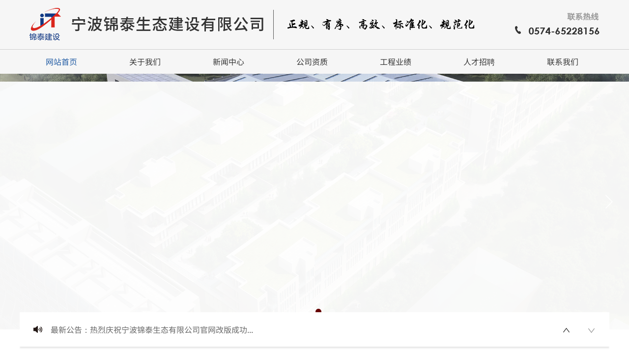

--- FILE ---
content_type: text/html; charset=utf-8
request_url: http://nbjtjs.cn/
body_size: 18607
content:
<!DOCTYPE html PUBLIC "-//W3C//DTD XHTML 1.0 Transitional//EN" "http://www.w3.org/TR/xhtml1/DTD/xhtml1-transitional.dtd">
<html xmlns="http://www.w3.org/1999/xhtml" lang="zh-Hans" >
	<head>
		<meta http-equiv="X-UA-Compatible" content="IE=Edge,chrome=1" />
	<meta name="viewport" content="width=1200" />	<meta http-equiv="Content-Type" content="text/html; charset=utf-8" />
		<meta name="format-detection" content="telephone=no" />
	     <meta http-equiv="Cache-Control" content="no-transform"/> 
     <meta http-equiv="Cache-Control" content="no-siteapp"/>
	<title>宁波锦泰生态建设有限公司丨房屋建筑工程,建筑装饰装修工程,市政公用工程,水利水电工程,公路工程,环保工程</title>
	<meta name="keywords"  content="房屋建筑工程,建筑装饰装修工程,市政公用工程,水利水电工程,公路工程,环保工程,宁波锦泰生态建设有限公司" />
	<meta name="description" content="宁波锦泰生态建设有限公司始建于一九六二年，现为独立核算、自主经营、自负盈亏的壹级资质建筑企业。本公司现有人员2280人，其中固定人员1800人，一级建造师18人，贰级建造师38人，有职称的技术人员300余人，注册资金7180万元，流动资金6亿元，近年平均产值15亿元。并保持每年递增的良好势头。企业的综合施工实力雄厚，拥有房屋建筑总承包壹级、市政公用工程总承包贰级、装修装饰、道路桥梁工程、土石方工程等各类齐全的专业施工、劳务队伍，可承接各类垫资项目。" />
    
                
		<meta property="og:image" content="https://aosspic10001.websiteonline.cn/prod772de/image/bitbug_favicon(5).ico">
		<link rel="shortcut icon" href="https://aosspic10001.websiteonline.cn/prod772de/image/bitbug_favicon(5).ico" type="image/x-icon" />
	<link rel="Bookmark" href="https://aosspic10001.websiteonline.cn/prod772de/image/bitbug_favicon(5).ico" />
		

		<link href="http://static.websiteonline.cn/website/template/default/css/default.css?v=17534100" rel="stylesheet" type="text/css" />
<link href="http://nbjtjs.cn/template/default/css/font/font.css?v=15750090" rel="stylesheet" type="text/css" />
<link href="http://nbjtjs.cn/template/default/css/wpassword/iconfont.css?v=17496248" rel="stylesheet" type="text/css" />
<link href="http://static.websiteonline.cn/website/plugin/media/css/media.css?v=14077216" rel="stylesheet" type="text/css" />
<link href="http://static.websiteonline.cn/website/plugin/title/css/title.css?v=17083134" rel="stylesheet" type="text/css" />
<link href="http://static.websiteonline.cn/website/plugin/unslider/css/unslider.css?v=16086236" rel="stylesheet" type="text/css" />
<link href="http://static.websiteonline.cn/website/plugin/lantern/css/lantern.css?v=17326740" rel="stylesheet" type="text/css" />
<link href="http://static.websiteonline.cn/website/plugin/record/css/record.css?v=15222156" rel="stylesheet" type="text/css" />
<style type="text/css">.prop_rotate_angle sup,.prop_rotate_angle .posblk-deg{font-size:11px; color:#CDCDCD; font-weight:normal; font-style:normal; }ins#qiao-wrap{height:0;} #qiao-wrap{display:block;}
</style> 
</head>
<body  >
<input type="hidden" value="2" name="_user_level_val" />
								<script type="text/javascript" language="javascript" src="http://static.websiteonline.cn/website/script/??libsjq.js,jquery.custom.js,jquery.lazyload.js,jquery.rotateutility.js,lab.js,wopop_all.js,jquery.cookie.js,jquery.simplemodal.js,fullcollumn.js,objectFitPolyfill.min.js,ierotate.js,effects/velocity.js,effects/velocity.ui.js,effects/effects.js,fullpagescroll.js,common.js,heightAdapt.js?v=17573096"></script>
<script type="text/javascript" language="javascript" src="http://static.websiteonline.cn/website/plugin/??media/js/init.js,new_navigation/js/overall.js,new_navigation/styles/hs12/init.js,unslider/js/init.js,picture_hover/js/init.js,article_list/js/init.js?v=17621358"></script>
	<script type="text/javascript" language="javascript">
    			var webmodel = {};
	        
    wp_pages_global_func($.extend({
        'isedit': '0',
        'islogin': '0',
        'domain': 'prod772de',
        'p_rooturl': 'http://nbjtjs.cn',
        'static_rooturl': 'http://static.websiteonline.cn/website',
        'interface_locale': "zh_CN",
        'dev_mode': "0",
        'getsession': ''
    }, {"phpsessionid":"","punyurl":"http:\/\/nbjtjs.cn","curr_locale":"zh_CN","mscript_name":"","converted":false}));
    
	</script>

<link href="http://nbjtjs.cn/ecab6f4fbcd66b3e10289e77484daf74.cssx" rel="stylesheet" /><div id="page_set_css">
</div><input type="hidden" id="page_id" name="page_id" value="1" rpid="1">
<div id="scroll_container" class="scroll_contain" style="">
	    	<div id="scroll_container_bg" style="has_sitebg:0;background-repeat:repeat;background-attachment:scroll;">&nbsp;</div>
<script>
initScrollcontainerHeight();	
</script>
     <div id="overflow_canvas_container">        <div id="canvas" style=" margin: 0 auto;width:1200px;has_pagebg:0;background-repeat:repeat;background-attachment:scroll;height:2114px">
    <div id="layerA92283FEDCB7E3DB6685CC6EAF12EACE" class="full_column"   style="width:1200px;position:absolute;top:0px;height:160px;z-index:100;">
    <div class="full_width " style="position:absolute;height:160px;background-color:transparent;background-image:url('https://aosspic10001.websiteonline.cn/prod772de/image/mdme.png');background-position:center center;background-repeat:no-repeat;">		
    </div>
			<div class="full_content" style="width:1200px; position:absolute;left:0;top:0;margin-left: 0px;;height:160px;">
								<div id='layer10A91CD490C53C42B4DF3B1EC48B2196' type='line'  class='cstlayer' style='left: 493px; top: 20px; position: absolute; z-index: 102; width: 47px; height: 60px; '  mid=""  fatherid='layerA92283FEDCB7E3DB6685CC6EAF12EACE'    deg='0'><div class="wp-line_content" style="padding: 0px; border-color: transparent; border-width: 0px; overflow: hidden; width: 47px; height: 60px;"><div class="wpline-wrapper vertical-solid"></div><script language="javascript">
</script></div></div><script>				 $('#layer10A91CD490C53C42B4DF3B1EC48B2196').triggerHandler('layer_ready');</script><div id='layerCA7667ADA361895982E9469CDA3CA93A' type='media'  class='cstlayer' style='left: 545px; top: 38px; position: absolute; z-index: 103; width: 381px; height: 23px; '  mid=""  fatherid='layerA92283FEDCB7E3DB6685CC6EAF12EACE'    deg='0'><script>
create_pc_media_set_pic('layerCA7667ADA361895982E9469CDA3CA93A',false);
</script>
<div class="wp-media_content"  style="overflow: hidden; width: 381px; height: 23px;" type="0">
<div class="img_over"  style='overflow: hidden; border-color: transparent; border-width: 0px; position: relative; width: 381px; height: 23px;'>

<div class="imgloading" style="z-index:100;"> </div>
<img  id="wp-media-image_layerCA7667ADA361895982E9469CDA3CA93A" onerror="set_thumb_layerCA7667ADA361895982E9469CDA3CA93A(this);" onload="set_thumb_layerCA7667ADA361895982E9469CDA3CA93A(this);" class="paragraph_image"  type="zoom" src="https://aosspic10001.websiteonline.cn/prod772de/image/n709.png" style="width: 381px; height: 23px;;" />
</div>

</div>
<script>
(function(){
		layer_media_init_func('layerCA7667ADA361895982E9469CDA3CA93A',{"isedit":false,"has_effects":false});
})()
</script>
</div><script>				 $('#layerCA7667ADA361895982E9469CDA3CA93A').triggerHandler('layer_ready');</script><div id='layerE260CD79DBC0743F98E81A9C71F6C401' type='media'  class='cstlayer' style='left: 1008px; top: 53px; position: absolute; z-index: 106; width: 12px; height: 16px; '  mid=""  fatherid='layerA92283FEDCB7E3DB6685CC6EAF12EACE'    deg='0'><script>
create_pc_media_set_pic('layerE260CD79DBC0743F98E81A9C71F6C401',false);
</script>
<div class="wp-media_content"  style="overflow: hidden; width: 12px; height: 16px;" type="0">
<div class="img_over"  style='overflow: hidden; border-color: transparent; border-width: 0px; position: relative; width: 12px; height: 16px;'>

<div class="imgloading" style="z-index:100;"> </div>
<img  id="wp-media-image_layerE260CD79DBC0743F98E81A9C71F6C401" onerror="set_thumb_layerE260CD79DBC0743F98E81A9C71F6C401(this);" onload="set_thumb_layerE260CD79DBC0743F98E81A9C71F6C401(this);" class="paragraph_image"  type="zoom" src="https://aosspic10001.websiteonline.cn/prod772de/image/ha24.png" style="width: 12px; height: 16px;;" />
</div>

</div>
<script>
(function(){
		layer_media_init_func('layerE260CD79DBC0743F98E81A9C71F6C401',{"isedit":false,"has_effects":false});
})()
</script>
</div><script>				 $('#layerE260CD79DBC0743F98E81A9C71F6C401').triggerHandler('layer_ready');</script><div id='layerA1C45D752FADCE14E26ACAF8A39C9D8C' type='title'  class='cstlayer' style='left: 1114px; top: 22px; position: absolute; z-index: 107; width: 80px; height: 24px; '  mid=""  fatherid='layerA92283FEDCB7E3DB6685CC6EAF12EACE'    deg='0'><div class="wp-title_content" style="overflow-wrap: break-word; padding: 0px; border-color: transparent; border-width: 0px; height: 24px; width: 80px; display: block;"><span style="font-family: SourceHanSansCN-Regular; font-size: 16px; color: rgb(153, 153, 153);"><strong>联系热线</strong></span></div>
<script type="text/javascript">
$(function(){
	$('.wp-title_content').each(function(){
		if($(this).find('div').attr('align')=='justify'){
			$(this).find('div').css({'text-justify':'inter-ideograph','text-align':'justify'});
		}
	})	
})
</script>

</div><script>				 $('#layerA1C45D752FADCE14E26ACAF8A39C9D8C').triggerHandler('layer_ready');</script><div id='layer9D6DFB1468C6DC8BB54B349434EE8364' type='media'  class='cstlayer' style='left: 1036px; top: 56px; position: absolute; z-index: 105; width: 144px; height: 14px; '  mid=""  fatherid='layerA92283FEDCB7E3DB6685CC6EAF12EACE'    deg='0'><script>
create_pc_media_set_pic('layer9D6DFB1468C6DC8BB54B349434EE8364',false);
</script>
<div class="wp-media_content"  style="overflow: hidden; width: 144px; height: 14px;" type="0">
<div class="img_over"  style='overflow: hidden; border-color: transparent; border-width: 0px; position: relative; width: 144px; height: 14px;'>

<div class="imgloading" style="z-index:100;"> </div>
<img  id="wp-media-image_layer9D6DFB1468C6DC8BB54B349434EE8364" onerror="set_thumb_layer9D6DFB1468C6DC8BB54B349434EE8364(this);" onload="set_thumb_layer9D6DFB1468C6DC8BB54B349434EE8364(this);" class="paragraph_image"  type="zoom" src="https://aosspic10001.websiteonline.cn/prod772de/image/kc85.png" style="width: 144px; height: 14px;;" />
</div>

</div>
<script>
(function(){
		layer_media_init_func('layer9D6DFB1468C6DC8BB54B349434EE8364',{"isedit":false,"has_effects":false});
})()
</script>
</div><script>				 $('#layer9D6DFB1468C6DC8BB54B349434EE8364').triggerHandler('layer_ready');</script><div id='layerE21C96664742E72105029F9A38B7477C' type='media'  class='cstlayer' style='left: 20px; top: 16px; position: absolute; z-index: 101; width: 476px; height: 66px; '  mid=""  fatherid='layerA92283FEDCB7E3DB6685CC6EAF12EACE'    deg='0'><script>
create_pc_media_set_pic('layerE21C96664742E72105029F9A38B7477C',false);
</script>
<div class="wp-media_content"  style="overflow: hidden; width: 476px; height: 66px; border-width: 0px; border-style: solid; padding: 0px;" type="0">
<div class="img_over"  style='overflow: hidden; border-color: transparent; border-width: 0px; position: relative; width: 476px; height: 66px;'>

<div class="imgloading" style="z-index:100;"> </div>
<a class="media_link" style="line-height:normal;" href="http://nbjtjs.cn/page1.html"  >
<img  id="wp-media-image_layerE21C96664742E72105029F9A38B7477C" onerror="set_thumb_layerE21C96664742E72105029F9A38B7477C(this);" onload="set_thumb_layerE21C96664742E72105029F9A38B7477C(this);" class="paragraph_image"  type="zoom" src="https://aosspic10001.websiteonline.cn/prod772de/image/logo.png" style="width: 476px; height: 66px;;" />
</a>
</div>

</div>
<script>
(function(){
		layer_media_init_func('layerE21C96664742E72105029F9A38B7477C',{"isedit":false,"has_effects":false});
})()
</script>
</div><script>				 $('#layerE21C96664742E72105029F9A38B7477C').triggerHandler('layer_ready');</script>                                
                                <div class="fullcontent_opacity" style="width: 100%;height: 100%;position: absolute;left: 0;right: 0;top: 0;display:none;"></div>
			</div>
</div>
<script>
        $(".content_copen").live('click',function(){
        $(this).closest(".full_column").hide();
    });
	var $fullwidth=$('#layerA92283FEDCB7E3DB6685CC6EAF12EACE .full_width');
	$fullwidth.css({left:0-$('#canvas').offset().left+$('#scroll_container').offset().left-$('#scroll_container').scrollLeft()-$.parseInteger($('#canvas').css("borderLeftWidth")),width:$('#scroll_container_bg').width()});
	$(function () {
				var videoParams={"id":"layerA92283FEDCB7E3DB6685CC6EAF12EACE","bgauto":null,"ctauto":null,"bVideouse":null,"cVideouse":null,"bgvHeight":null,"bgvWidth":null};
		fullcolumn_bgvideo_init_func(videoParams);
                var bgHoverParams={"full":{"hover":null,"opacity":null,"bg":"transparent","id":"layerA92283FEDCB7E3DB6685CC6EAF12EACE","bgopacity":null,"zindextopcolorset":""},"full_con":{"hover":null,"opacity":null,"bg":null,"id":"layerA92283FEDCB7E3DB6685CC6EAF12EACE","bgopacity":null}};
		fullcolumn_HoverInit(bgHoverParams);
        });
</script>


<div id='layerDFEDDA0E36D5020383E94C9FB37A1C58' type='new_navigation'  class='cstlayer' style='left: 0px; top: 100px; position: absolute; z-index: 104; width: 1200px; height: 50px; '  mid=""    deg='0'><div class="wp-new_navigation_content" style="border-color: transparent; border-width: 0px; width: 1200px; display: block; overflow: visible; height: 50px;;display:block;overflow:hidden;height:0px;" type="0">
<script type="text/javascript"> 
		
		$("#layerDFEDDA0E36D5020383E94C9FB37A1C58").data("m_show", '');
	</script>
<div skin="hs12" class="nav1 menu_hs12" ishorizon="1" colorstyle="red" direction="0" more="更多" moreshow="0" morecolor="darkorange" hover="1" hover_scr="0" submethod="0" umenu="0" dmenu="0" sethomeurl="http://nbjtjs.cn/page1.html" smcenter="0">
		<ul id="nav_layerDFEDDA0E36D5020383E94C9FB37A1C58" class="navigation"  style="width:auto;"  >
		<li style="z-index:2;"  class="wp_subtop"  pid="1" ><a  class="  "  href="http://nbjtjs.cn">网站首页</a></li><li style="z-index:2;"  class="wp_subtop"  pid="122" ><a  class=" sub "  href="http://nbjtjs.cn/page122.html">关于我们</a><ul style="z-index:2;"><li style="z-index:3;"  class=""  pid=0 ><a  class="  "  href="http://nbjtjs.cn/page128.html">公司简介</a></li><li style="z-index:3;"  class=""  pid=0 ><a  class="  "  href="http://nbjtjs.cn/page129.html">组织架构</a></li><li style="z-index:3;"  class=""  pid=0 ><a  class="  "  href="http://nbjtjs.cn/page130.html">公司荣誉</a></li></ul></li><li style="z-index:2;"  class="wp_subtop"  pid="123" ><a  class=" sub "  href="http://nbjtjs.cn/page123.html">新闻中心</a><ul style="z-index:2;"><li style="z-index:3;"  class=""  pid=0 ><a  class="  "  href="http://nbjtjs.cn/page131.html">新闻资讯</a></li><li style="z-index:3;"  class=""  pid=0 ><a  class="  "  href="http://nbjtjs.cn/page132.html">最新公告</a></li></ul></li><li style="z-index:2;"  class="wp_subtop"  pid="124" ><a  class="  "  href="http://nbjtjs.cn/page124.html">公司资质</a></li><li style="z-index:2;"  class="wp_subtop"  pid="125" ><a  class=" sub "  href="http://nbjtjs.cn/page125.html">工程业绩</a><ul style="z-index:2;"><li style="z-index:3;"  class=""  pid=0 ><a  class="  "  href="http://nbjtjs.cn/page134.html">公共建筑</a></li><li style="z-index:3;"  class=""  pid=0 ><a  class="  "  href="http://nbjtjs.cn/page135.html">住宅工程</a></li><li style="z-index:3;"  class=""  pid=0 ><a  class="  "  href="http://nbjtjs.cn/page136.html">工业建筑</a></li><li style="z-index:3;"  class=""  pid=0 ><a  class="  "  href="http://nbjtjs.cn/page137.html">钢结构工程</a></li><li style="z-index:3;"  class=""  pid=0 ><a  class="  "  href="http://nbjtjs.cn/page138.html">市政工程</a></li><li style="z-index:3;"  class=""  pid=0 ><a  class="  "  href="http://nbjtjs.cn/page139.html">装饰工程</a></li></ul></li><li style="z-index:2;"  class="wp_subtop"  pid="126" ><a  class=" sub "  href="http://nbjtjs.cn/page126.html">人才招聘</a><ul style="z-index:2;"><li style="z-index:3;"  class=""  pid=0 ><a  class="  "  href="http://nbjtjs.cn/page140.html">招聘职位</a></li><li style="z-index:3;"  class=""  pid=0 ><a  class="  "  href="http://nbjtjs.cn/page141.html">在线应聘</a></li></ul></li><li style="z-index:2;"  class="wp_subtop"  pid="145" ><a  class=" sub "  href="http://nbjtjs.cn/page145.html">联系我们</a><ul style="z-index:2;"><li style="z-index:3;"  class=""  pid=0 ><a  class="  "  href="http://nbjtjs.cn/page144.html">在线留言</a></li><li style="z-index:3;"  class=""  pid=0 ><a  class="  "  href="http://nbjtjs.cn/page143.html">联系方式</a></li></ul></li>	</ul>
</div>

<script type="text/javascript"> 
				$("#layerDFEDDA0E36D5020383E94C9FB37A1C58").data("datasty_", '@charset "utf-8";  #nav_layerDFEDDA0E36D5020383E94C9FB37A1C58,#nav_layerDFEDDA0E36D5020383E94C9FB37A1C58 ul,#nav_layerDFEDDA0E36D5020383E94C9FB37A1C58 li{list-style-type:none; margin:0px; padding:0px; border:thin none;}  #nav_layerDFEDDA0E36D5020383E94C9FB37A1C58 {position:relative;padding-left:20px;background-image:url(http://static.websiteonline.cn/website/plugin/new_navigation/styles/hs12/nav_04_01_m0sL.jpg);background-repeat:repeat;background-position:top left;background-color:transparent;height:53px;-moz-border-radius:5px; -webkit-border-radius:5px; border-radius:5px;behavior: url(script/pie.htc);}  #nav_layerDFEDDA0E36D5020383E94C9FB37A1C58 li.wp_subtop{padding-left:5px;padding-right:5px;text-align:center;height:53px;line-height:53px;position:relative;float:left; width:144px;padding-bottom:0px;background-image:none;background-color:transparent;background-repeat:no-repeat;background-position:right top;}  #nav_layerDFEDDA0E36D5020383E94C9FB37A1C58 li.wp_subtop:hover{padding-left:5px;padding-right:5px;height:53px;line-height:53px;width:144px;text-align:center;background-image: url(http://static.websiteonline.cn/website/plugin/new_navigation/styles/hs12/nav_04_02_9XWW.jpg);background-repeat:no-repeat;background-color:transparent;background-position:top center;}  #nav_layerDFEDDA0E36D5020383E94C9FB37A1C58 li.wp_subtop>a{white-space: nowrap;font-style:normal;font-weight:normal;font-family:arial;font-size:14px;display: block; padding: 0px; color:#ffffff; text-align:center; text-decoration: none;overflow:hidden;}  #nav_layerDFEDDA0E36D5020383E94C9FB37A1C58 li.wp_subtop>a:hover{color:#fff; text-decoration: none;font-size:14px;font-style:normal;font-weight:normal;font-family:arial;color:#ffffff;text-align:center;}  #nav_layerDFEDDA0E36D5020383E94C9FB37A1C58 ul {position:absolute;left:0px; display:none; background-color:transparent;margin-left:0px;}  #nav_layerDFEDDA0E36D5020383E94C9FB37A1C58 ul li {padding-left:40px;padding-right:36px;text-align:left;position:relative; float: left;padding-bottom:0px;background-image:url(http://static.websiteonline.cn/website/plugin/new_navigation/styles/hs12/san_13_nnxI.png);background-color:#de3226;height:35px;line-height:35px;background-position:center left;background-repeat:no-repeat;}  #nav_layerDFEDDA0E36D5020383E94C9FB37A1C58 ul li:hover{text-align:left;background-image:url(http://static.websiteonline.cn/website/plugin/new_navigation/styles/hs12/san_13_nnxI.png); background-color:#bf1c13;height:35px;line-height:35px;background-position:center left;background-repeat:no-repeat;}  #nav_layerDFEDDA0E36D5020383E94C9FB37A1C58 ul li a {position:relative;bottom:2px;text-align:left;color:#fff;font-size:12px;font-family:arial;text-align:center;font-style:normal;font-weight:normal;white-space:nowrap;}  #nav_layerDFEDDA0E36D5020383E94C9FB37A1C58 ul li a:hover{text-align:left;color:#fff;font-size:12px;font-family:arial;text-align:center;font-style:normal;font-weight:normal;}  #nav_layerDFEDDA0E36D5020383E94C9FB37A1C58 ul ul {position:absolute;margin-left:120px;margin-top:-25px;display: none;}  #nav_layerDFEDDA0E36D5020383E94C9FB37A1C58  .ddli {display:none;clear:both;position: absolute;border-bottom: 1px solid rgb(224, 224, 224);box-shadow: 0px 3px 4px rgba(0, 0, 0, 0.18);padding:10px; text-align:left;background-color:#ffffff;}');
		$("#layerDFEDDA0E36D5020383E94C9FB37A1C58").data("datastys_", '#nav_layerDFEDDA0E36D5020383E94C9FB37A1C58 li.wp_subtop:hover{background-image:url(http://static.websiteonline.cn/website/plugin/new_navigation/view/images/png_bg.png);} #nav_layerDFEDDA0E36D5020383E94C9FB37A1C58 li.wp_subtop:hover{background-color:transparent;} #nav_layerDFEDDA0E36D5020383E94C9FB37A1C58{background-color:transparent;} #nav_layerDFEDDA0E36D5020383E94C9FB37A1C58{background-image:url(http://static.websiteonline.cn/website/plugin/new_navigation/view/images/png_bg.png);}  #nav_layerDFEDDA0E36D5020383E94C9FB37A1C58 li.wp_subtop>a{color:#333333;} #nav_layerDFEDDA0E36D5020383E94C9FB37A1C58 li.wp_subtop>a{font-size:16px;} #nav_layerDFEDDA0E36D5020383E94C9FB37A1C58 li.wp_subtop>a{font-family:SourceHanSansCN-Regular;} #nav_layerDFEDDA0E36D5020383E94C9FB37A1C58 li.wp_subtop{line-height:50px;} #nav_layerDFEDDA0E36D5020383E94C9FB37A1C58 li.wp_subtop{height:50px;}  #nav_layerDFEDDA0E36D5020383E94C9FB37A1C58 li.wp_subtop>a:hover{font-family:SourceHanSansCN-Regular;}     #nav_layerDFEDDA0E36D5020383E94C9FB37A1C58{height:50px;} #nav_layerDFEDDA0E36D5020383E94C9FB37A1C58 li.wp_subtop>a:hover{color:#1f5aa3;}     #nav_layerDFEDDA0E36D5020383E94C9FB37A1C58 li.wp_subtop:hover{height:50px;}     #nav_layerDFEDDA0E36D5020383E94C9FB37A1C58 li.wp_subtop:hover{line-height:50px;} #nav_layerDFEDDA0E36D5020383E94C9FB37A1C58 li.wp_subtop>a:hover{font-size:16px;}                        #nav_layerDFEDDA0E36D5020383E94C9FB37A1C58 li.wp_subtop{width:161px;}      #nav_layerDFEDDA0E36D5020383E94C9FB37A1C58 li.wp_subtop:hover{width:161px;} #nav_layerDFEDDA0E36D5020383E94C9FB37A1C58 ul li{background:none;} #nav_layerDFEDDA0E36D5020383E94C9FB37A1C58 ul li{background-color:#d9d9d9;}  #nav_layerDFEDDA0E36D5020383E94C9FB37A1C58 ul li a{font-family:SourceHanSansCN-Regular;} #nav_layerDFEDDA0E36D5020383E94C9FB37A1C58 ul li a{font-size:14px;}                                 #nav_layerDFEDDA0E36D5020383E94C9FB37A1C58 ul li:hover{height:46px;} #nav_layerDFEDDA0E36D5020383E94C9FB37A1C58 ul li a:hover{font-family:SourceHanSansCN-Regular;} #nav_layerDFEDDA0E36D5020383E94C9FB37A1C58 ul li a:hover{font-size:14px;}           #nav_layerDFEDDA0E36D5020383E94C9FB37A1C58 ul li:hover{line-height:46px;} #nav_layerDFEDDA0E36D5020383E94C9FB37A1C58 ul li a{color:#666666;}    #nav_layerDFEDDA0E36D5020383E94C9FB37A1C58 ul li{text-align:left;} #nav_layerDFEDDA0E36D5020383E94C9FB37A1C58 ul li a{text-align:left;} #nav_layerDFEDDA0E36D5020383E94C9FB37A1C58 ul li{background-position:center left;}  #nav_layerDFEDDA0E36D5020383E94C9FB37A1C58 ul li{height:46px;}  #nav_layerDFEDDA0E36D5020383E94C9FB37A1C58 ul li{line-height:46px;}   #nav_layerDFEDDA0E36D5020383E94C9FB37A1C58 ul li:hover{background-color:#999999;}');
	
		</script>

<script type="text/javascript">
function wp_get_navstyle(layer_id,key){
		var navStyle = $.trim($("#"+layer_id).data(key));
		return navStyle;	
	
}	
richtxt('layerDFEDDA0E36D5020383E94C9FB37A1C58');
</script><script type="text/javascript">
layer_new_navigation_hs12_func({"isedit":false,"layer_id":"layerDFEDDA0E36D5020383E94C9FB37A1C58","menustyle":"hs12"});

</script></div>
<script type="text/javascript">
 $(function(){
	layer_new_navigation_content_func({"isedit":false,"layer_id":"layerDFEDDA0E36D5020383E94C9FB37A1C58","menustyle":"hs12","addopts":{"padding-left":"0"}});
});
</script>

</div><script>				 $('#layerDFEDDA0E36D5020383E94C9FB37A1C58').triggerHandler('layer_ready');</script><div id='layer4C348728FD2A6B11DD8212C637C0C7FE' type='unslider'  class='cstlayer' style='left: 0px; top: 150px; position: absolute; z-index: 100; width: 1200px; height: 520px; '  mid=""    deg='0'><style>
#layer4C348728FD2A6B11DD8212C637C0C7FEhtml5zoo-1{
	margin:0 auto;
}
</style>
<div id="layer4C348728FD2A6B11DD8212C637C0C7FE_content" class="wp-unslider_content" style="overflow: hidden; border: none; left: -206px; width: 1613px; height: 520px; position: absolute;">
<script type="text/javascript">
	 
</script>

<!-- loop star -->
<div id="layer4C348728FD2A6B11DD8212C637C0C7FEhtml5zoo-1">
    <ul class="html5zoo-slides" style="display:none;">
  
        <li><img alt="" src="https://aosspic10001.websiteonline.cn/prod772de/image/0g1p.jpg" class="html5lightbox" /></a></li>
  
        <li><img alt="" src="https://aosspic10001.websiteonline.cn/prod772de/image/8e5z.jpg" class="html5lightbox" /></a></li>
  
        <li><img alt="" src="https://aosspic10001.websiteonline.cn/prod772de/image/ltnc.jpg" class="html5lightbox" /></a></li>
  
        <li><img alt="" src="https://aosspic10001.websiteonline.cn/prod772de/image/iqvz.jpg" class="html5lightbox" /></a></li>
    </ul>
</div>
<!-- loop end -->

<script language="javascript">
(function(){
		var layerparams={"layerid":"layer4C348728FD2A6B11DD8212C637C0C7FE","pstyle":"none","plborder_size":null,"interval":3000,"autoplays":"true","title_size":40,"title_family":"SimSun","title_color":"#fff","easing":"all","show_title":"1","show_nav":"1","navigation_style":"01","navbg_hover_color":"#660000","nav_margin_bottom_size":"25","nav_arrow":"1","arrow_left":"template\/default\/images\/left_arrow.png","arrow_right":"template\/default\/images\/right_arrow.png","nav_margin_left_size":"25","nav_margin_right_size":"25","skin":"02","default_show":"1","hover_show":"0","pauseonmouseover":"1","nav_arrow_w_size":"32","nav_arrow_h_size":"32","iconstyle":"01","nav_height_size":"2","wsize":null,"editMode":false,"unslideradapt":null};
	layer_unslider_init_func(layerparams);
})()  
</script>
</div>
</div><script>				 $('#layer4C348728FD2A6B11DD8212C637C0C7FE').triggerHandler('layer_ready');</script><div id="layerCF281DD2A68B5717FBB56FFEB79BF461" class="full_column"   style="width:1200px;position:absolute;top:635px;height:508px;z-index:103;">
    <div class="full_width " style="position:absolute;height:508px;background-color:transparent;background-position:center center;background-repeat:no-repeat;">		
    </div>
			<div class="full_content" style="width:1200px; position:absolute;left:0;top:0;margin-left: 0px;;height:508px;">
								<div id='layerC9B113EDBF99A1DD600907C2806DAF43' type='media'  class='cstlayer' style='left: 0px; top: 0px; position: absolute; z-index: 112; width: 1200px; height: 76px; '  mid=""  fatherid='layerCF281DD2A68B5717FBB56FFEB79BF461'    deg='0'><script>
create_pc_media_set_pic('layerC9B113EDBF99A1DD600907C2806DAF43',false);
</script>
<div class="wp-media_content"  style="overflow: hidden; width: 1200px; height: 76px;" type="0">
<div class="img_over"  style='overflow: hidden; border-color: transparent; border-width: 0px; position: relative; width: 1200px; height: 76px;'>

<div class="imgloading" style="z-index:100;"> </div>
<img  id="wp-media-image_layerC9B113EDBF99A1DD600907C2806DAF43" onerror="set_thumb_layerC9B113EDBF99A1DD600907C2806DAF43(this);" onload="set_thumb_layerC9B113EDBF99A1DD600907C2806DAF43(this);" class="paragraph_image"  type="zoom" src="https://aosspic10001.websiteonline.cn/prod772de/image/lg15.png" style="width: 1200px; height: 76px;;" />
</div>

</div>
<script>
(function(){
		layer_media_init_func('layerC9B113EDBF99A1DD600907C2806DAF43',{"isedit":false,"has_effects":false});
})()
</script>
</div><script>				 $('#layerC9B113EDBF99A1DD600907C2806DAF43').triggerHandler('layer_ready');</script><div id='layerE48F564DEDF75905BC5D1E980513CC90' type='media'  class='cstlayer' style='left: 28px; top: 28px; position: absolute; z-index: 116; width: 18px; height: 14px; '  mid=""  fatherid='layerCF281DD2A68B5717FBB56FFEB79BF461'    deg='0'><script>
create_pc_media_set_pic('layerE48F564DEDF75905BC5D1E980513CC90',false);
</script>
<div class="wp-media_content"  style="overflow: hidden; width: 18px; height: 14px;" type="0">
<div class="img_over"  style='overflow: hidden; border-color: transparent; border-width: 0px; position: relative; width: 18px; height: 14px;'>

<div class="imgloading" style="z-index:100;"> </div>
<img  id="wp-media-image_layerE48F564DEDF75905BC5D1E980513CC90" onerror="set_thumb_layerE48F564DEDF75905BC5D1E980513CC90(this);" onload="set_thumb_layerE48F564DEDF75905BC5D1E980513CC90(this);" class="paragraph_image"  type="zoom" src="https://aosspic10001.websiteonline.cn/prod772de/image/axkg.png" style="width: 18px; height: 14px;;" />
</div>

</div>
<script>
(function(){
		layer_media_init_func('layerE48F564DEDF75905BC5D1E980513CC90',{"isedit":false,"has_effects":false});
})()
</script>
</div><script>				 $('#layerE48F564DEDF75905BC5D1E980513CC90').triggerHandler('layer_ready');</script><div id='layer12033F76DD3834813E54959F5B3C1441' type='title'  class='cstlayer' style='left: 63px; top: 24px; position: absolute; z-index: 122; width: 568px; height: 26px; display: block;display:none; '  mid=""  fatherid='layerCF281DD2A68B5717FBB56FFEB79BF461'    deg='0'><div class="wp-title_content" style="overflow-wrap: break-word; padding: 0px; border-color: transparent; border-width: 0px; height: 26px; width: 568px; display: block; overflow: hidden; border-style: solid;"><span style="font-family: SourceHanSansCN-Regular; font-size: 16px; color: rgb(51, 51, 51);"><a href="http://nbjtjs.cn/page133.html?article_id=1"><span style="color:#666666;">最新公告：热烈庆祝宁波锦泰生态有限公司官网改版成功...</span></a></span></div>

<script language="javascript">
(function(){
		
	if(!$('#title_scrollbar_css_link').length){
		var head = document.getElementsByTagName('head').item(0);
		var css = document.createElement('link');
		css.id="title_scrollbar_css_link";
		css.href = 'http://static.websiteonline.cn/website/script/mscrollbars/jquery.mCustomScrollbar.css';
		css.rel = 'stylesheet';
		css.type = 'text/css';
		head.appendChild(css);
	}
	
	function addScrollFunc(scrollopts){
		var options=scrollopts.options;
		var isEditMode=false;
		var baropt={};
		baropt.theme=options.theme||'dark';
		baropt.scrollButtons={enable:!!$.parseInteger(options.scrollbutton)}
		baropt.autoHideScrollbar=!!$.parseInteger(options.autohide)
		baropt.scrollbarPosition="inside";
		$LAB.script('http://static.websiteonline.cn/website/script/mscrollbars/jquery.mCustomScrollbar.js')
			 .script('http://static.websiteonline.cn/website/script/mscrollbars/jquery.mousewheel.js') 
			.wait(function(){
				var isScroll = false;
				if($("#layer12033F76DD3834813E54959F5B3C1441  .wp-title_content").hasClass("mCustomScrollbar")){
					isScroll = true;					
					if(!isEditMode && $('.fullpage_alllist').length>0) 	isScroll = false;			
				}
			$("#layer12033F76DD3834813E54959F5B3C1441  .wp-title_content").mCustomScrollbar(baropt);
			if(isScroll){
				$("#layer12033F76DD3834813E54959F5B3C1441").find("#mCSB_1_scrollbar_vertical").remove();
			}
		});
	}
	
	$(function(){
		addScrollFunc({"options":{"theme":"dark","autohide":"1","scrollbutton":"1","draggerbar":"#666666","draggerrail":"#000000","scrollbuttonstyle":"style1"},"opened":"1"});
	})	
	
})()	
</script>
</div><script>		         $('#layer12033F76DD3834813E54959F5B3C1441').data('wopop_effects',{"effect":"fade","delay":0,"duration":1,"loop":0,"loop_infinite":"0"});				 $('#layer12033F76DD3834813E54959F5B3C1441').triggerHandler('layer_ready');</script><div id='layerAD88BD5BAAEB604FC9073785DB232D7C' type='media'  class='cstlayer' style='left: 1106px; top: 32px; position: absolute; z-index: 128; width: 64px; height: 10px; '  mid=""  fatherid='layerCF281DD2A68B5717FBB56FFEB79BF461'    deg='0'><script>
create_pc_media_set_pic('layerAD88BD5BAAEB604FC9073785DB232D7C',false);
</script>
<div class="wp-media_content"  style="overflow: hidden; width: 64px; height: 10px; border-width: 0px; border-style: solid; padding: 0px;" type="0">
<div class="img_over"  style='overflow: hidden; border-color: transparent; border-width: 0px; position: relative; width: 64px; height: 10px;'>

<div class="imgloading" style="z-index:100;"> </div>
<a class="media_link" style="line-height:normal;" href="http://nbjtjs.cn/page123.html"  >
<img  id="wp-media-image_layerAD88BD5BAAEB604FC9073785DB232D7C" onerror="set_thumb_layerAD88BD5BAAEB604FC9073785DB232D7C(this);" onload="set_thumb_layerAD88BD5BAAEB604FC9073785DB232D7C(this);" class="paragraph_image"  type="zoom" src="https://aosspic10001.websiteonline.cn/prod772de/image/gppj.png" style="width: 64px; height: 10px;;" />
</a>
</div>

</div>
<script>
(function(){
		layer_media_init_func('layerAD88BD5BAAEB604FC9073785DB232D7C',{"isedit":false,"has_effects":false});
})()
</script>
</div><script>				 $('#layerAD88BD5BAAEB604FC9073785DB232D7C').triggerHandler('layer_ready');</script><div id='layerAA53A3E5CECEDD472319448121A2B9E4' type='picture_hover'  class='cstlayer' style='left: 0px; top: 114px; position: absolute; z-index: 132; width: 300px; height: 140px; '  mid=""  fatherid='layerCF281DD2A68B5717FBB56FFEB79BF461'    deg='0'><div class="wp-picture_hover_content" style="overflow: hidden; border-color: transparent; border-width: 0px; width: 300px; height: 140px;">
<div class="st-slidecontent" id="layerAA53A3E5CECEDD472319448121A2B9E4_stslider">
  <script type="text/javascript"> 
     
</script>
<!-- MAIN CONTENT --> 
<div class="imgloading" style="z-index:100;"> </div>
<div class="main-pichover-content layerAA53A3E5CECEDD472319448121A2B9E4">
    <div class="worksbox" id="worksbox0"><a href="#"  ><p class="phbox"><img class="phfront" src="https://aosspic10001.websiteonline.cn/prod772de/image/su3u.jpg" alt="" /><img class="phback" src="https://aosspic10001.websiteonline.cn/prod772de/image/su3u.jpg" alt="" /></p></a></div></div>
<script type="text/javascript">
$(function () {
    	var boxh = parseInt('140'),boxw = parseInt('300'),speed = parseInt('300');
	var jsparams={"layerid":"layerAA53A3E5CECEDD472319448121A2B9E4","hover_effect":"leftright_slide","jsindex":0};jsparams.boxh=boxh;jsparams.boxw=boxw;jsparams.speed=speed;
	layer_picture_hover_mouse_event(jsparams);	// 取消（每行）最右边图片容器的内右边距(bug#4396)
	if ($._parseFloat("0") > 0) {
		var $B = $('#layerAA53A3E5CECEDD472319448121A2B9E4 .worksbox'),
		bp = [];
		if (bp.length > 0) for(var i in bp) $B.filter(':eq('+bp[i]+')').addClass("linend");
		else $B.filter(':last').addClass("linend");
		bp = $B = null;
	}
});
</script></div> 
	
<script language="javascript">
layer_picture_hover_createfuncs();
</script>
</div>
</div><script>				 $('#layerAA53A3E5CECEDD472319448121A2B9E4').triggerHandler('layer_ready');</script><div id='layer6738605E8425687DB89D60045EAAD2D2' type='picture_hover'  class='cstlayer' style='left: 300px; top: 114px; position: absolute; z-index: 145; width: 300px; height: 140px; '  mid=""  fatherid='layerCF281DD2A68B5717FBB56FFEB79BF461'    deg='0'><div class="wp-picture_hover_content" style="overflow: hidden; border-color: transparent; border-width: 0px; width: 300px; height: 140px;">
<div class="st-slidecontent" id="layer6738605E8425687DB89D60045EAAD2D2_stslider">
  <script type="text/javascript"> 
     
</script>
<!-- MAIN CONTENT --> 
<div class="imgloading" style="z-index:100;"> </div>
<div class="main-pichover-content layer6738605E8425687DB89D60045EAAD2D2">
    <div class="worksbox" id="worksbox0"><a href="http://nbjtjs.cn/page125.html"  ><p class="phbox"><img class="phfront" src="https://aosspic10001.websiteonline.cn/prod772de/image/zt9h.jpg" alt="" /><img class="phback" src="https://aosspic10001.websiteonline.cn/prod772de/image/zt9h.jpg" alt="" /></p></a></div></div>
<script type="text/javascript">
$(function () {
    	var boxh = parseInt('140'),boxw = parseInt('300'),speed = parseInt('300');
	var jsparams={"layerid":"layer6738605E8425687DB89D60045EAAD2D2","hover_effect":"leftright_slide","jsindex":0};jsparams.boxh=boxh;jsparams.boxw=boxw;jsparams.speed=speed;
	layer_picture_hover_mouse_event(jsparams);	// 取消（每行）最右边图片容器的内右边距(bug#4396)
	if ($._parseFloat("0") > 0) {
		var $B = $('#layer6738605E8425687DB89D60045EAAD2D2 .worksbox'),
		bp = [];
		if (bp.length > 0) for(var i in bp) $B.filter(':eq('+bp[i]+')').addClass("linend");
		else $B.filter(':last').addClass("linend");
		bp = $B = null;
	}
});
</script></div> 
</div>
</div><script>				 $('#layer6738605E8425687DB89D60045EAAD2D2').triggerHandler('layer_ready');</script><div id='layer0AF5C2BF026536FC7EC74F77836A29DE' type='picture_hover'  class='cstlayer' style='left: 600px; top: 114px; position: absolute; z-index: 135; width: 300px; height: 140px; '  mid=""  fatherid='layerCF281DD2A68B5717FBB56FFEB79BF461'    deg='0'><div class="wp-picture_hover_content" style="overflow: hidden; border-color: transparent; border-width: 0px; width: 300px; height: 140px;">
<div class="st-slidecontent" id="layer0AF5C2BF026536FC7EC74F77836A29DE_stslider">
  <script type="text/javascript"> 
     
</script>
<!-- MAIN CONTENT --> 
<div class="imgloading" style="z-index:100;"> </div>
<div class="main-pichover-content layer0AF5C2BF026536FC7EC74F77836A29DE">
    <div class="worksbox" id="worksbox0"><a href="http://nbjtjs.cn/page126.html"  ><p class="phbox"><img class="phfront" src="https://aosspic10001.websiteonline.cn/prod772de/image/p2lx.jpg" alt="" /><img class="phback" src="https://aosspic10001.websiteonline.cn/prod772de/image/p2lx.jpg" alt="" /></p></a></div></div>
<script type="text/javascript">
$(function () {
    	var boxh = parseInt('140'),boxw = parseInt('300'),speed = parseInt('300');
	var jsparams={"layerid":"layer0AF5C2BF026536FC7EC74F77836A29DE","hover_effect":"leftright_slide","jsindex":0};jsparams.boxh=boxh;jsparams.boxw=boxw;jsparams.speed=speed;
	layer_picture_hover_mouse_event(jsparams);	// 取消（每行）最右边图片容器的内右边距(bug#4396)
	if ($._parseFloat("0") > 0) {
		var $B = $('#layer0AF5C2BF026536FC7EC74F77836A29DE .worksbox'),
		bp = [];
		if (bp.length > 0) for(var i in bp) $B.filter(':eq('+bp[i]+')').addClass("linend");
		else $B.filter(':last').addClass("linend");
		bp = $B = null;
	}
});
</script></div> 
</div>
</div><script>				 $('#layer0AF5C2BF026536FC7EC74F77836A29DE').triggerHandler('layer_ready');</script><div id='layerE23DE836E988F93B66EC6DA0C8218101' type='picture_hover'  class='cstlayer' style='left: 900px; top: 114px; position: absolute; z-index: 138; width: 300px; height: 140px; '  mid=""  fatherid='layerCF281DD2A68B5717FBB56FFEB79BF461'    deg='0'><div class="wp-picture_hover_content" style="overflow: hidden; border-color: transparent; border-width: 0px; width: 300px; height: 140px;">
<div class="st-slidecontent" id="layerE23DE836E988F93B66EC6DA0C8218101_stslider">
  <script type="text/javascript"> 
     
</script>
<!-- MAIN CONTENT --> 
<div class="imgloading" style="z-index:100;"> </div>
<div class="main-pichover-content layerE23DE836E988F93B66EC6DA0C8218101">
    <div class="worksbox" id="worksbox0"><a href="http://nbjtjs.cn/page145.html"  ><p class="phbox"><img class="phfront" src="https://aosspic10001.websiteonline.cn/prod772de/image/rwa2.jpg" alt="" /><img class="phback" src="https://aosspic10001.websiteonline.cn/prod772de/image/rwa2.jpg" alt="" /></p></a></div></div>
<script type="text/javascript">
$(function () {
    	var boxh = parseInt('140'),boxw = parseInt('300'),speed = parseInt('300');
	var jsparams={"layerid":"layerE23DE836E988F93B66EC6DA0C8218101","hover_effect":"leftright_slide","jsindex":0};jsparams.boxh=boxh;jsparams.boxw=boxw;jsparams.speed=speed;
	layer_picture_hover_mouse_event(jsparams);	// 取消（每行）最右边图片容器的内右边距(bug#4396)
	if ($._parseFloat("0") > 0) {
		var $B = $('#layerE23DE836E988F93B66EC6DA0C8218101 .worksbox'),
		bp = [];
		if (bp.length > 0) for(var i in bp) $B.filter(':eq('+bp[i]+')').addClass("linend");
		else $B.filter(':last').addClass("linend");
		bp = $B = null;
	}
});
</script></div> 
</div>
</div><script>				 $('#layerE23DE836E988F93B66EC6DA0C8218101').triggerHandler('layer_ready');</script><div id='layer00A04EF261675E3EBD824A006476830C' type='title'  class='cstlayer' style='left: 0px; top: 309px; position: absolute; z-index: 157; width: 101px; height: 21px; display: block; '  mid=""  fatherid='layerCF281DD2A68B5717FBB56FFEB79BF461'    deg='0'><div class="wp-title_content" style="overflow-wrap: break-word; padding: 0px; border-color: transparent; border-width: 0px; height: 21px; width: 101px; display: block;"><span style="font-family: arial; color: rgb(153, 153, 153);">Company Profile</span></div>

</div><script>				 $('#layer00A04EF261675E3EBD824A006476830C').triggerHandler('layer_ready');</script><div id='layerCAAAA1EEA4B5C72B0A870CAE7E915C3E' type='title'  class='cstlayer' style='left: 0px; top: 344px; position: absolute; z-index: 141; width: 1200px; height: 87px; '  mid=""  fatherid='layerCF281DD2A68B5717FBB56FFEB79BF461'    deg='0'><div class="wp-title_content" style="overflow-wrap: break-word; padding: 0px; border-color: transparent; border-width: 0px; height: 87px; width: 1200px; display: block;"><span style="font-size:12.0pt;font-family:宋体;
mso-bidi-font-family:&quot;Times New Roman&quot;;mso-font-kerning:1.0pt;mso-ansi-language:
EN-US;mso-fareast-language:ZH-CN;mso-bidi-language:AR-SA"><span style="font-family: SourceHanSansCN-Regular; line-height: 175%; letter-spacing: 1px;">&nbsp; &nbsp; &nbsp; 本公司始建于一九六二年，前身系宁海县第六建筑工程有限公司，于二</span><span lang="EN-US" style="font-family: SourceHanSansCN-Regular; line-height: 175%; letter-spacing: 1px;">00</span><span style="font-family: SourceHanSansCN-Regular; line-height: 175%; letter-spacing: 1px;">一年九月更名为“宁波锦泰建设工程有限公司”，现二</span><span lang="EN-US" style="font-family: SourceHanSansCN-Regular; line-height: 175%; letter-spacing: 1px;">0</span><span style="font-family: SourceHanSansCN-Regular; line-height: 175%; letter-spacing: 1px;">一七年更名为“宁波锦泰生态建设有限公司”，现为独立核算、自主经营、自负盈亏的壹级资质建筑企业。本公司现有人员</span><span lang="EN-US" style="font-family: SourceHanSansCN-Regular; line-height: 175%; letter-spacing: 1px;">2280</span><span style="font-family: SourceHanSansCN-Regular; line-height: 175%; letter-spacing: 1px;">人，其中固定人员</span><span lang="EN-US" style="font-family: SourceHanSansCN-Regular; line-height: 175%; letter-spacing: 1px;">1800</span><span style="font-family: SourceHanSansCN-Regular; line-height: 175%; letter-spacing: 1px;">人，一级建造师</span><span lang="EN-US" style="font-family: SourceHanSansCN-Regular; line-height: 175%; letter-spacing: 1px;">18</span><span style="font-family: SourceHanSansCN-Regular; line-height: 175%; letter-spacing: 1px;">人，贰级建造师</span><span lang="EN-US" style="font-family: SourceHanSansCN-Regular; line-height: 175%; letter-spacing: 1px;">38</span><span style="font-family: SourceHanSansCN-Regular; line-height: 175%; letter-spacing: 1px;">人，有职称的技术人员</span><span lang="EN-US" style="font-family: SourceHanSansCN-Regular; line-height: 175%; letter-spacing: 1px;">300</span><span style="font-family: SourceHanSansCN-Regular; line-height: 175%; letter-spacing: 1px;">余人，注册资金</span><span lang="EN-US" style="font-family: SourceHanSansCN-Regular; line-height: 175%; letter-spacing: 1px;">7180</span><span style="font-family: SourceHanSansCN-Regular; line-height: 175%; letter-spacing: 1px;">万元，流动资金</span><span lang="EN-US" style="font-family: SourceHanSansCN-Regular; line-height: 175%; letter-spacing: 1px;">6</span><span style="font-family: SourceHanSansCN-Regular; line-height: 175%; letter-spacing: 1px;">亿元，近年平均产值</span><span lang="EN-US" style="font-family: SourceHanSansCN-Regular; line-height: 175%; letter-spacing: 1px;">15</span><span style="font-family: SourceHanSansCN-Regular; line-height: 175%; letter-spacing: 1px;">亿元...</span></span></div>

</div><script>				 $('#layerCAAAA1EEA4B5C72B0A870CAE7E915C3E').triggerHandler('layer_ready');</script><div id='layer5ECDDAD0140225EA0387DF23443C7EF9' type='title'  class='cstlayer' style='left: 0px; top: 274px; position: absolute; z-index: 156; width: 150px; height: 37px; '  mid=""  fatherid='layerCF281DD2A68B5717FBB56FFEB79BF461'    deg='0'><div class="wp-title_content" style="overflow-wrap: break-word; padding: 0px; border-color: transparent; border-width: 0px; height: 37px; width: 150px; display: block;"><span style="font-family: SourceHanSansCN-Regular; font-size: 26px;">公司简介</span></div>

</div><script>				 $('#layer5ECDDAD0140225EA0387DF23443C7EF9').triggerHandler('layer_ready');</script><div id='layerD942CACE0D74F725E0C22ECCE4751165' type='media'  class='cstlayer' style='left: 1146px; top: 314px; position: absolute; z-index: 148; width: 10px; height: 10px; '  mid=""  fatherid='layerCF281DD2A68B5717FBB56FFEB79BF461'    deg='0'><script>
create_pc_media_set_pic('layerD942CACE0D74F725E0C22ECCE4751165',false);
</script>
<div class="wp-media_content"  style="overflow: hidden; width: 10px; height: 10px; border-width: 0px; border-style: solid; padding: 0px;" type="0">
<div class="img_over"  style='overflow: hidden; border-color: transparent; border-width: 0px; position: relative; width: 10px; height: 10px;'>

<div class="imgloading" style="z-index:100;"> </div>
<a class="media_link" style="line-height:normal;" href="http://nbjtjs.cn/page128.html"  >
<img  id="wp-media-image_layerD942CACE0D74F725E0C22ECCE4751165" onerror="set_thumb_layerD942CACE0D74F725E0C22ECCE4751165(this);" onload="set_thumb_layerD942CACE0D74F725E0C22ECCE4751165(this);" class="paragraph_image"  type="zoom" src="https://aosspic10001.websiteonline.cn/prod772de/image/5tr1.png" style="width: 10px; height: 10px;;" />
</a>
</div>

</div>
<script>
(function(){
		layer_media_init_func('layerD942CACE0D74F725E0C22ECCE4751165',{"isedit":false,"has_effects":false});
})()
</script>
</div><script>				 $('#layerD942CACE0D74F725E0C22ECCE4751165').triggerHandler('layer_ready');</script><div id='layerD0904E2AA8AA0C8FBD50386F202086F0' type='media'  class='cstlayer' style='left: 1168px; top: 314px; position: absolute; z-index: 151; width: 10px; height: 10px; '  mid=""  fatherid='layerCF281DD2A68B5717FBB56FFEB79BF461'    deg='0'><script>
create_pc_media_set_pic('layerD0904E2AA8AA0C8FBD50386F202086F0',false);
</script>
<div class="wp-media_content"  style="overflow: hidden; width: 10px; height: 10px; border-width: 0px; border-style: solid; padding: 0px;" type="0">
<div class="img_over"  style='overflow: hidden; border-color: transparent; border-width: 0px; position: relative; width: 10px; height: 10px;'>

<div class="imgloading" style="z-index:100;"> </div>
<a class="media_link" style="line-height:normal;" href="http://nbjtjs.cn/page128.html"  >
<img  id="wp-media-image_layerD0904E2AA8AA0C8FBD50386F202086F0" onerror="set_thumb_layerD0904E2AA8AA0C8FBD50386F202086F0(this);" onload="set_thumb_layerD0904E2AA8AA0C8FBD50386F202086F0(this);" class="paragraph_image"  type="zoom" src="https://aosspic10001.websiteonline.cn/prod772de/image/8l1g.png" style="width: 10px; height: 10px;;" />
</a>
</div>

</div>
<script>
(function(){
		layer_media_init_func('layerD0904E2AA8AA0C8FBD50386F202086F0',{"isedit":false,"has_effects":false});
})()
</script>
</div><script>				 $('#layerD0904E2AA8AA0C8FBD50386F202086F0').triggerHandler('layer_ready');</script><div id='layer9B42F228D93B67B24BD9872BD3037BA3' type='media'  class='cstlayer' style='left: 1190px; top: 314px; position: absolute; z-index: 154; width: 10px; height: 10px; '  mid=""  fatherid='layerCF281DD2A68B5717FBB56FFEB79BF461'    deg='0'><script>
create_pc_media_set_pic('layer9B42F228D93B67B24BD9872BD3037BA3',false);
</script>
<div class="wp-media_content"  style="overflow: hidden; width: 10px; height: 10px; border-width: 0px; border-style: solid; padding: 0px;" type="0">
<div class="img_over"  style='overflow: hidden; border-color: transparent; border-width: 0px; position: relative; width: 10px; height: 10px;'>

<div class="imgloading" style="z-index:100;"> </div>
<a class="media_link" style="line-height:normal;" href="http://nbjtjs.cn/page128.html"  >
<img  id="wp-media-image_layer9B42F228D93B67B24BD9872BD3037BA3" onerror="set_thumb_layer9B42F228D93B67B24BD9872BD3037BA3(this);" onload="set_thumb_layer9B42F228D93B67B24BD9872BD3037BA3(this);" class="paragraph_image"  type="zoom" src="https://aosspic10001.websiteonline.cn/prod772de/image/8l1g.png" style="width: 10px; height: 10px;;" />
</a>
</div>

</div>
<script>
(function(){
		layer_media_init_func('layer9B42F228D93B67B24BD9872BD3037BA3',{"isedit":false,"has_effects":false});
})()
</script>
</div><script>				 $('#layer9B42F228D93B67B24BD9872BD3037BA3').triggerHandler('layer_ready');</script><div id='layer7F6A5D23A6DE7CA89612574803159B5A' type='picture_hover'  class='cstlayer' style='left: 0px; top: 449px; position: absolute; z-index: 158; width: 100px; height: 26px; '  mid=""  fatherid='layerCF281DD2A68B5717FBB56FFEB79BF461'    deg='0'><div class="wp-picture_hover_content" style="overflow: hidden; border-color: transparent; border-width: 0px; width: 100px; height: 26px;">
<div class="st-slidecontent" id="layer7F6A5D23A6DE7CA89612574803159B5A_stslider">
  <script type="text/javascript"> 
     
</script>
<!-- MAIN CONTENT --> 
<div class="imgloading" style="z-index:100;"> </div>
<div class="main-pichover-content layer7F6A5D23A6DE7CA89612574803159B5A">
    <div class="worksbox" id="worksbox0"><a href="http://nbjtjs.cn/page128.html"  ><p class="phbox"><img class="phfront" src="https://aosspic10001.websiteonline.cn/prod772de/image/q7fr.png" alt="" /><img class="phback" src="https://aosspic10001.websiteonline.cn/prod772de/image/wi2j.png" alt="" /></p></a></div></div>
<script type="text/javascript">
$(function () {
    	var boxh = parseInt('26'),boxw = parseInt('100'),speed = parseInt('300');
	var jsparams={"layerid":"layer7F6A5D23A6DE7CA89612574803159B5A","hover_effect":"default","jsindex":0};jsparams.boxh=boxh;jsparams.boxw=boxw;jsparams.speed=speed;
	layer_picture_hover_mouse_event(jsparams);	// 取消（每行）最右边图片容器的内右边距(bug#4396)
	if ($._parseFloat("0") > 0) {
		var $B = $('#layer7F6A5D23A6DE7CA89612574803159B5A .worksbox'),
		bp = [];
		if (bp.length > 0) for(var i in bp) $B.filter(':eq('+bp[i]+')').addClass("linend");
		else $B.filter(':last').addClass("linend");
		bp = $B = null;
	}
});
</script></div> 
</div>
</div><script>				 $('#layer7F6A5D23A6DE7CA89612574803159B5A').triggerHandler('layer_ready');</script>                                
                                <div class="fullcontent_opacity" style="width: 100%;height: 100%;position: absolute;left: 0;right: 0;top: 0;display:none;"></div>
			</div>
</div>
<script>
        $(".content_copen").live('click',function(){
        $(this).closest(".full_column").hide();
    });
	var $fullwidth=$('#layerCF281DD2A68B5717FBB56FFEB79BF461 .full_width');
	$fullwidth.css({left:0-$('#canvas').offset().left+$('#scroll_container').offset().left-$('#scroll_container').scrollLeft()-$.parseInteger($('#canvas').css("borderLeftWidth")),width:$('#scroll_container_bg').width()});
	$(function () {
				var videoParams={"id":"layerCF281DD2A68B5717FBB56FFEB79BF461","bgauto":null,"ctauto":null,"bVideouse":null,"cVideouse":null,"bgvHeight":null,"bgvWidth":null};
		fullcolumn_bgvideo_init_func(videoParams);
                var bgHoverParams={"full":{"hover":null,"opacity":null,"bg":"transparent","id":"layerCF281DD2A68B5717FBB56FFEB79BF461","bgopacity":null,"zindextopcolorset":""},"full_con":{"hover":null,"opacity":null,"bg":null,"id":"layerCF281DD2A68B5717FBB56FFEB79BF461","bgopacity":null}};
		fullcolumn_HoverInit(bgHoverParams);
        });
</script>


<div id="layer40E3136576190F1C21003AAB20923FF5" class="full_column"   style="width:1200px;position:absolute;top:1113px;height:384px;z-index:104;">
    <div class="full_width " style="position:absolute;height:384px;background-color:#ffffff;background-image:url('https://aosspic10001.websiteonline.cn/prod772de/image/pb71.jpg');background-position:center center;background-repeat:no-repeat;">		
    </div>
			<div class="full_content" style="width:1200px; position:absolute;left:0;top:0;margin-left: 0px;;height:384px;">
								<div id='layer62FBF42B03FF3032E2B86908499558CB' type='title'  class='cstlayer' style='left: 0px; top: 96px; position: absolute; z-index: 118; width: 101px; height: 21px; display: block; '  mid=""  fatherid='layer40E3136576190F1C21003AAB20923FF5'    deg='0'><div class="wp-title_content" style="overflow-wrap: break-word; padding: 0px; border-color: transparent; border-width: 0px; height: 21px; width: 101px; display: block;"><span style="font-family: arial; color: rgb(153, 153, 153);">Achievement</span></div>

</div><script>				 $('#layer62FBF42B03FF3032E2B86908499558CB').triggerHandler('layer_ready');</script><div id='layer10E1B270ABCA38EF164C00F69CFF6D0E' type='title'  class='cstlayer' style='left: 0px; top: 59px; position: absolute; z-index: 113; width: 150px; height: 37px; display: block; '  mid=""  fatherid='layer40E3136576190F1C21003AAB20923FF5'    deg='0'><div class="wp-title_content" style="overflow-wrap: break-word; padding: 0px; border-color: transparent; border-width: 0px; height: 37px; width: 150px; display: block;"><span style="font-family: SourceHanSansCN-Regular; font-size: 26px;">工程业绩</span></div>

</div><script>				 $('#layer10E1B270ABCA38EF164C00F69CFF6D0E').triggerHandler('layer_ready');</script><div id='layer0D8B229962BD345B673A3A56F9AFF6F6' type='lantern'  class='cstlayer' style='left: 0px; top: 158px; position: absolute; z-index: 124; width: 1200px; height: 200px; '  mid=""  fatherid='layer40E3136576190F1C21003AAB20923FF5'    deg='0'><div class="wp-lantern_content" style="overflow: hidden; border-color: transparent; border-width: 0px; width: 1200px; height: 200px;">
<script type="text/javascript">
 
</script>
<style>
#layer0D8B229962BD345B673A3A56F9AFF6F6 .box {margin: 0px 0px;margin-left: 12px;margin-right: 13px;}#layer0D8B229962BD345B673A3A56F9AFF6F6 .imgtitle{line-height:140%;padding-left:1px;font-family:SourceHanSansCN-Regular;font-size:14px;color:#000;font-weight:normal;text-align:center;font-style:normal;width:240px;} #layer0D8B229962BD345B673A3A56F9AFF6F6 .box{background-color:transparent} </style>
<div id="layer0D8B229962BD345B673A3A56F9AFF6F6_scroll" class="botton-scroll wp_optype_1 wp_direction_left" style="width:100%;height:auto;">
<ul class="featureUL">
  <li class="featureBox">
  <div class="box">
				<div style="height:150px;width:240px;text-align:center;vertical-align:middle;display:table-cell;">
		<a href="http://nbjtjs.cn/page142.html?product_id=13" target="_blank" >
			<img src="https://aosspic10001.websiteonline.cn/prod772de/image/r1pt.jpg" alt="道路建设" style="max-width:240px;max-height:150px;height:150px;width:240px;" >
		</a>
		</div>
						<div class="imgtitle "
		 onClick="javascript:window.open('http://nbjtjs.cn/page142.html?product_id=13','_blank')" style="cursor:pointer" >道路建设</div>
				  </div>
 </li>
   <li class="featureBox">
  <div class="box">
				<div style="height:150px;width:240px;text-align:center;vertical-align:middle;display:table-cell;">
		<a href="http://nbjtjs.cn/page142.html?product_id=12" target="_blank" >
			<img src="https://aosspic10001.websiteonline.cn/prod772de/image/mjuw.jpg" alt="美加工具鸟瞰" style="max-width:240px;max-height:150px;height:150px;width:240px;" >
		</a>
		</div>
						<div class="imgtitle "
		 onClick="javascript:window.open('http://nbjtjs.cn/page142.html?product_id=12','_blank')" style="cursor:pointer" >美加工具鸟瞰</div>
				  </div>
 </li>
   <li class="featureBox">
  <div class="box">
				<div style="height:150px;width:240px;text-align:center;vertical-align:middle;display:table-cell;">
		<a href="http://nbjtjs.cn/page142.html?product_id=11" target="_blank" >
			<img src="https://aosspic10001.websiteonline.cn/prod772de/image/nxxd.jpg" alt="美琪（效果图）" style="max-width:240px;max-height:150px;height:150px;width:240px;" >
		</a>
		</div>
						<div class="imgtitle "
		 onClick="javascript:window.open('http://nbjtjs.cn/page142.html?product_id=11','_blank')" style="cursor:pointer" >美琪（效果图）</div>
				  </div>
 </li>
   <li class="featureBox">
  <div class="box">
				<div style="height:150px;width:240px;text-align:center;vertical-align:middle;display:table-cell;">
		<a href="http://nbjtjs.cn/page142.html?product_id=10" target="_blank" >
			<img src="https://aosspic10001.websiteonline.cn/prod772de/image/rt5o.jpg" alt="胜利村鸟瞰" style="max-width:240px;max-height:150px;height:150px;width:240px;" >
		</a>
		</div>
						<div class="imgtitle "
		 onClick="javascript:window.open('http://nbjtjs.cn/page142.html?product_id=10','_blank')" style="cursor:pointer" >胜利村鸟瞰</div>
				  </div>
 </li>
   <li class="featureBox">
  <div class="box">
				<div style="height:150px;width:240px;text-align:center;vertical-align:middle;display:table-cell;">
		<a href="http://nbjtjs.cn/page142.html?product_id=9" target="_blank" >
			<img src="https://aosspic10001.websiteonline.cn/prod772de/image/mal3.jpg" alt="旋转 中心花园" style="max-width:240px;max-height:150px;height:150px;width:240px;" >
		</a>
		</div>
						<div class="imgtitle "
		 onClick="javascript:window.open('http://nbjtjs.cn/page142.html?product_id=9','_blank')" style="cursor:pointer" >旋转 中心花园</div>
				  </div>
 </li>
   <li class="featureBox">
  <div class="box">
				<div style="height:150px;width:240px;text-align:center;vertical-align:middle;display:table-cell;">
		<a href="http://nbjtjs.cn/page142.html?product_id=8" target="_blank" >
			<img src="https://aosspic10001.websiteonline.cn/prod772de/image/2qcv.jpg" alt="排屋" style="max-width:240px;max-height:150px;height:150px;width:240px;" >
		</a>
		</div>
						<div class="imgtitle "
		 onClick="javascript:window.open('http://nbjtjs.cn/page142.html?product_id=8','_blank')" style="cursor:pointer" >排屋</div>
				  </div>
 </li>
   <li class="featureBox">
  <div class="box">
				<div style="height:150px;width:240px;text-align:center;vertical-align:middle;display:table-cell;">
		<a href="http://nbjtjs.cn/page142.html?product_id=7" target="_blank" >
			<img src="https://aosspic10001.websiteonline.cn/prod772de/image/5ji0.jpg" alt="樟树潭鸟瞰" style="max-width:240px;max-height:150px;height:150px;width:240px;" >
		</a>
		</div>
						<div class="imgtitle "
		 onClick="javascript:window.open('http://nbjtjs.cn/page142.html?product_id=7','_blank')" style="cursor:pointer" >樟树潭鸟瞰</div>
				  </div>
 </li>
   <li class="featureBox">
  <div class="box">
				<div style="height:150px;width:240px;text-align:center;vertical-align:middle;display:table-cell;">
		<a href="http://nbjtjs.cn/page142.html?product_id=6" target="_blank" >
			<img src="https://aosspic10001.websiteonline.cn/prod772de/image/n9dt.jpg" alt="湘山市场" style="max-width:240px;max-height:150px;height:150px;width:240px;" >
		</a>
		</div>
						<div class="imgtitle "
		 onClick="javascript:window.open('http://nbjtjs.cn/page142.html?product_id=6','_blank')" style="cursor:pointer" >湘山市场</div>
				  </div>
 </li>
   <li class="featureBox">
  <div class="box">
				<div style="height:150px;width:240px;text-align:center;vertical-align:middle;display:table-cell;">
		<a href="http://nbjtjs.cn/page142.html?product_id=5" target="_blank" >
			<img src="https://aosspic10001.websiteonline.cn/prod772de/image/27lm.jpg" alt="中心花园透视图" style="max-width:240px;max-height:150px;height:150px;width:240px;" >
		</a>
		</div>
						<div class="imgtitle "
		 onClick="javascript:window.open('http://nbjtjs.cn/page142.html?product_id=5','_blank')" style="cursor:pointer" >中心花园透视图</div>
				  </div>
 </li>
   <li class="featureBox">
  <div class="box">
				<div style="height:150px;width:240px;text-align:center;vertical-align:middle;display:table-cell;">
		<a href="http://nbjtjs.cn/page142.html?product_id=4" target="_blank" >
			<img src="https://aosspic10001.websiteonline.cn/prod772de/image/2jar.jpg" alt="桥头胡水产城地块A-00NK" style="max-width:240px;max-height:150px;height:150px;width:240px;" >
		</a>
		</div>
						<div class="imgtitle "
		 onClick="javascript:window.open('http://nbjtjs.cn/page142.html?product_id=4','_blank')" style="cursor:pointer" >桥头胡水产城地块A-00NK</div>
				  </div>
 </li>
   <li class="featureBox">
  <div class="box">
				<div style="height:150px;width:240px;text-align:center;vertical-align:middle;display:table-cell;">
		<a href="http://nbjtjs.cn/page142.html?product_id=3" target="_blank" >
			<img src="https://aosspic10001.websiteonline.cn/prod772de/image/6qlw.jpg" alt="宁海县大中山商务楼" style="max-width:240px;max-height:150px;height:150px;width:240px;" >
		</a>
		</div>
						<div class="imgtitle "
		 onClick="javascript:window.open('http://nbjtjs.cn/page142.html?product_id=3','_blank')" style="cursor:pointer" >宁海县大中山商务楼</div>
				  </div>
 </li>
   <li class="featureBox">
  <div class="box">
				<div style="height:150px;width:240px;text-align:center;vertical-align:middle;display:table-cell;">
		<a href="http://nbjtjs.cn/page142.html?product_id=2" target="_blank" >
			<img src="https://aosspic10001.websiteonline.cn/prod772de/image/gd3l.jpg" alt="老人乐园效果图" style="max-width:240px;max-height:150px;height:150px;width:240px;" >
		</a>
		</div>
						<div class="imgtitle "
		 onClick="javascript:window.open('http://nbjtjs.cn/page142.html?product_id=2','_blank')" style="cursor:pointer" >老人乐园效果图</div>
				  </div>
 </li>
   <li class="featureBox">
  <div class="box">
				<div style="height:150px;width:240px;text-align:center;vertical-align:middle;display:table-cell;">
		<a href="http://nbjtjs.cn/page142.html?product_id=1" target="_blank" >
			<img src="https://aosspic10001.websiteonline.cn/prod772de/image/mvhx.jpg" alt="A-01沿街TS" style="max-width:240px;max-height:150px;height:150px;width:240px;" >
		</a>
		</div>
						<div class="imgtitle "
		 onClick="javascript:window.open('http://nbjtjs.cn/page142.html?product_id=1','_blank')" style="cursor:pointer" >A-01沿街TS</div>
				  </div>
 </li>
 </ul>
</div>

</div>
<script>
	$LAB
	 .script('http://static.websiteonline.cn/website/plugin/lantern/js/lrscroll.js')
	.wait(function(){
		var marquee=$("#layer0D8B229962BD345B673A3A56F9AFF6F6_scroll");
		marquee.css('height',marquee.closest('.wp-lantern_content').css('height'));
		
				marquee.kxbdMarquee({
			scrollAmount:1,
			scrollDelay:30,
			isEqual:false,
			direction:'left',
			loop:0
		});
			})
	
	$(function() {
				var $li_featureBox = $('.featureBox');
		var li_fontsize = $li_featureBox.find('a:first').css('font-size');
		var li_fontfamily = $li_featureBox.find('a:first').css('font-family')||'';
		if(li_fontfamily.indexOf('Microsoft YaHei')>=0){
			if((li_fontsize == "12px") || (li_fontsize == "13px") || (li_fontsize == "14px")){
				$li_featureBox.css('letter-spacing','-0.08mm');
			}
		}
		 $li_featureBox.find("a").each(function(){
			 if($(this).attr("href")=="javascript:;"){
				 $(this).css("cursor","default");
			 }
		 })
		
        var border_display = '';
        if(border_display == 1){
            var boxObj = $('#layer0D8B229962BD345B673A3A56F9AFF6F6').find('.box');
            var returnH = getMaxH(boxObj);
            boxObj.each(function () {
                $(this).height(returnH);
            });

            function getMaxH(boxObj){
                var maxHeight = 0;
                boxObj.each(function () {
                    var curHeight = $(this).height();
                    maxHeight = Math.max(curHeight,maxHeight);
                });
                return maxHeight;
            }
        }
	});
</script></div><script>				 $('#layer0D8B229962BD345B673A3A56F9AFF6F6').triggerHandler('layer_ready');</script>                                
                                <div class="fullcontent_opacity" style="width: 100%;height: 100%;position: absolute;left: 0;right: 0;top: 0;display:none;"></div>
			</div>
</div>
<script>
        $(".content_copen").live('click',function(){
        $(this).closest(".full_column").hide();
    });
	var $fullwidth=$('#layer40E3136576190F1C21003AAB20923FF5 .full_width');
	$fullwidth.css({left:0-$('#canvas').offset().left+$('#scroll_container').offset().left-$('#scroll_container').scrollLeft()-$.parseInteger($('#canvas').css("borderLeftWidth")),width:$('#scroll_container_bg').width()});
	$(function () {
				var videoParams={"id":"layer40E3136576190F1C21003AAB20923FF5","bgauto":null,"ctauto":null,"bVideouse":null,"cVideouse":null,"bgvHeight":null,"bgvWidth":null};
		fullcolumn_bgvideo_init_func(videoParams);
                var bgHoverParams={"full":{"hover":null,"opacity":null,"bg":"#ffffff","id":"layer40E3136576190F1C21003AAB20923FF5","bgopacity":null,"zindextopcolorset":""},"full_con":{"hover":null,"opacity":null,"bg":null,"id":"layer40E3136576190F1C21003AAB20923FF5","bgopacity":null}};
		fullcolumn_HoverInit(bgHoverParams);
        });
</script>


<div id="layerCEC599CD87CD87E1F2B4F2341A8C4181" class="full_column"   style="width:1200px;position:absolute;top:1496px;height:618px;z-index:105;">
    <div class="full_width " style="position:absolute;height:618px;background-color:#eeeeee;">		
    </div>
			<div class="full_content" style="width:1200px; position:absolute;left:0;top:0;margin-left: 0px;;height:618px;">
								<div id='layer8ADD58E6A45C2EF21E9D5B551518A3EE' type='title'  class='cstlayer' style='left: 0px; top: 77px; position: absolute; z-index: 126; width: 101px; height: 21px; display: block; '  mid=""  fatherid='layerCEC599CD87CD87E1F2B4F2341A8C4181'    deg='0'><div class="wp-title_content" style="overflow-wrap: break-word; padding: 0px; border-color: transparent; border-width: 0px; height: 21px; width: 101px; display: block;"><span style="font-family: arial; color: rgb(153, 153, 153);">News Center</span></div>

</div><script>				 $('#layer8ADD58E6A45C2EF21E9D5B551518A3EE').triggerHandler('layer_ready');</script><div id='layerE0F7897F720D255186D372FEFF1CF4BB' type='title'  class='cstlayer' style='left: 0px; top: 40px; position: absolute; z-index: 120; width: 150px; height: 37px; display: block; '  mid=""  fatherid='layerCEC599CD87CD87E1F2B4F2341A8C4181'    deg='0'><div class="wp-title_content" style="overflow-wrap: break-word; padding: 0px; border-color: transparent; border-width: 0px; height: 37px; width: 150px; display: block;"><font face="SourceHanSansCN-Regular"><span style="font-size: 26px;">新闻中心</span></font></div>

</div><script>				 $('#layerE0F7897F720D255186D372FEFF1CF4BB').triggerHandler('layer_ready');</script><div id='layerD92F4913072CF7C857CF5050A38C79B0' type='article_list'  class='cstlayer' style='left: 0px; top: 128px; position: absolute; z-index: 130; width: 1200px; height: 367px; '  mid=""  fatherid='layerCEC599CD87CD87E1F2B4F2341A8C4181'    deg='0'><script>

 
(function(){
var param={"layer_id":"layerD92F4913072CF7C857CF5050A38C79B0","articleStyle":"skin3"};
layer_article_list_init_func(param);
})()
</script>	
<div class="wp-article_content wp-article_list_content" style="border-color: transparent; border-width: 0px; overflow: hidden; width: 1200px; height: 367px; border-style: solid; padding: 0px;">
	
	<div skin="skin3" class="wp-article_css wp-article_list_css" style="display:none;">
<script type="text/javascript">
	

if ("skin3" === "skin3") {
$(function(){    
	$('#layerD92F4913072CF7C857CF5050A38C79B0').find("ul li").hover(function(){		
		$(this).removeClass("lihout").addClass("lihover");
	},function(){		 
		$(this).removeClass("lihover").addClass("lihout");		
	});
 
});
}
</script>
	</div>
	<div class="article_list-layerD92F4913072CF7C857CF5050A38C79B0" style="overflow:hidden;">
		
<ul class="art-outcontainer">
<li class="lihout" style="width:380px;margin-right:20px;margin-bottom:5px;">
	<p class="img" style="height:226px;width:380px;text-align:center;overflow:hidden;position: relative">
		<a  class='articleid  memberoff'  articleid="1" href="http://nbjtjs.cn/page133.html?article_id=1" >
											<img onload="set_thumb_layerD92F4913072CF7C857CF5050A38C79B0(this);" alt='热烈庆祝宁波锦泰生态建设有限公司网站改版上线成功!'  src="https://aosspic10001.websiteonline.cn/prod772de/image/ishq.jpg" class="wp-article_list-thumbnail" style="margin:0 auto;position: relative;height:226px;width:380px;" />
									</a>
	</p>
	<div class="wp-new-article-style-c">
	<p class="title">
		<a   class='articleid  memberoff'  articleid="1" href="http://nbjtjs.cn/page133.html?article_id=1" title="热烈庆祝宁波锦泰生态建设有限公司网站改版上线成功!" >
			热烈庆祝宁波锦泰生态建设有限公司网站改版上线成功!		</a>
	</p>
	<p class="abstract">热烈祝贺宁波锦泰生态建设有限公司网站改版上线成功！宁波锦泰生态建设有限公司是...</p>
	</div>
	<input type="hidden" class="articleid" data-title="热烈庆祝宁波锦泰生态建设有限公司网站改版上线成功!">
	<input type="hidden" class="abstract" data-desc="热烈祝贺宁波锦泰生态建设有限公司网站改版上线成功！宁波锦泰生态建设有限公司是...">
</li>
<li class="lihout" style="width:380px;margin-right:20px;margin-bottom:5px;">
	<p class="img" style="height:226px;width:380px;text-align:center;overflow:hidden;position: relative">
		<a  class='articleid  memberoff'  articleid="2" href="http://nbjtjs.cn/page133.html?article_id=2" >
											<img onload="set_thumb_layerD92F4913072CF7C857CF5050A38C79B0(this);" alt='低碳环保建材发展前景'  src="https://aosspic10001.websiteonline.cn/prod772de/image/horu.jpg" class="wp-article_list-thumbnail" style="margin:0 auto;position: relative;height:226px;width:380px;" />
									</a>
	</p>
	<div class="wp-new-article-style-c">
	<p class="title">
		<a   class='articleid  memberoff'  articleid="2" href="http://nbjtjs.cn/page133.html?article_id=2" title="低碳环保建材发展前景" >
			低碳环保建材发展前景		</a>
	</p>
	<p class="abstract">目前我国单位建筑面积能耗是发达国家的2-3倍，给社会造成了沉重的能源负担和严重的环境污染...</p>
	</div>
	<input type="hidden" class="articleid" data-title="低碳环保建材发展前景">
	<input type="hidden" class="abstract" data-desc="目前我国单位建筑面积能耗是发达国家的2-3倍，给社会造成了沉重的能源负担和严重的环境污染...">
</li>
<li class="lihout" style="width:380px;margin-right:20px;margin-bottom:5px;">
	<p class="img" style="height:226px;width:380px;text-align:center;overflow:hidden;position: relative">
		<a  class='articleid  memberoff'  articleid="3" href="http://nbjtjs.cn/page133.html?article_id=3" >
											<img onload="set_thumb_layerD92F4913072CF7C857CF5050A38C79B0(this);" alt='中国建设工程造价行业进入大数据时代'  src="https://aosspic10001.websiteonline.cn/prod772de/image/6yh0.jpg" class="wp-article_list-thumbnail" style="margin:0 auto;position: relative;height:226px;width:380px;" />
									</a>
	</p>
	<div class="wp-new-article-style-c">
	<p class="title">
		<a   class='articleid  memberoff'  articleid="3" href="http://nbjtjs.cn/page133.html?article_id=3" title="中国建设工程造价行业进入大数据时代" >
			中国建设工程造价行业进入大数据时代		</a>
	</p>
	<p class="abstract">建筑行业作为传统行业，在信息化发展大潮中，其信息化进程一直缓慢推进。这既受限于其行业...</p>
	</div>
	<input type="hidden" class="articleid" data-title="中国建设工程造价行业进入大数据时代">
	<input type="hidden" class="abstract" data-desc="建筑行业作为传统行业，在信息化发展大潮中，其信息化进程一直缓慢推进。这既受限于其行业...">
</li>
</ul>


			</div>
	<div class="article_list_save_itemList"  openCategoryUrl="0" openMoreUrl="0"  openDetailUrl="0"  pagerstyle="default/skin1" pagernum="每页显示文章数" pageralign="right" morealign="left" showpager="0" articleCategroies="All" articleTags="" linkCategoryUrl="javascript:void(0);" linkMoreUrl="javascript:void(0);" isShowMore="No" isShowMoreCn="No" linkDetailUrl="133" isShowDots="No" introWordNum="All" titleWordNum="All" listNum="10" sortType="default" sortValue="asc" articleStyle="skin3" getParamCategoryId="empty" imgwnode="380" imghnode="226" imgtnode="Tile" memberartshow='off' pageskip="1" pageop="0"  pagepar="p_article_list" style="display:none;"></div>
</div>
<script language="javascript">
layer_img_lzld('layerD92F4913072CF7C857CF5050A38C79B0');

	</script>
	<link rel="stylesheet" type="text/css" href="http://static.websiteonline.cn/website/plugin/shopping_cart/css/shopping_cart.css" />
<script type="text/javascript">
	
(function(){	
	var params={"layer_id":"layerD92F4913072CF7C857CF5050A38C79B0","islogin":0};
	layer_article_list_checkid_func(params);
		var $curlayer=$('#layerD92F4913072CF7C857CF5050A38C79B0');
	$curlayer.find('.mask').mouseover(function () {
		var effect=$curlayer.data('wopop_imgeffects');
		if(effect){
			$(this).css('z-index','-1001');
		}
	});

    var curskin = 'skin3';
    if (curskin == "skin6") {
        $curlayer.find('.pfcla-card-item-wrapper').mouseenter(function (event) {
            executeEffect($(this).find(".wp-article_list-thumbnail"), curskin);
        });
    } else if (curskin == "skin7") {
		$curlayer.find('div.card').mouseenter(function (event) {
            executeEffect($(this).find(".wp-article_list-thumbnail"), curskin);
        });
	} else if(curskin == "skin8") {
		$curlayer.find('.article-item').mouseenter(function (event) {
            executeEffect($(this).find(".wp-article_list-thumbnail"), curskin);
        });
	} else {
        $curlayer.find('.wp-article_list-thumbnail').mouseover(function (event) {
            executeEffect($(this), curskin);
        });
    }

	function executeEffect(that, curskin) {
        var $this = that;
        $this.data('over',1);
        var running=$this.data('run');
        var effect=$curlayer.data('wopop_imgeffects');
        var bgeffect = '0';
                if(curskin == 'skin5' && effect && effect.effectrole != "dantu" && bgeffect == 1){
            return false;
        }

        if(effect && running!=1){
            $this.setimgEffects(true,effect,1);
            var effectrole = effect['effectrole'];
            var dset = effect['dset'];
            if(effectrole !='dantu' && typeof(dset)!="undefined"){
                var temp_effect = {};
                temp_effect['type'] = effect['type'];
                temp_effect['effectrole'] = 'dantu';
                temp_effect['effect'] = effect['dset']['effect'];
                temp_effect['duration'] =  effect['dset']['duration'];
                $this.setimgEffects(true,temp_effect,1);
            }
        }
    }

})();
</script>
</div><script>				 $('#layerD92F4913072CF7C857CF5050A38C79B0').triggerHandler('layer_ready');</script><div id='layerDCA9B05E6F12E5551ADBBB75D0D88BC0' type='picture_hover'  class='cstlayer' style='left: 914px; top: 42px; position: absolute; z-index: 114; width: 130px; height: 38px; '  mid=""  fatherid='layerCEC599CD87CD87E1F2B4F2341A8C4181'    deg='0'><div class="wp-picture_hover_content" style="overflow: hidden; border-color: transparent; border-width: 0px; width: 130px; height: 38px;">
<div class="st-slidecontent" id="layerDCA9B05E6F12E5551ADBBB75D0D88BC0_stslider">
  <script type="text/javascript"> 
     
</script>
<!-- MAIN CONTENT --> 
<div class="imgloading" style="z-index:100;"> </div>
<div class="main-pichover-content layerDCA9B05E6F12E5551ADBBB75D0D88BC0">
    <div class="worksbox" id="worksbox0"><a href="http://nbjtjs.cn/page131.html"  ><p class="phbox"><img class="phfront" src="https://aosspic10001.websiteonline.cn/prod772de/image/yf60.jpg" alt="" /><img class="phback" src="https://aosspic10001.websiteonline.cn/prod772de/image/yf60.jpg" alt="" /></p></a></div></div>
<script type="text/javascript">
$(function () {
    	var boxh = parseInt('38'),boxw = parseInt('130'),speed = parseInt('300');
	var jsparams={"layerid":"layerDCA9B05E6F12E5551ADBBB75D0D88BC0","hover_effect":"default","jsindex":0};jsparams.boxh=boxh;jsparams.boxw=boxw;jsparams.speed=speed;
	layer_picture_hover_mouse_event(jsparams);	// 取消（每行）最右边图片容器的内右边距(bug#4396)
	if ($._parseFloat("0") > 0) {
		var $B = $('#layerDCA9B05E6F12E5551ADBBB75D0D88BC0 .worksbox'),
		bp = [];
		if (bp.length > 0) for(var i in bp) $B.filter(':eq('+bp[i]+')').addClass("linend");
		else $B.filter(':last').addClass("linend");
		bp = $B = null;
	}
});
</script></div> 
</div>
</div><script>				 $('#layerDCA9B05E6F12E5551ADBBB75D0D88BC0').triggerHandler('layer_ready');</script><div id='layer1BB5CA4BD5D61B6985C14EC3251A3263' type='picture_hover'  class='cstlayer' style='left: 1070px; top: 42px; position: absolute; z-index: 133; width: 130px; height: 38px; '  mid=""  fatherid='layerCEC599CD87CD87E1F2B4F2341A8C4181'    deg='0'><div class="wp-picture_hover_content" style="overflow: hidden; border-color: transparent; border-width: 0px; width: 130px; height: 38px;">
<div class="st-slidecontent" id="layer1BB5CA4BD5D61B6985C14EC3251A3263_stslider">
  <script type="text/javascript"> 
     
</script>
<!-- MAIN CONTENT --> 
<div class="imgloading" style="z-index:100;"> </div>
<div class="main-pichover-content layer1BB5CA4BD5D61B6985C14EC3251A3263">
    <div class="worksbox" id="worksbox0"><a href="http://nbjtjs.cn/page132.html"  ><p class="phbox"><img class="phfront" src="https://aosspic10001.websiteonline.cn/prod772de/image/hap1.jpg" alt="" /><img class="phback" src="https://aosspic10001.websiteonline.cn/prod772de/image/y2df.jpg" alt="" /></p></a></div></div>
<script type="text/javascript">
$(function () {
    	var boxh = parseInt('38'),boxw = parseInt('130'),speed = parseInt('300');
	var jsparams={"layerid":"layer1BB5CA4BD5D61B6985C14EC3251A3263","hover_effect":"default","jsindex":0};jsparams.boxh=boxh;jsparams.boxw=boxw;jsparams.speed=speed;
	layer_picture_hover_mouse_event(jsparams);	// 取消（每行）最右边图片容器的内右边距(bug#4396)
	if ($._parseFloat("0") > 0) {
		var $B = $('#layer1BB5CA4BD5D61B6985C14EC3251A3263 .worksbox'),
		bp = [];
		if (bp.length > 0) for(var i in bp) $B.filter(':eq('+bp[i]+')').addClass("linend");
		else $B.filter(':last').addClass("linend");
		bp = $B = null;
	}
});
</script></div> 
</div>
</div><script>				 $('#layer1BB5CA4BD5D61B6985C14EC3251A3263').triggerHandler('layer_ready');</script><div id='layerEDBFED2E39BFA34E9F184C5FEBA44A27' type='picture_hover'  class='cstlayer' style='left: 10px; top: 520px; position: absolute; z-index: 137; width: 94px; height: 30px; '  mid=""  fatherid='layerCEC599CD87CD87E1F2B4F2341A8C4181'    deg='0'><div class="wp-picture_hover_content" style="overflow: hidden; border-color: transparent; border-width: 0px; width: 94px; height: 30px;">
<div class="st-slidecontent" id="layerEDBFED2E39BFA34E9F184C5FEBA44A27_stslider">
  <script type="text/javascript"> 
     
</script>
<!-- MAIN CONTENT --> 
<div class="imgloading" style="z-index:100;"> </div>
<div class="main-pichover-content layerEDBFED2E39BFA34E9F184C5FEBA44A27">
    <div class="worksbox" id="worksbox0"><a href="http://nbjtjs.cn/page133.html?article_id=1"  ><p class="phbox"><img class="phfront" src="https://aosspic10001.websiteonline.cn/prod772de/image/62cw.png" alt="" /><img class="phback" src="https://aosspic10001.websiteonline.cn/prod772de/image/q9ey.png" alt="" /></p></a></div></div>
<script type="text/javascript">
$(function () {
    	var boxh = parseInt('30'),boxw = parseInt('94'),speed = parseInt('300');
	var jsparams={"layerid":"layerEDBFED2E39BFA34E9F184C5FEBA44A27","hover_effect":"default","jsindex":0};jsparams.boxh=boxh;jsparams.boxw=boxw;jsparams.speed=speed;
	layer_picture_hover_mouse_event(jsparams);	// 取消（每行）最右边图片容器的内右边距(bug#4396)
	if ($._parseFloat("0") > 0) {
		var $B = $('#layerEDBFED2E39BFA34E9F184C5FEBA44A27 .worksbox'),
		bp = [];
		if (bp.length > 0) for(var i in bp) $B.filter(':eq('+bp[i]+')').addClass("linend");
		else $B.filter(':last').addClass("linend");
		bp = $B = null;
	}
});
</script></div> 
</div>
</div><script>				 $('#layerEDBFED2E39BFA34E9F184C5FEBA44A27').triggerHandler('layer_ready');</script><div id='layer99D241A28CD3D9690A4DF8B5FB19B777' type='picture_hover'  class='cstlayer' style='left: 418px; top: 520px; position: absolute; z-index: 140; width: 94px; height: 30px; '  mid=""  fatherid='layerCEC599CD87CD87E1F2B4F2341A8C4181'    deg='0'><div class="wp-picture_hover_content" style="overflow: hidden; border-color: transparent; border-width: 0px; width: 94px; height: 30px;">
<div class="st-slidecontent" id="layer99D241A28CD3D9690A4DF8B5FB19B777_stslider">
  <script type="text/javascript"> 
     
</script>
<!-- MAIN CONTENT --> 
<div class="imgloading" style="z-index:100;"> </div>
<div class="main-pichover-content layer99D241A28CD3D9690A4DF8B5FB19B777">
    <div class="worksbox" id="worksbox0"><a href="http://nbjtjs.cn/page133.html?article_id=2"  ><p class="phbox"><img class="phfront" src="https://aosspic10001.websiteonline.cn/prod772de/image/62cw.png" alt="" /><img class="phback" src="https://aosspic10001.websiteonline.cn/prod772de/image/q9ey.png" alt="" /></p></a></div></div>
<script type="text/javascript">
$(function () {
    	var boxh = parseInt('30'),boxw = parseInt('94'),speed = parseInt('300');
	var jsparams={"layerid":"layer99D241A28CD3D9690A4DF8B5FB19B777","hover_effect":"default","jsindex":0};jsparams.boxh=boxh;jsparams.boxw=boxw;jsparams.speed=speed;
	layer_picture_hover_mouse_event(jsparams);	// 取消（每行）最右边图片容器的内右边距(bug#4396)
	if ($._parseFloat("0") > 0) {
		var $B = $('#layer99D241A28CD3D9690A4DF8B5FB19B777 .worksbox'),
		bp = [];
		if (bp.length > 0) for(var i in bp) $B.filter(':eq('+bp[i]+')').addClass("linend");
		else $B.filter(':last').addClass("linend");
		bp = $B = null;
	}
});
</script></div> 
</div>
</div><script>				 $('#layer99D241A28CD3D9690A4DF8B5FB19B777').triggerHandler('layer_ready');</script><div id='layer5ABBDDEA921A133FDC9A0462F6E2522B' type='picture_hover'  class='cstlayer' style='left: 825px; top: 520px; position: absolute; z-index: 143; width: 94px; height: 30px; '  mid=""  fatherid='layerCEC599CD87CD87E1F2B4F2341A8C4181'    deg='0'><div class="wp-picture_hover_content" style="overflow: hidden; border-color: transparent; border-width: 0px; width: 94px; height: 30px;">
<div class="st-slidecontent" id="layer5ABBDDEA921A133FDC9A0462F6E2522B_stslider">
  <script type="text/javascript"> 
     
</script>
<!-- MAIN CONTENT --> 
<div class="imgloading" style="z-index:100;"> </div>
<div class="main-pichover-content layer5ABBDDEA921A133FDC9A0462F6E2522B">
    <div class="worksbox" id="worksbox0"><a href="http://nbjtjs.cn/page133.html?article_id=3"  ><p class="phbox"><img class="phfront" src="https://aosspic10001.websiteonline.cn/prod772de/image/62cw.png" alt="" /><img class="phback" src="https://aosspic10001.websiteonline.cn/prod772de/image/q9ey.png" alt="" /></p></a></div></div>
<script type="text/javascript">
$(function () {
    	var boxh = parseInt('30'),boxw = parseInt('94'),speed = parseInt('300');
	var jsparams={"layerid":"layer5ABBDDEA921A133FDC9A0462F6E2522B","hover_effect":"default","jsindex":0};jsparams.boxh=boxh;jsparams.boxw=boxw;jsparams.speed=speed;
	layer_picture_hover_mouse_event(jsparams);	// 取消（每行）最右边图片容器的内右边距(bug#4396)
	if ($._parseFloat("0") > 0) {
		var $B = $('#layer5ABBDDEA921A133FDC9A0462F6E2522B .worksbox'),
		bp = [];
		if (bp.length > 0) for(var i in bp) $B.filter(':eq('+bp[i]+')').addClass("linend");
		else $B.filter(':last').addClass("linend");
		bp = $B = null;
	}
});
</script></div> 
</div>
</div><script>				 $('#layer5ABBDDEA921A133FDC9A0462F6E2522B').triggerHandler('layer_ready');</script><div id='layer3B5EC51371668B99CC88984B6A91C3F9' type='line'  class='cstlayer' style='left: 0px; top: 486px; position: absolute; z-index: 146; width: 380px; height: 30px; '  mid=""  fatherid='layerCEC599CD87CD87E1F2B4F2341A8C4181'    deg='0'><div class="wp-line_content" style="padding: 0px; border-color: transparent; border-width: 0px; overflow: hidden; width: 380px; height: 30px;"><div class="wpline-wrapper horizontal-solid"></div><script language="javascript">
</script></div></div><script>				 $('#layer3B5EC51371668B99CC88984B6A91C3F9').triggerHandler('layer_ready');</script><div id='layer3BDFF349849558F39641068634A48AF1' type='line'  class='cstlayer' style='left: 408px; top: 486px; position: absolute; z-index: 149; width: 380px; height: 30px; '  mid=""  fatherid='layerCEC599CD87CD87E1F2B4F2341A8C4181'    deg='0'><div class="wp-line_content" style="padding: 0px; border-color: transparent; border-width: 0px; overflow: hidden; width: 380px; height: 30px;"><div class="wpline-wrapper horizontal-solid"></div><script language="javascript">
</script></div></div><script>				 $('#layer3BDFF349849558F39641068634A48AF1').triggerHandler('layer_ready');</script><div id='layerC678137EECC92E33E46E35FFEDDE2900' type='line'  class='cstlayer' style='left: 816px; top: 486px; position: absolute; z-index: 152; width: 380px; height: 30px; '  mid=""  fatherid='layerCEC599CD87CD87E1F2B4F2341A8C4181'    deg='0'><div class="wp-line_content" style="padding: 0px; border-color: transparent; border-width: 0px; overflow: hidden; width: 380px; height: 30px;"><div class="wpline-wrapper horizontal-solid"></div><script language="javascript">
</script></div></div><script>				 $('#layerC678137EECC92E33E46E35FFEDDE2900').triggerHandler('layer_ready');</script>                                
                                <div class="fullcontent_opacity" style="width: 100%;height: 100%;position: absolute;left: 0;right: 0;top: 0;display:none;"></div>
			</div>
</div>
<script>
        $(".content_copen").live('click',function(){
        $(this).closest(".full_column").hide();
    });
	var $fullwidth=$('#layerCEC599CD87CD87E1F2B4F2341A8C4181 .full_width');
	$fullwidth.css({left:0-$('#canvas').offset().left+$('#scroll_container').offset().left-$('#scroll_container').scrollLeft()-$.parseInteger($('#canvas').css("borderLeftWidth")),width:$('#scroll_container_bg').width()});
	$(function () {
				var videoParams={"id":"layerCEC599CD87CD87E1F2B4F2341A8C4181","bgauto":null,"ctauto":null,"bVideouse":null,"cVideouse":null,"bgvHeight":null,"bgvWidth":null};
		fullcolumn_bgvideo_init_func(videoParams);
                var bgHoverParams={"full":{"hover":null,"opacity":null,"bg":"#eeeeee","id":"layerCEC599CD87CD87E1F2B4F2341A8C4181","bgopacity":null,"zindextopcolorset":""},"full_con":{"hover":null,"opacity":null,"bg":null,"id":"layerCEC599CD87CD87E1F2B4F2341A8C4181","bgopacity":null}};
		fullcolumn_HoverInit(bgHoverParams);
        });
</script>


    </div>
     </div>	<div id="site_footer" style="width:1200px;position:absolute;height:390px;z-index:500;margin-top:0px">
		<div class="full_width " margintopheight=0 style="position:absolute;height:390px;background-color:#CCCCCC;background-image:url('https://aosspic10001.websiteonline.cn/prod772de/image/a8bv.jpg');background-position:center center;background-repeat:no-repeat;"></div>
		<div id="footer_content" class="full_content" style="width:1200px; position:absolute;left:0;top:0;margin-left: 0px;;height:390px;">
			<div id='layer252FF29B11721973F6165D2CAD1DFC53' type='title'  inbuttom='1' class='cstlayer' style='left: 0px; top: 32px; position: absolute; z-index: 112; width: 113px; height: 39px; '  mid=""    deg='0'><div class="wp-title_content" style="overflow-wrap: break-word; padding: 0px; border-color: transparent; border-width: 0px; height: 39px; width: 113px; border-style: solid; display: block;"><span style="color: rgb(255, 255, 255); font-family: SourceHanSansCN-Regular; font-size: 26px;">联系我们</span></div>

</div><script>				 $('#layer252FF29B11721973F6165D2CAD1DFC53').triggerHandler('layer_ready');</script><div id='layerFEBC09AE28FE09323442C0E0C40B28B5' type='title'  inbuttom='1' class='cstlayer' style='left: 116px; top: 48px; position: absolute; z-index: 113; width: 84px; height: 21px; '  mid=""    deg='0'><div class="wp-title_content" style="overflow-wrap: break-word; padding: 0px; border-color: transparent; border-width: 0px; height: 21px; width: 84px; border-style: solid; display: block;"><span style="color: rgb(204, 204, 204); font-family: arial; font-size: 16px;">Contact Us</span></div>

</div><script>				 $('#layerFEBC09AE28FE09323442C0E0C40B28B5').triggerHandler('layer_ready');</script><div id='layerC2476378693A0EECDA1C6334C0047037' type='title'  inbuttom='1' class='cstlayer' style='left: 0px; top: 96px; position: absolute; z-index: 114; width: 252px; height: 26px; '  mid=""    deg='0'><div class="wp-title_content" style="overflow-wrap: break-word; padding: 0px; border-color: transparent; border-width: 0px; height: 26px; width: 252px; border-style: solid; display: block;"><span style="color: rgb(255, 255, 255); font-family: SourceHanSansCN-Regular; font-size: 18px;">宁波锦泰生态建设有限公司</span></div>

</div><script>				 $('#layerC2476378693A0EECDA1C6334C0047037').triggerHandler('layer_ready');</script><div id='layerB37870691AAF346FDAB755C79DF36876' type='title'  inbuttom='1' class='cstlayer' style='left: 0px; top: 166px; position: absolute; z-index: 115; width: 184px; height: 22px; '  mid=""    deg='0'><div class="wp-title_content" style="overflow-wrap: break-word; padding: 0px; border-color: transparent; border-width: 0px; height: 22px; width: 184px; border-style: solid; display: block;"><span style="color: rgb(204, 204, 204); font-size: 14px;">电话：0574-65228156</span></div>

</div><script>				 $('#layerB37870691AAF346FDAB755C79DF36876').triggerHandler('layer_ready');</script><div id='layerF7F455104977CBE7AAD8E50D98B185BB' type='title'  inbuttom='1' class='cstlayer' style='left: 243px; top: 166px; position: absolute; z-index: 116; width: 184px; height: 22px; '  mid=""    deg='0'><div class="wp-title_content" style="overflow-wrap: break-word; padding: 0px; border-color: transparent; border-width: 0px; height: 22px; width: 184px; border-style: solid; display: block;"><font color="#cccccc"><span style="font-size: 14px;">邮箱：158926223@qq.com</span></font></div>

</div><script>				 $('#layerF7F455104977CBE7AAD8E50D98B185BB').triggerHandler('layer_ready');</script><div id='layer5853A158E7659FDBB91656D0D7220D05' type='title'  inbuttom='1' class='cstlayer' style='left: 0px; top: 224px; position: absolute; z-index: 118; width: 184px; height: 22px; '  mid=""    deg='0'><div class="wp-title_content" style="overflow-wrap: break-word; padding: 0px; border-color: transparent; border-width: 0px; height: 22px; width: 184px; border-style: solid; display: block;"><font color="#cccccc"><span style="font-size: 14px;">传真：0574-65228156</span></font></div>

</div><script>				 $('#layer5853A158E7659FDBB91656D0D7220D05').triggerHandler('layer_ready');</script><div id='layer09C9CB000352129A6BA69DF172834669' type='title'  inbuttom='1' class='cstlayer' style='left: 240px; top: 224px; position: absolute; z-index: 119; width: 280px; height: 22px; '  mid=""    deg='0'><div class="wp-title_content" style="overflow-wrap: break-word; padding: 0px; border-color: transparent; border-width: 0px; height: 22px; width: 280px; border-style: solid; display: block;"><font color="#cccccc"><span style="font-size: 14px;">网址：www.nbjtjs.cn　www.nbjtjs.net</span></font></div>

</div><script>				 $('#layer09C9CB000352129A6BA69DF172834669').triggerHandler('layer_ready');</script><div id='layerF116BB61DBE22A44624F4959DAFA5D57' type='title'  inbuttom='1' class='cstlayer' style='left: 0px; top: 282px; position: absolute; z-index: 120; width: 333px; height: 22px; '  mid=""    deg='0'><div class="wp-title_content" style="overflow-wrap: break-word; padding: 0px; border-color: transparent; border-width: 0px; height: 22px; width: 333px; border-style: solid; display: block;"><font color="#cccccc"><span style="font-size: 14px; font-family: SourceHanSansCN-Regular;">地址：浙江省宁波市宁海桃源北路2号科创中心16楼</span></font></div>

</div><script>				 $('#layerF116BB61DBE22A44624F4959DAFA5D57').triggerHandler('layer_ready');</script><div id='layerD63902533E917472F5BA4CA6679924A6' type='title'  inbuttom='1' class='cstlayer' style='left: 0px; top: 353px; position: absolute; z-index: 108; width: 1200px; height: 26px; '  mid=""    deg='0'><div class="wp-title_content" style="overflow-wrap: break-word; padding: 0px; border-color: transparent; border-width: 0px; height: 26px; width: 1200px; border-style: solid; display: block;"><div style="text-align: center;"><font face="SourceHanSansCN-Regular" color="#d9d9d9"><span style="font-size: 14px;">版权所有@宁波锦泰生态建设有限公司<a href="http://www.beian.miit.gov.cn/"  target="_blank"><span style="color:#dddddd;"></span></a>丨技术支持：</span></font><a href="http://www.yg1st.com"  target="_blank" style="color: rgb(217, 217, 217); font-family: SourceHanSansCN-Regular; font-size: 14px; font-style: normal; font-variant-ligatures: normal; font-variant-caps: normal; font-weight: normal;"><span style="color:#cccccc;">勇冠网络</span><font face="SourceHanSansCN-Regular" color="#d9d9d9"><span style="font-size: 14px;">丨</span></font></a><font face="SourceHanSansCN-Regular" color="#d9d9d9"><a href="http://www.beian.miit.gov.cn/" data-ke-src="http://www.beian.miit.gov.cn/" target="_blank"><span style="color:#dddddd;"></span></a></font><span style="color: rgb(217, 217, 217); font-family: SourceHanSansCN-Regular; font-size: 14px; font-style: normal; font-variant-ligatures: normal; font-variant-caps: normal; font-weight: normal;"><a href="http://www.yg1st.com"  target="_blank"><span style="color:#cccccc;">​</span></a></span></div></div>

</div><script>				 $('#layerD63902533E917472F5BA4CA6679924A6').triggerHandler('layer_ready');</script><div id='layerFFFB59A0EEF95BCC92B9A66EA66B80AD' type='title'  inbuttom='1' class='cstlayer' style='left: 626px; top: 96px; position: absolute; z-index: 123; width: 116px; height: 26px; '  mid=""    deg='0'><div class="wp-title_content" style="overflow-wrap: break-word; padding: 0px; border-color: transparent; border-width: 0px; height: 26px; width: 116px; border-style: solid; display: block;"><p><span style="color: rgb(255, 255, 255); font-family: SourceHanSansCN-Regular; font-size: 18px;">工程业绩</span></p></div>

</div><script>				 $('#layerFFFB59A0EEF95BCC92B9A66EA66B80AD').triggerHandler('layer_ready');</script><div id='layerD91853A55EFFEB29C8A9E210D71927BB' type='title'  inbuttom='1' class='cstlayer' style='left: 626px; top: 166px; position: absolute; z-index: 124; width: 83px; height: 22px; '  mid=""    deg='0'><div class="wp-title_content" style="overflow-wrap: break-word; padding: 0px; border-color: transparent; border-width: 0px; height: 22px; width: 83px; border-style: solid; display: block;"><span style="color: rgb(204, 204, 204); font-size: 14px;"><a href="http://nbjtjs.cn/page134.html"><span style="color: rgb(204, 204, 204); font-family: SourceHanSansCN-Regular;">公共建筑</span></a></span></div>

</div><script>				 $('#layerD91853A55EFFEB29C8A9E210D71927BB').triggerHandler('layer_ready');</script><div id='layerEE516796203CA0E92A1EE829622F5954' type='title'  inbuttom='1' class='cstlayer' style='left: 626px; top: 224px; position: absolute; z-index: 125; width: 83px; height: 22px; '  mid=""    deg='0'><div class="wp-title_content" style="overflow-wrap: break-word; padding: 0px; border-color: transparent; border-width: 0px; height: 22px; width: 83px; border-style: solid; display: block;"><span style="color: rgb(204, 204, 204); font-size: 14px;"><a href="http://nbjtjs.cn/page135.html"><span style="color: rgb(204, 204, 204); font-family: SourceHanSansCN-Regular;">住宅工程</span></a></span></div>

</div><script>				 $('#layerEE516796203CA0E92A1EE829622F5954').triggerHandler('layer_ready');</script><div id='layer61679957FC8659CA9EE80ACCFE8CB9DC' type='title'  inbuttom='1' class='cstlayer' style='left: 626px; top: 282px; position: absolute; z-index: 126; width: 83px; height: 22px; '  mid=""    deg='0'><div class="wp-title_content" style="overflow-wrap: break-word; padding: 0px; border-color: transparent; border-width: 0px; height: 22px; width: 83px; border-style: solid; display: block;"><span style="color: rgb(204, 204, 204); font-size: 14px;"><a href="http://nbjtjs.cn/page136.html"><span style="color: rgb(204, 204, 204); font-family: SourceHanSansCN-Regular;">工业建筑</span></a></span></div>

</div><script>				 $('#layer61679957FC8659CA9EE80ACCFE8CB9DC').triggerHandler('layer_ready');</script><div id='layerFF823F474170C36AA47843AD2A489837' type='title'  inbuttom='1' class='cstlayer' style='left: 746px; top: 166px; position: absolute; z-index: 127; width: 83px; height: 22px; '  mid=""    deg='0'><div class="wp-title_content" style="overflow-wrap: break-word; padding: 0px; border-color: transparent; border-width: 0px; height: 22px; width: 83px; border-style: solid; display: block;"><span style="color: rgb(204, 204, 204); font-size: 14px;"><a href="http://nbjtjs.cn/page137.html"><span style="color: rgb(204, 204, 204); font-family: SourceHanSansCN-Regular;">钢结构工程</span></a></span></div>

</div><script>				 $('#layerFF823F474170C36AA47843AD2A489837').triggerHandler('layer_ready');</script><div id='layerF9CD7C6D2398BFF428153CA1BBAD78FC' type='title'  inbuttom='1' class='cstlayer' style='left: 747px; top: 224px; position: absolute; z-index: 131; width: 83px; height: 22px; '  mid=""    deg='0'><div class="wp-title_content" style="overflow-wrap: break-word; padding: 0px; border-color: transparent; border-width: 0px; height: 22px; width: 83px; border-style: solid; display: block;"><span style="color: rgb(204, 204, 204); font-size: 14px;"><a href="http://nbjtjs.cn/page138.html"><span style="color: rgb(204, 204, 204); font-family: SourceHanSansCN-Regular;">市政工程</span></a></span></div>

</div><script>				 $('#layerF9CD7C6D2398BFF428153CA1BBAD78FC').triggerHandler('layer_ready');</script><div id='layerC73B9533F84D69072E21C92CC43F1818' type='title'  inbuttom='1' class='cstlayer' style='left: 746px; top: 282px; position: absolute; z-index: 128; width: 83px; height: 22px; '  mid=""    deg='0'><div class="wp-title_content" style="overflow-wrap: break-word; padding: 0px; border-color: transparent; border-width: 0px; height: 22px; width: 83px; border-style: solid; display: block;"><span style="color: rgb(204, 204, 204); font-size: 14px;"><a href="http://nbjtjs.cn/page139.html"><span style="color: rgb(204, 204, 204); font-family: SourceHanSansCN-Regular;">装饰工程</span></a></span></div>

</div><script>				 $('#layerC73B9533F84D69072E21C92CC43F1818').triggerHandler('layer_ready');</script><div id='layer90132E607EE93D47B0EE53348492353A' type='media'  inbuttom='1' class='cstlayer' style='left: 960px; top: 60px; position: absolute; z-index: 129; width: 182px; height: 182px; '  mid=""    deg='0'><script>
create_pc_media_set_pic('layer90132E607EE93D47B0EE53348492353A',false);
</script>
<div class="wp-media_content"  style="overflow: hidden; width: 182px; height: 182px; border-width: 0px; border-style: solid; padding: 0px;" type="0">
<div class="img_over"  style='overflow: hidden; border-color: transparent; border-width: 0px; position: relative; width: 182px; height: 182px;'>

<div class="imgloading" style="z-index:100;"> </div>
<img  id="wp-media-image_layer90132E607EE93D47B0EE53348492353A" onerror="set_thumb_layer90132E607EE93D47B0EE53348492353A(this);" onload="set_thumb_layer90132E607EE93D47B0EE53348492353A(this);" class="paragraph_image"  type="zoom" src="https://aosspic10001.websiteonline.cn/prod772de/image/fff4.png" style="width: 182px; height: 182px;;" />
</div>

</div>
<script>
(function(){
		layer_media_init_func('layer90132E607EE93D47B0EE53348492353A',{"isedit":false,"has_effects":false});
})()
</script>
</div><script>				 $('#layer90132E607EE93D47B0EE53348492353A').triggerHandler('layer_ready');</script><div id='layer4A5B4F97838849F8775A8DD3B59228E0' type='title'  inbuttom='1' class='cstlayer' style='left: 970px; top: 258px; position: absolute; z-index: 130; width: 162px; height: 47px; '  mid=""    deg='0'><div class="wp-title_content" style="overflow-wrap: break-word; padding: 0px; border-color: transparent; border-width: 0px; height: 47px; width: 162px; border-style: solid; display: block;"><p style="text-align: center;"><font color="#cccccc"><span style="font-size: 14px; font-family: SourceHanSansCN-Regular; color: rgb(255, 255, 255); line-height: 159%;">扫一扫</span></font></p><p style="text-align: center;"><font color="#cccccc"><span style="font-size: 14px; font-family: SourceHanSansCN-Regular; color: rgb(255, 255, 255); line-height: 159%;">查看手机官网</span></font></p></div>

</div><script>				 $('#layer4A5B4F97838849F8775A8DD3B59228E0').triggerHandler('layer_ready');</script><div id='layerC3112B782E2BF074F443053B71B3942F' type='record'  inbuttom='1' class='cstlayer' style='left: 798px; top: 355px; position: absolute; z-index: 118; width: 160px; height: 23px; '  mid=""    deg='0'><style type="text/css">#layerC3112B782E2BF074F443053B71B3942F .wp-record_content a {color:#cccccc;font-family:simsun;font-size:12px;font-weight:normal;text-decoration:none;}#layerC3112B782E2BF074F443053B71B3942F .wp-record_content a:hover {color:#cccccc;}</style><div class="wp-record_content" style="border-color: transparent; border-width: 0px; padding: 0px; width: 160px; height: 23px; border-style: solid;">	<a href="https://beian.miit.gov.cn/" target="_blank">浙ICP备20006971号</a>
</div>

</div><script>				 $('#layerC3112B782E2BF074F443053B71B3942F').triggerHandler('layer_ready');</script>						<div class="fullcontent_opacity" style="width: 100%;height: 100%;position: absolute;left: 0;right: 0;top: 0;"></div>
		</div>
</div>
<!--//wp-mobile_navigate end-->
</div>


<script type="text/javascript">
var b;    
 

$._wp_previewimgmode=false;
doc_end_exec();
if($._wp_previewimgmode){
	$('.cstlayer img.img_lazy_load').trigger('appear');
}
</script>
<script>
function wx_open_login_dialog(func){
	func(true);
}
</script>
<script>
wopop_navigator_standalone_func();
</script>
 

	  
	


 
  
	


</body>
  </html>

--- FILE ---
content_type: text/css; charset=utf-8
request_url: http://nbjtjs.cn/ecab6f4fbcd66b3e10289e77484daf74.cssx
body_size: 4096
content:
/*layer10A91CD490C53C42B4DF3B1EC48B2196*/#layer10A91CD490C53C42B4DF3B1EC48B2196 .wpline-wrapper{margin:0 auto;height:100%;overflow:hidden;}#layer10A91CD490C53C42B4DF3B1EC48B2196 .vertical-solid{border:none;border-left:1px solid #565656;width:0;}/*layer10A91CD490C53C42B4DF3B1EC48B2196*//*layerDFEDDA0E36D5020383E94C9FB37A1C58*/  #nav_layerDFEDDA0E36D5020383E94C9FB37A1C58,#nav_layerDFEDDA0E36D5020383E94C9FB37A1C58 ul,#nav_layerDFEDDA0E36D5020383E94C9FB37A1C58 li{list-style-type:none; margin:0px; padding:0px; border:thin none;}  #nav_layerDFEDDA0E36D5020383E94C9FB37A1C58 {position:relative;padding-left:20px;background-image:url(http://static.websiteonline.cn/website/plugin/new_navigation/styles/hs12/nav_04_01_m0sL.jpg);background-repeat:repeat;background-position:top left;background-color:transparent;height:53px;-moz-border-radius:5px; -webkit-border-radius:5px; border-radius:5px;behavior: url(script/pie.htc);}  #nav_layerDFEDDA0E36D5020383E94C9FB37A1C58 li.wp_subtop{padding-left:5px;padding-right:5px;text-align:center;height:53px;line-height:53px;position:relative;float:left; width:144px;padding-bottom:0px;background-image:none;background-color:transparent;background-repeat:no-repeat;background-position:right top;}  #nav_layerDFEDDA0E36D5020383E94C9FB37A1C58 li.wp_subtop:hover{padding-left:5px;padding-right:5px;height:53px;line-height:53px;width:144px;text-align:center;background-image: url(http://static.websiteonline.cn/website/plugin/new_navigation/styles/hs12/nav_04_02_9XWW.jpg);background-repeat:no-repeat;background-color:transparent;background-position:top center;}  #nav_layerDFEDDA0E36D5020383E94C9FB37A1C58 li.wp_subtop>a{white-space: nowrap;font-style:normal;font-weight:normal;font-family:arial;font-size:14px;display: block; padding: 0px; color:#ffffff; text-align:center; text-decoration: none;overflow:hidden;}  #nav_layerDFEDDA0E36D5020383E94C9FB37A1C58 li.wp_subtop>a:hover{color:#fff; text-decoration: none;font-size:14px;font-style:normal;font-weight:normal;font-family:arial;color:#ffffff;text-align:center;}  #nav_layerDFEDDA0E36D5020383E94C9FB37A1C58 ul {position:absolute;left:0px; display:none; background-color:transparent;margin-left:0px;}  #nav_layerDFEDDA0E36D5020383E94C9FB37A1C58 ul li {padding-left:40px;padding-right:36px;text-align:left;position:relative; float: left;padding-bottom:0px;background-image:url(http://static.websiteonline.cn/website/plugin/new_navigation/styles/hs12/san_13_nnxI.png);background-color:#de3226;height:35px;line-height:35px;background-position:center left;background-repeat:no-repeat;}  #nav_layerDFEDDA0E36D5020383E94C9FB37A1C58 ul li:hover{text-align:left;background-image:url(http://static.websiteonline.cn/website/plugin/new_navigation/styles/hs12/san_13_nnxI.png); background-color:#bf1c13;height:35px;line-height:35px;background-position:center left;background-repeat:no-repeat;}  #nav_layerDFEDDA0E36D5020383E94C9FB37A1C58 ul li a {position:relative;bottom:2px;text-align:left;color:#fff;font-size:12px;font-family:arial;text-align:center;font-style:normal;font-weight:normal;white-space:nowrap;}  #nav_layerDFEDDA0E36D5020383E94C9FB37A1C58 ul li a:hover{text-align:left;color:#fff;font-size:12px;font-family:arial;text-align:center;font-style:normal;font-weight:normal;}  #nav_layerDFEDDA0E36D5020383E94C9FB37A1C58 ul ul {position:absolute;margin-left:120px;margin-top:-25px;display: none;}  #nav_layerDFEDDA0E36D5020383E94C9FB37A1C58  .ddli {display:none;clear:both;position: absolute;border-bottom: 1px solid rgb(224, 224, 224);box-shadow: 0px 3px 4px rgba(0, 0, 0, 0.18);padding:10px; text-align:left;background-color:#ffffff;} #nav_layerDFEDDA0E36D5020383E94C9FB37A1C58 li.wp_subtop:hover{background-image:url(http://static.websiteonline.cn/website/plugin/new_navigation/view/images/png_bg.png);} #nav_layerDFEDDA0E36D5020383E94C9FB37A1C58 li.wp_subtop:hover{background-color:transparent;} #nav_layerDFEDDA0E36D5020383E94C9FB37A1C58{background-color:transparent;} #nav_layerDFEDDA0E36D5020383E94C9FB37A1C58{background-image:url(http://static.websiteonline.cn/website/plugin/new_navigation/view/images/png_bg.png);}  #nav_layerDFEDDA0E36D5020383E94C9FB37A1C58 li.wp_subtop>a{color:#333333;} #nav_layerDFEDDA0E36D5020383E94C9FB37A1C58 li.wp_subtop>a{font-size:16px;} #nav_layerDFEDDA0E36D5020383E94C9FB37A1C58 li.wp_subtop>a{font-family:SourceHanSansCN-Regular;} #nav_layerDFEDDA0E36D5020383E94C9FB37A1C58 li.wp_subtop{line-height:50px;} #nav_layerDFEDDA0E36D5020383E94C9FB37A1C58 li.wp_subtop{height:50px;}  #nav_layerDFEDDA0E36D5020383E94C9FB37A1C58 li.wp_subtop>a:hover{font-family:SourceHanSansCN-Regular;}     #nav_layerDFEDDA0E36D5020383E94C9FB37A1C58{height:50px;} #nav_layerDFEDDA0E36D5020383E94C9FB37A1C58 li.wp_subtop>a:hover{color:#1f5aa3;}     #nav_layerDFEDDA0E36D5020383E94C9FB37A1C58 li.wp_subtop:hover{height:50px;}     #nav_layerDFEDDA0E36D5020383E94C9FB37A1C58 li.wp_subtop:hover{line-height:50px;} #nav_layerDFEDDA0E36D5020383E94C9FB37A1C58 li.wp_subtop>a:hover{font-size:16px;}                        #nav_layerDFEDDA0E36D5020383E94C9FB37A1C58 li.wp_subtop{width:161px;}      #nav_layerDFEDDA0E36D5020383E94C9FB37A1C58 li.wp_subtop:hover{width:161px;} #nav_layerDFEDDA0E36D5020383E94C9FB37A1C58 ul li{background:none;} #nav_layerDFEDDA0E36D5020383E94C9FB37A1C58 ul li{background-color:#d9d9d9;}  #nav_layerDFEDDA0E36D5020383E94C9FB37A1C58 ul li a{font-family:SourceHanSansCN-Regular;} #nav_layerDFEDDA0E36D5020383E94C9FB37A1C58 ul li a{font-size:14px;}                                 #nav_layerDFEDDA0E36D5020383E94C9FB37A1C58 ul li:hover{height:46px;} #nav_layerDFEDDA0E36D5020383E94C9FB37A1C58 ul li a:hover{font-family:SourceHanSansCN-Regular;} #nav_layerDFEDDA0E36D5020383E94C9FB37A1C58 ul li a:hover{font-size:14px;}           #nav_layerDFEDDA0E36D5020383E94C9FB37A1C58 ul li:hover{line-height:46px;} #nav_layerDFEDDA0E36D5020383E94C9FB37A1C58 ul li a{color:#666666;}    #nav_layerDFEDDA0E36D5020383E94C9FB37A1C58 ul li{text-align:left;} #nav_layerDFEDDA0E36D5020383E94C9FB37A1C58 ul li a{text-align:left;} #nav_layerDFEDDA0E36D5020383E94C9FB37A1C58 ul li{background-position:center left;}  #nav_layerDFEDDA0E36D5020383E94C9FB37A1C58 ul li{height:46px;}  #nav_layerDFEDDA0E36D5020383E94C9FB37A1C58 ul li{line-height:46px;}   #nav_layerDFEDDA0E36D5020383E94C9FB37A1C58 ul li:hover{background-color:#999999;} #nav_layerDFEDDA0E36D5020383E94C9FB37A1C58 {padding-left:0px;}#nav_layerDFEDDA0E36D5020383E94C9FB37A1C58 li.wp_subtop.lastsubtop{border-right-style:none;}/*layerDFEDDA0E36D5020383E94C9FB37A1C58*//*layerDFEDDA0E36D5020383E94C9FB37A1C58*/  #nav_layerDFEDDA0E36D5020383E94C9FB37A1C58,#nav_layerDFEDDA0E36D5020383E94C9FB37A1C58 ul,#nav_layerDFEDDA0E36D5020383E94C9FB37A1C58 li{list-style-type:none; margin:0px; padding:0px; border:thin none;}  #nav_layerDFEDDA0E36D5020383E94C9FB37A1C58 {position:relative;padding-left:20px;background-image:url(http://static.websiteonline.cn/website/plugin/new_navigation/styles/hs12/nav_04_01_m0sL.jpg);background-repeat:repeat;background-position:top left;background-color:transparent;height:53px;-moz-border-radius:5px; -webkit-border-radius:5px; border-radius:5px;behavior: url(script/pie.htc);}  #nav_layerDFEDDA0E36D5020383E94C9FB37A1C58 li.wp_subtop{padding-left:5px;padding-right:5px;text-align:center;height:53px;line-height:53px;position:relative;float:left; width:144px;padding-bottom:0px;background-image:none;background-color:transparent;background-repeat:no-repeat;background-position:right top;}  #nav_layerDFEDDA0E36D5020383E94C9FB37A1C58 li.wp_subtop:hover{padding-left:5px;padding-right:5px;height:53px;line-height:53px;width:144px;text-align:center;background-image: url(http://static.websiteonline.cn/website/plugin/new_navigation/styles/hs12/nav_04_02_9XWW.jpg);background-repeat:no-repeat;background-color:transparent;background-position:top center;}  #nav_layerDFEDDA0E36D5020383E94C9FB37A1C58 li.wp_subtop>a{white-space: nowrap;font-style:normal;font-weight:normal;font-family:arial;font-size:14px;display: block; padding: 0px; color:#ffffff; text-align:center; text-decoration: none;overflow:hidden;}  #nav_layerDFEDDA0E36D5020383E94C9FB37A1C58 li.wp_subtop>a:hover{color:#fff; text-decoration: none;font-size:14px;font-style:normal;font-weight:normal;font-family:arial;color:#ffffff;text-align:center;}  #nav_layerDFEDDA0E36D5020383E94C9FB37A1C58 ul {position:absolute;left:0px; display:none; background-color:transparent;margin-left:0px;}  #nav_layerDFEDDA0E36D5020383E94C9FB37A1C58 ul li {padding-left:40px;padding-right:36px;text-align:left;position:relative; float: left;padding-bottom:0px;background-image:url(http://static.websiteonline.cn/website/plugin/new_navigation/styles/hs12/san_13_nnxI.png);background-color:#de3226;height:35px;line-height:35px;background-position:center left;background-repeat:no-repeat;}  #nav_layerDFEDDA0E36D5020383E94C9FB37A1C58 ul li:hover{text-align:left;background-image:url(http://static.websiteonline.cn/website/plugin/new_navigation/styles/hs12/san_13_nnxI.png); background-color:#bf1c13;height:35px;line-height:35px;background-position:center left;background-repeat:no-repeat;}  #nav_layerDFEDDA0E36D5020383E94C9FB37A1C58 ul li a {position:relative;bottom:2px;text-align:left;color:#fff;font-size:12px;font-family:arial;text-align:center;font-style:normal;font-weight:normal;white-space:nowrap;}  #nav_layerDFEDDA0E36D5020383E94C9FB37A1C58 ul li a:hover{text-align:left;color:#fff;font-size:12px;font-family:arial;text-align:center;font-style:normal;font-weight:normal;}  #nav_layerDFEDDA0E36D5020383E94C9FB37A1C58 ul ul {position:absolute;margin-left:120px;margin-top:-25px;display: none;}  #nav_layerDFEDDA0E36D5020383E94C9FB37A1C58  .ddli {display:none;clear:both;position: absolute;border-bottom: 1px solid rgb(224, 224, 224);box-shadow: 0px 3px 4px rgba(0, 0, 0, 0.18);padding:10px; text-align:left;background-color:#ffffff;} #nav_layerDFEDDA0E36D5020383E94C9FB37A1C58 li.wp_subtop:hover{background-image:url(http://static.websiteonline.cn/website/plugin/new_navigation/view/images/png_bg.png);} #nav_layerDFEDDA0E36D5020383E94C9FB37A1C58 li.wp_subtop:hover{background-color:transparent;} #nav_layerDFEDDA0E36D5020383E94C9FB37A1C58{background-color:transparent;} #nav_layerDFEDDA0E36D5020383E94C9FB37A1C58{background-image:url(http://static.websiteonline.cn/website/plugin/new_navigation/view/images/png_bg.png);}  #nav_layerDFEDDA0E36D5020383E94C9FB37A1C58 li.wp_subtop>a{color:#333333;} #nav_layerDFEDDA0E36D5020383E94C9FB37A1C58 li.wp_subtop>a{font-size:16px;} #nav_layerDFEDDA0E36D5020383E94C9FB37A1C58 li.wp_subtop>a{font-family:SourceHanSansCN-Regular;} #nav_layerDFEDDA0E36D5020383E94C9FB37A1C58 li.wp_subtop{line-height:50px;} #nav_layerDFEDDA0E36D5020383E94C9FB37A1C58 li.wp_subtop{height:50px;}  #nav_layerDFEDDA0E36D5020383E94C9FB37A1C58 li.wp_subtop>a:hover{font-family:SourceHanSansCN-Regular;}     #nav_layerDFEDDA0E36D5020383E94C9FB37A1C58{height:50px;} #nav_layerDFEDDA0E36D5020383E94C9FB37A1C58 li.wp_subtop>a:hover{color:#1f5aa3;}     #nav_layerDFEDDA0E36D5020383E94C9FB37A1C58 li.wp_subtop:hover{height:50px;}     #nav_layerDFEDDA0E36D5020383E94C9FB37A1C58 li.wp_subtop:hover{line-height:50px;} #nav_layerDFEDDA0E36D5020383E94C9FB37A1C58 li.wp_subtop>a:hover{font-size:16px;}                        #nav_layerDFEDDA0E36D5020383E94C9FB37A1C58 li.wp_subtop{width:161px;}      #nav_layerDFEDDA0E36D5020383E94C9FB37A1C58 li.wp_subtop:hover{width:161px;} #nav_layerDFEDDA0E36D5020383E94C9FB37A1C58 ul li{background:none;} #nav_layerDFEDDA0E36D5020383E94C9FB37A1C58 ul li{background-color:#d9d9d9;}  #nav_layerDFEDDA0E36D5020383E94C9FB37A1C58 ul li a{font-family:SourceHanSansCN-Regular;} #nav_layerDFEDDA0E36D5020383E94C9FB37A1C58 ul li a{font-size:14px;}                                 #nav_layerDFEDDA0E36D5020383E94C9FB37A1C58 ul li:hover{height:46px;} #nav_layerDFEDDA0E36D5020383E94C9FB37A1C58 ul li a:hover{font-family:SourceHanSansCN-Regular;} #nav_layerDFEDDA0E36D5020383E94C9FB37A1C58 ul li a:hover{font-size:14px;}           #nav_layerDFEDDA0E36D5020383E94C9FB37A1C58 ul li:hover{line-height:46px;} #nav_layerDFEDDA0E36D5020383E94C9FB37A1C58 ul li a{color:#666666;}    #nav_layerDFEDDA0E36D5020383E94C9FB37A1C58 ul li{text-align:left;} #nav_layerDFEDDA0E36D5020383E94C9FB37A1C58 ul li a{text-align:left;} #nav_layerDFEDDA0E36D5020383E94C9FB37A1C58 ul li{background-position:center left;}  #nav_layerDFEDDA0E36D5020383E94C9FB37A1C58 ul li{height:46px;}  #nav_layerDFEDDA0E36D5020383E94C9FB37A1C58 ul li{line-height:46px;}   #nav_layerDFEDDA0E36D5020383E94C9FB37A1C58 ul li:hover{background-color:#999999;}  #nav_layerDFEDDA0E36D5020383E94C9FB37A1C58 {padding-left:0px;}#nav_layerDFEDDA0E36D5020383E94C9FB37A1C58 li.wp_subtop.lastsubtop{border-right-style:none;}/*layerDFEDDA0E36D5020383E94C9FB37A1C58*//*layer4C348728FD2A6B11DD8212C637C0C7FE*/#layer4C348728FD2A6B11DD8212C637C0C7FE .wp-unslider_content .banner .dots li{text-align:center;border-color:#FFFFFF;} #layer4C348728FD2A6B11DD8212C637C0C7FE .wp-unslider_content  .banner .dots li.active{text-align:center;background:#FFFFFF;} #layer4C348728FD2A6B11DD8212C637C0C7FE .wp-unslider_content  .banner .arrows{color:#FFFFFF;} #layer4C348728FD2A6B11DD8212C637C0C7FE .wp-unslider_content .dotsnew div{text-align:center;zoom: 1;background:#FFFFFF;border-radius: 8px;opacity: 0.4;-webkit-transition: background .5s, opacity .5s;-moz-transition: background .5s, opacity .5s;transition: background .5s, opacity .5s;} #layer4C348728FD2A6B11DD8212C637C0C7FE .wp-unslider_content  .dotsnew div.active{text-align:center;background:#660000;opacity:1} /*layer4C348728FD2A6B11DD8212C637C0C7FE*//*layer12033F76DD3834813E54959F5B3C1441*/#layer12033F76DD3834813E54959F5B3C1441	.mCSB_dragger_bar{background-color:#666666;}#layer12033F76DD3834813E54959F5B3C1441	.mCSB_draggerRail{background-color:#000000}#layer12033F76DD3834813E54959F5B3C1441	.mCSB_buttonUp{background-position: -80px 0;}#layer12033F76DD3834813E54959F5B3C1441	.mCSB_buttonDown{background-position: -80px -20px;}/*layer12033F76DD3834813E54959F5B3C1441*//*layerAA53A3E5CECEDD472319448121A2B9E4*/.layerAA53A3E5CECEDD472319448121A2B9E4 p.phbox {width:300px;height:140px;position:relative;overflow:hidden;}  .layerAA53A3E5CECEDD472319448121A2B9E4 .worksbox{width:300px;height:140px;position:relative; float:left;padding-right:0px;padding-bottom:0px;}  .layerAA53A3E5CECEDD472319448121A2B9E4 .worksbox.linend {padding-right:0;}  .layerAA53A3E5CECEDD472319448121A2B9E4 .worksbox a{ border-style: none;;background-color: none;;padding:0px;display:block;}  .layerAA53A3E5CECEDD472319448121A2B9E4 .worksbox a:hover{border-style: none;;background-color: none;text-decoration: none;}  .layerAA53A3E5CECEDD472319448121A2B9E4 .worksbox a span{display:none; text-align:center; font-size:px;}  .layerAA53A3E5CECEDD472319448121A2B9E4 .worksbox a:hover span{font-size: 14px;;display:block;background-color: none;;width:300px;position:absolute;bottom:6px;left:0px;line-height:22px;z-index:5;}  .layerAA53A3E5CECEDD472319448121A2B9E4 .worksbox a img{width:300px;height:140px;}       .layerAA53A3E5CECEDD472319448121A2B9E4 p.phbox img.phfront {position:absolute;left:0;top:0;z-index:2;}.layerAA53A3E5CECEDD472319448121A2B9E4 p.phbox img.phback {z-index:2;position:absolute;left:-300px;top:0px;}/*layerAA53A3E5CECEDD472319448121A2B9E4*//*layer6738605E8425687DB89D60045EAAD2D2*/.layer6738605E8425687DB89D60045EAAD2D2 p.phbox {width:300px;height:140px;position:relative;overflow:hidden;}  .layer6738605E8425687DB89D60045EAAD2D2 .worksbox{width:300px;height:140px;position:relative; float:left;padding-right:0px;padding-bottom:0px;}  .layer6738605E8425687DB89D60045EAAD2D2 .worksbox.linend {padding-right:0;}  .layer6738605E8425687DB89D60045EAAD2D2 .worksbox a{ border-style: none;;background-color: none;;padding:0px;display:block;}  .layer6738605E8425687DB89D60045EAAD2D2 .worksbox a:hover{border-style: none;;background-color: none;text-decoration: none;}  .layer6738605E8425687DB89D60045EAAD2D2 .worksbox a span{display:none; text-align:center; font-size:px;}  .layer6738605E8425687DB89D60045EAAD2D2 .worksbox a:hover span{font-size: 14px;;display:block;background-color: none;;width:300px;position:absolute;bottom:6px;left:0px;line-height:22px;z-index:5;}  .layer6738605E8425687DB89D60045EAAD2D2 .worksbox a img{width:300px;height:140px;}       .layer6738605E8425687DB89D60045EAAD2D2 p.phbox img.phfront {position:absolute;left:0;top:0;z-index:2;}.layer6738605E8425687DB89D60045EAAD2D2 p.phbox img.phback {z-index:2;position:absolute;left:-300px;top:0px;}/*layer6738605E8425687DB89D60045EAAD2D2*//*layer0AF5C2BF026536FC7EC74F77836A29DE*/.layer0AF5C2BF026536FC7EC74F77836A29DE p.phbox {width:300px;height:140px;position:relative;overflow:hidden;}  .layer0AF5C2BF026536FC7EC74F77836A29DE .worksbox{width:300px;height:140px;position:relative; float:left;padding-right:0px;padding-bottom:0px;}  .layer0AF5C2BF026536FC7EC74F77836A29DE .worksbox.linend {padding-right:0;}  .layer0AF5C2BF026536FC7EC74F77836A29DE .worksbox a{ border-style: none;;background-color: none;;padding:0px;display:block;}  .layer0AF5C2BF026536FC7EC74F77836A29DE .worksbox a:hover{border-style: none;;background-color: none;text-decoration: none;}  .layer0AF5C2BF026536FC7EC74F77836A29DE .worksbox a span{display:none; text-align:center; font-size:px;}  .layer0AF5C2BF026536FC7EC74F77836A29DE .worksbox a:hover span{font-size: 14px;;display:block;background-color: none;;width:300px;position:absolute;bottom:6px;left:0px;line-height:22px;z-index:5;}  .layer0AF5C2BF026536FC7EC74F77836A29DE .worksbox a img{width:300px;height:140px;}       .layer0AF5C2BF026536FC7EC74F77836A29DE p.phbox img.phfront {position:absolute;left:0;top:0;z-index:2;}.layer0AF5C2BF026536FC7EC74F77836A29DE p.phbox img.phback {z-index:2;position:absolute;left:-300px;top:0px;}/*layer0AF5C2BF026536FC7EC74F77836A29DE*//*layerE23DE836E988F93B66EC6DA0C8218101*/.layerE23DE836E988F93B66EC6DA0C8218101 p.phbox {width:300px;height:140px;position:relative;overflow:hidden;}  .layerE23DE836E988F93B66EC6DA0C8218101 .worksbox{width:300px;height:140px;position:relative; float:left;padding-right:0px;padding-bottom:0px;}  .layerE23DE836E988F93B66EC6DA0C8218101 .worksbox.linend {padding-right:0;}  .layerE23DE836E988F93B66EC6DA0C8218101 .worksbox a{ border-style: none;;background-color: none;;padding:0px;display:block;}  .layerE23DE836E988F93B66EC6DA0C8218101 .worksbox a:hover{border-style: none;;background-color: none;text-decoration: none;}  .layerE23DE836E988F93B66EC6DA0C8218101 .worksbox a span{display:none; text-align:center; font-size:px;}  .layerE23DE836E988F93B66EC6DA0C8218101 .worksbox a:hover span{font-size: 14px;;display:block;background-color: none;;width:300px;position:absolute;bottom:6px;left:0px;line-height:22px;z-index:5;}  .layerE23DE836E988F93B66EC6DA0C8218101 .worksbox a img{width:300px;height:140px;}       .layerE23DE836E988F93B66EC6DA0C8218101 p.phbox img.phfront {position:absolute;left:0;top:0;z-index:2;}.layerE23DE836E988F93B66EC6DA0C8218101 p.phbox img.phback {z-index:2;position:absolute;left:-300px;top:0px;}/*layerE23DE836E988F93B66EC6DA0C8218101*//*layer7F6A5D23A6DE7CA89612574803159B5A*/.layer7F6A5D23A6DE7CA89612574803159B5A p.phbox {width:100px;height:26px;position:relative;overflow:hidden;}  .layer7F6A5D23A6DE7CA89612574803159B5A .worksbox{width:100px;height:26px;position:relative; float:left;padding-right:0px;padding-bottom:0px;}  .layer7F6A5D23A6DE7CA89612574803159B5A .worksbox.linend {padding-right:0;}  .layer7F6A5D23A6DE7CA89612574803159B5A .worksbox a{ border-style: none;;background-color: none;;padding:0px;display:block;}  .layer7F6A5D23A6DE7CA89612574803159B5A .worksbox a:hover{border-style: none;;background-color: none;text-decoration: none;}  .layer7F6A5D23A6DE7CA89612574803159B5A .worksbox a span{display:none; text-align:center; font-size:px;}  .layer7F6A5D23A6DE7CA89612574803159B5A .worksbox a:hover span{font-size: 14px;;display:block;background-color: none;;width:100px;position:absolute;bottom:6px;left:0px;line-height:22px;z-index:5;}  .layer7F6A5D23A6DE7CA89612574803159B5A .worksbox a img{width:100px;height:26px;}       /*layer7F6A5D23A6DE7CA89612574803159B5A*//*layerD92F4913072CF7C857CF5050A38C79B0*/  .article_list-layerD92F4913072CF7C857CF5050A38C79B0 p.title a, .article_list-layerD92F4913072CF7C857CF5050A38C79B0 p.title a:visited{font-weight:bold;text-decoration:none;} .article_list-layerD92F4913072CF7C857CF5050A38C79B0 p.title a:hover{text-decoration:none; color:#0064d4;} .article_list-layerD92F4913072CF7C857CF5050A38C79B0 ul li{ width:130px;  overflow:auto; zoom:1; overflow-x:hidden; overflow-y:hidden; line-height:140%; float:left; margin-right:20px; margin-bottom:10px;} .article_list-layerD92F4913072CF7C857CF5050A38C79B0 ul{overflow:hidden;}  .article_list-layerD92F4913072CF7C857CF5050A38C79B0 ul li p.abstract{word-wrap: break-word; text-justify:inter-ideograph;} .article_list-layerD92F4913072CF7C857CF5050A38C79B0 ul li div.wp-new-article-style-c{ padding:0 3px 0 6px;} .article_list-layerD92F4913072CF7C857CF5050A38C79B0 ul li p.img{ height:87px; width:130px; margin-bottom:8px;overflow:hidden;} .article_list-layerD92F4913072CF7C857CF5050A38C79B0 ul li p.title{ word-wrap:break-word;overflow:hidden;} .article_list-layerD92F4913072CF7C857CF5050A38C79B0 ul li p.time{ margin-bottom:3px;} .article_list-layerD92F4913072CF7C857CF5050A38C79B0 span.wp-new-ar-pro-time {color:#929292; font-size:11px;} .article_list-layerD92F4913072CF7C857CF5050A38C79B0 .article_list_more{text-align:right;margin-right:3px;padding-top:2px;padding-bottom:5px;} .article_list-layerD92F4913072CF7C857CF5050A38C79B0 .wp-pager_link{clear:both;min-height:25px;} .article_list-layerD92F4913072CF7C857CF5050A38C79B0 ul li div.imgloading{position:absolute;left:0;top:0;background:none;border:0px; } .article_list-layerD92F4913072CF7C857CF5050A38C79B0 ul li div.wp-new-article-style-c p.abstract{width:100%;overflow:hidden;word-wrap:break-word;}.article_list-layerD92F4913072CF7C857CF5050A38C79B0 div.wp-new-article-style-01-left {margin-right:8px;}.article_list-layerD92F4913072CF7C857CF5050A38C79B0 div.conts {margin-left:130px;}#layerD92F4913072CF7C857CF5050A38C79B0 .article_list-layerD92F4913072CF7C857CF5050A38C79B0 h1.title_text > a:hover {color:#5A5A5A;line-height:140%;}.article_list-layerD92F4913072CF7C857CF5050A38C79B0 h1.title_text > a {display:inline-block;font-family:SimSun;font-size:18px;color:#048bcd;font-weight:normal;text-decoration:none;line-height:140%;}.article_list-layerD92F4913072CF7C857CF5050A38C79B0 p.title_text1 {display:inline-block;font-family:SimSun;font-size:12px;color:#7D7D7D;font-weight:normal;text-decoration:none;line-height:140%;}.article_list-layerD92F4913072CF7C857CF5050A38C79B0 p.abstractd {display:block;font-family:SimSun;font-size:12px;color:#7D7D7D;font-weight:normal;text-decoration:none;line-height:140%;}#layerD92F4913072CF7C857CF5050A38C79B0 .article_list-layerD92F4913072CF7C857CF5050A38C79B0 a.artdetialtips{display:inline-block;font-family:SimSun;font-size:12px;color:#CF0202;font-weight:normal;text-decoration:none;line-height:140%;}#layerD92F4913072CF7C857CF5050A38C79B0 .article_list-layerD92F4913072CF7C857CF5050A38C79B0 a.artdetialtips:hover{color:#ff0000;}#layerD92F4913072CF7C857CF5050A38C79B0 .article_list-layerD92F4913072CF7C857CF5050A38C79B0 p.title > a:hover {color:#1f5aa3;line-height:140%;}#layerD92F4913072CF7C857CF5050A38C79B0 .article_list-layerD92F4913072CF7C857CF5050A38C79B0 p.title > a {display:inline-block;font-family:SourceHanSansCN-Regular;font-size:18px;padding-top:14px;color:#5a5a5a;font-weight:normal;text-decoration:none;line-height:140%;}.article_list-layerD92F4913072CF7C857CF5050A38C79B0 span.category > a {display:inline-block;font-family:SimSun;font-size:12px;color:#0064D4;font-weight:normal;text-decoration:none;line-height:140%;}.article_list-layerD92F4913072CF7C857CF5050A38C79B0 span.category > a:visited {display:inline-block;font-family:SimSun;font-size:12px;color:#0064D4;font-weight:normal;text-decoration:none;}.article_list-layerD92F4913072CF7C857CF5050A38C79B0 ul li p.number {display:none;}.article_list-layerD92F4913072CF7C857CF5050A38C79B0 ul li p.time {display:none;}.article_list-layerD92F4913072CF7C857CF5050A38C79B0 ul li.art-inner-content {border-radius:px;} #layerD92F4913072CF7C857CF5050A38C79B0 .wpart-border-line .date {text-decoration:none;} #layerD92F4913072CF7C857CF5050A38C79B0 .wpart-border-line .date {font-weight:normal;}#layerD92F4913072CF7C857CF5050A38C79B0 .article_list-layerD92F4913072CF7C857CF5050A38C79B0 span.wp-new-ar-pro-number {display:none;font-family:SimSun;font-size:12px;color:#929292;font-weight:normal;text-decoration:none;line-height:140%;}.article_list-layerD92F4913072CF7C857CF5050A38C79B0 p.number { display:none; }.article_list-layerD92F4913072CF7C857CF5050A38C79B0 span.wp-new-ar-pro-time {display:none;font-family:SimSun;font-size:11px;color:#929292;font-weight:normal;text-decoration:none;line-height:140%;}.article_list-layerD92F4913072CF7C857CF5050A38C79B0 .time { display:none; }.article_list-layerD92F4913072CF7C857CF5050A38C79B0  div.conts { margin-left:0; } #layerD92F4913072CF7C857CF5050A38C79B0 .lihout{border-color:transparent;border-style:solid;} #layerD92F4913072CF7C857CF5050A38C79B0 .lihover{border-color:transparent;border-style:solid;}#layerD92F4913072CF7C857CF5050A38C79B0 .article_list-layerD92F4913072CF7C857CF5050A38C79B0 p.abstract {line-height:140%;display:inline-block;font-family:SourceHanSansCN-Regular;font-size:14px;line-height:24px;padding-top:10px;color:#999999;font-weight:normal;text-decoration:none;}.article_list-layerD92F4913072CF7C857CF5050A38C79B0 p.link {background:none;}.article_list-layerD92F4913072CF7C857CF5050A38C79B0 .wpart-border-line {border-bottom:none;} #layerD92F4913072CF7C857CF5050A38C79B0 .showprec {display:inline;}.wp-article_list_content .mCSB_container{min-height:100%;}/*layerD92F4913072CF7C857CF5050A38C79B0*//*layerDCA9B05E6F12E5551ADBBB75D0D88BC0*/.layerDCA9B05E6F12E5551ADBBB75D0D88BC0 p.phbox {width:130px;height:38px;position:relative;overflow:hidden;}  .layerDCA9B05E6F12E5551ADBBB75D0D88BC0 .worksbox{width:130px;height:38px;position:relative; float:left;padding-right:0px;padding-bottom:0px;}  .layerDCA9B05E6F12E5551ADBBB75D0D88BC0 .worksbox.linend {padding-right:0;}  .layerDCA9B05E6F12E5551ADBBB75D0D88BC0 .worksbox a{ border-style: none;;background-color: none;;padding:0px;display:block;}  .layerDCA9B05E6F12E5551ADBBB75D0D88BC0 .worksbox a:hover{border-style: none;;background-color: none;text-decoration: none;}  .layerDCA9B05E6F12E5551ADBBB75D0D88BC0 .worksbox a span{display:none; text-align:center; font-size:px;}  .layerDCA9B05E6F12E5551ADBBB75D0D88BC0 .worksbox a:hover span{font-size: 14px;;display:block;background-color: none;;width:130px;position:absolute;bottom:6px;left:0px;line-height:22px;z-index:5;}  .layerDCA9B05E6F12E5551ADBBB75D0D88BC0 .worksbox a img{width:130px;height:38px;}       /*layerDCA9B05E6F12E5551ADBBB75D0D88BC0*//*layer1BB5CA4BD5D61B6985C14EC3251A3263*/.layer1BB5CA4BD5D61B6985C14EC3251A3263 p.phbox {width:130px;height:38px;position:relative;overflow:hidden;}  .layer1BB5CA4BD5D61B6985C14EC3251A3263 .worksbox{width:130px;height:38px;position:relative; float:left;padding-right:0px;padding-bottom:0px;}  .layer1BB5CA4BD5D61B6985C14EC3251A3263 .worksbox.linend {padding-right:0;}  .layer1BB5CA4BD5D61B6985C14EC3251A3263 .worksbox a{ border-style: none;;background-color: none;;padding:0px;display:block;}  .layer1BB5CA4BD5D61B6985C14EC3251A3263 .worksbox a:hover{border-style: none;;background-color: none;text-decoration: none;}  .layer1BB5CA4BD5D61B6985C14EC3251A3263 .worksbox a span{display:none; text-align:center; font-size:px;}  .layer1BB5CA4BD5D61B6985C14EC3251A3263 .worksbox a:hover span{font-size: 14px;;display:block;background-color: none;;width:130px;position:absolute;bottom:6px;left:0px;line-height:22px;z-index:5;}  .layer1BB5CA4BD5D61B6985C14EC3251A3263 .worksbox a img{width:130px;height:38px;}       /*layer1BB5CA4BD5D61B6985C14EC3251A3263*//*layerEDBFED2E39BFA34E9F184C5FEBA44A27*/.layerEDBFED2E39BFA34E9F184C5FEBA44A27 p.phbox {width:94px;height:30px;position:relative;overflow:hidden;}  .layerEDBFED2E39BFA34E9F184C5FEBA44A27 .worksbox{width:94px;height:30px;position:relative; float:left;padding-right:0px;padding-bottom:0px;}  .layerEDBFED2E39BFA34E9F184C5FEBA44A27 .worksbox.linend {padding-right:0;}  .layerEDBFED2E39BFA34E9F184C5FEBA44A27 .worksbox a{ border-style: none;;background-color: none;;padding:0px;display:block;}  .layerEDBFED2E39BFA34E9F184C5FEBA44A27 .worksbox a:hover{border-style: none;;background-color: none;text-decoration: none;}  .layerEDBFED2E39BFA34E9F184C5FEBA44A27 .worksbox a span{display:none; text-align:center; font-size:px;}  .layerEDBFED2E39BFA34E9F184C5FEBA44A27 .worksbox a:hover span{font-size: 14px;;display:block;background-color: none;;width:94px;position:absolute;bottom:6px;left:0px;line-height:22px;z-index:5;}  .layerEDBFED2E39BFA34E9F184C5FEBA44A27 .worksbox a img{width:94px;height:30px;}       /*layerEDBFED2E39BFA34E9F184C5FEBA44A27*//*layer99D241A28CD3D9690A4DF8B5FB19B777*/.layer99D241A28CD3D9690A4DF8B5FB19B777 p.phbox {width:94px;height:30px;position:relative;overflow:hidden;}  .layer99D241A28CD3D9690A4DF8B5FB19B777 .worksbox{width:94px;height:30px;position:relative; float:left;padding-right:0px;padding-bottom:0px;}  .layer99D241A28CD3D9690A4DF8B5FB19B777 .worksbox.linend {padding-right:0;}  .layer99D241A28CD3D9690A4DF8B5FB19B777 .worksbox a{ border-style: none;;background-color: none;;padding:0px;display:block;}  .layer99D241A28CD3D9690A4DF8B5FB19B777 .worksbox a:hover{border-style: none;;background-color: none;text-decoration: none;}  .layer99D241A28CD3D9690A4DF8B5FB19B777 .worksbox a span{display:none; text-align:center; font-size:px;}  .layer99D241A28CD3D9690A4DF8B5FB19B777 .worksbox a:hover span{font-size: 14px;;display:block;background-color: none;;width:94px;position:absolute;bottom:6px;left:0px;line-height:22px;z-index:5;}  .layer99D241A28CD3D9690A4DF8B5FB19B777 .worksbox a img{width:94px;height:30px;}       /*layer99D241A28CD3D9690A4DF8B5FB19B777*//*layer5ABBDDEA921A133FDC9A0462F6E2522B*/.layer5ABBDDEA921A133FDC9A0462F6E2522B p.phbox {width:94px;height:30px;position:relative;overflow:hidden;}  .layer5ABBDDEA921A133FDC9A0462F6E2522B .worksbox{width:94px;height:30px;position:relative; float:left;padding-right:0px;padding-bottom:0px;}  .layer5ABBDDEA921A133FDC9A0462F6E2522B .worksbox.linend {padding-right:0;}  .layer5ABBDDEA921A133FDC9A0462F6E2522B .worksbox a{ border-style: none;;background-color: none;;padding:0px;display:block;}  .layer5ABBDDEA921A133FDC9A0462F6E2522B .worksbox a:hover{border-style: none;;background-color: none;text-decoration: none;}  .layer5ABBDDEA921A133FDC9A0462F6E2522B .worksbox a span{display:none; text-align:center; font-size:px;}  .layer5ABBDDEA921A133FDC9A0462F6E2522B .worksbox a:hover span{font-size: 14px;;display:block;background-color: none;;width:94px;position:absolute;bottom:6px;left:0px;line-height:22px;z-index:5;}  .layer5ABBDDEA921A133FDC9A0462F6E2522B .worksbox a img{width:94px;height:30px;}       /*layer5ABBDDEA921A133FDC9A0462F6E2522B*//*layer3B5EC51371668B99CC88984B6A91C3F9*/#layer3B5EC51371668B99CC88984B6A91C3F9 .wpline-wrapper{margin:15px 0;width:100%;overflow:hidden;}#layer3B5EC51371668B99CC88984B6A91C3F9 .horizontal-solid{border:none;border-top:1px solid #dddddd;height:0;}/*layer3B5EC51371668B99CC88984B6A91C3F9*//*layer3BDFF349849558F39641068634A48AF1*/#layer3BDFF349849558F39641068634A48AF1 .wpline-wrapper{margin:15px 0;width:100%;overflow:hidden;}#layer3BDFF349849558F39641068634A48AF1 .horizontal-solid{border:none;border-top:1px solid #dddddd;height:0;}/*layer3BDFF349849558F39641068634A48AF1*//*layerC678137EECC92E33E46E35FFEDDE2900*/#layerC678137EECC92E33E46E35FFEDDE2900 .wpline-wrapper{margin:15px 0;width:100%;overflow:hidden;}#layerC678137EECC92E33E46E35FFEDDE2900 .horizontal-solid{border:none;border-top:1px solid #dddddd;height:0;}/*layerC678137EECC92E33E46E35FFEDDE2900*/

--- FILE ---
content_type: application/x-javascript
request_url: http://static.websiteonline.cn/website/plugin/??media/js/init.js,new_navigation/js/overall.js,new_navigation/styles/hs12/init.js,unslider/js/init.js,picture_hover/js/init.js,article_list/js/init.js?v=17621358
body_size: 19416
content:
function layer_media_init_func(layerid,params){
	var $curlayer=$('#'+layerid), _duration = -1;
	$('#wp-media-image_'+layerid).off('mouseover').mouseover(function (event) {
		if($curlayer.data('wopop_effects') && $curlayer.hasClass('now_effecting')){
			return;
		}
		var effect=$curlayer.data('wopop_imgeffects');
		var $this=$(this);
		var running=$this.data('run');
		if(effect && running!=1){
			var effectrole = effect['effectrole'];
			var dset = effect['dset']; 
			var effectel=$curlayer;
			if(effectrole=='dantu' &&  effect['effect']=="effect.rotation"){
				$curlayer.data('iseffectrotate',true);
				effectel=$curlayer.find('.wp-media_content');
			}else if(effectrole !='dantu' && dset && dset['effect']=="effect.rotation"){
				$curlayer.data('iseffectrotate',true);
				effectel=$curlayer.find('.wp-media_content'); 
			}else if(effect['effect_on_img'] && effectrole=='dantu' &&  effect['effect']=="effect.zoomin"){
				effectel=$curlayer.find('img'); 
			}
			
			effectel.setimgEffects(true,effect,1);

			if(effectrole !='dantu' && dset && effect['effect_on_img'] &&  dset['effect']=="effect.zoomin"){
				effectel=$curlayer.find('img.paragraph_image'); 
				$curlayer.data('iseffectrotate',true);
			}	
			
			if(effectrole !='dantu' && typeof(dset)!="undefined"){
				// fixed bug#5949
				if ($curlayer.hasClass('now_effecting')) {
					_duration = dset.duration;
					$curlayer.wopop_effect_command('stop');
				}
				var temp_effect = {};
				temp_effect['type'] = effect['type'];
				temp_effect['effectrole'] = 'dantu';
				temp_effect['effect'] = effect['dset']['effect'];
				temp_effect['duration'] =  effect['dset']['duration'];
				effectel.setimgEffects(true,temp_effect,1);
			}
		}
	});
	// fixed bug#5949
	$curlayer.mouseleave(function(e){
		var $target = $(this), _tt = parseInt(_duration);
		if (!isNaN(_tt) && _tt >= 0 && !$target.hasClass('now_effecting')) {
			var timer = setTimeout(function(){
				$target.showEffects();
				_duration = -1;
				clearTimeout(timer);
			}, _tt);
		}
	});

	var imgover=$('#wp-media-image_'+layerid).closest('.img_over');
	imgover.children('.imgloading').width(imgover.width()).height(imgover.height());
	imgover.css('position','relative');
	$('#'+layerid).layer_ready(function(){
		layer_img_lzld(layerid);
	});
	
}
;
function wp_getdefaultHoverCss(layer_id)
{
	var getli='';
	var geta='';
	var cssstyle='';

	var navStyle = wp_get_navstyle(layer_id,'datasty_');
	if(navStyle.length > 0)
	{
		var patt1 = new RegExp("#nav_layer[0-9|a-z|A-Z]+\\s+li\.wp_subtop:\\s*hover\\s*{[^}]+}",'i');
		var tmp = patt1.exec(navStyle);
		if(tmp)
		{			
			var tmp1 = tmp[0].match(/{[^}]+}/)[0];
			tmp1=tmp1.replace('{','').replace('}','');
			getli=getli+tmp1;
		}
 
		patt1 = new RegExp("#nav_layer[0-9|a-z|A-Z]+\\s+li\.wp_subtop>a:\\s*hover\\s*{[^}]+}",'i');
		tmp = patt1.exec(navStyle);
		if(tmp)
		{			
			var tmp2 = tmp[0].match(/{[^}]+}/)[0];
			tmp2=tmp2.replace('{','').replace('}','');
			geta=geta+tmp2;
		}		
		
		
	}

	navStyle = wp_get_navstyle(layer_id,'datastys_');
	var getlia='';
	if(navStyle.length > 0)
	{		 
		var layidlow=('#nav_'+layer_id+' li.wp_subtop>a:hover').toLowerCase();
		if( ('a'+navStyle).toLowerCase().indexOf(layidlow)>0){			
			var parstr="#nav_"+ layer_id +" li.wp_subtop>a:hover";
			getlia = navStyle.split(new RegExp(parstr,"i"));
			var combilestr='';
			for(key in getlia){
				var ervervalue='';				
				if(('a'+getlia[key]).indexOf('{')<3 && ('a'+getlia[key]).indexOf('{')>0 ){
					var parvalue=getlia[key].split('{');
					if(('a'+parvalue[1]).indexOf('}')>0){
						ervervalue=parvalue[1].split('}')[0];
					}
				}
				combilestr=combilestr+ervervalue;
			}
			geta=geta+combilestr;
		}
		
		layidlow=('#nav_'+layer_id+' li.wp_subtop:hover').toLowerCase();
		if( ('a'+navStyle).toLowerCase().indexOf(layidlow)>0){			
			var parstr="#nav_"+ layer_id +" li.wp_subtop:hover";
			getlia = navStyle.split(new RegExp(parstr,"i"));
			var combilestrs='';
			for(var key in getlia){
				var ervervalue='';				
				if(('a'+getlia[key]).indexOf('{')<3 && ('a'+getlia[key]).indexOf('{')>0 ){
					var parvalue=getlia[key].split('{');
					if(('a'+parvalue[1]).indexOf('}')>0){
						ervervalue=parvalue[1].split('}')[0];
					}
				}
				combilestrs=combilestrs+ervervalue;
			}
			getli=getli+combilestrs;
		}
	 
		
	}
	
	if(getli.length>0){
		getli="#"+layer_id+" li.lihover{"+getli+"} ";
	}
	if(geta.length>0){
		geta="#"+layer_id+" li>a.ahover{"+geta+"} ";
	}
	cssstyle=getli+geta;
	if(cssstyle.length>0 ){
		cssstyle=""+cssstyle+"";
		cssstyle=cssstyle.replace(/[\r\n]/g, " ").replace(/\s+/g, " "); 
		var doms=$('#'+layer_id);
		var oldcssstyle=doms.data('get_layer_hover_css');
		if(oldcssstyle != cssstyle){
			$("#hover"+layer_id+"").text(""+cssstyle+"");
			doms.data('get_layer_hover_css',cssstyle);
			get_plugin_css("H"+ layer_id +"H",cssstyle);
		}
	}
}

function wp_showdefaultHoverCss(layer_id){
	var layertype=$('#'+layer_id).attr('type');
	if(layertype && window['wp_showdefaultHoverCss_'+layertype]){
		return window['wp_showdefaultHoverCss_'+layertype](layer_id);
	}
	return false;
}

function wp_showdefaultHoverCss_new_navigation(layer_id)
{
	 
	var plugin_name=$("#"+layer_id).attr('type');
	var hover=$("#"+layer_id).find('.nav1').attr('hover');
	if(hover!=1){ return;}
	
	wp_getdefaultHoverCss(layer_id);
	var n=0;
	var rootpid=0;
	if(plugin_name=='new_navigation'){
		var page_id=$("#page_id").val();
		rootpid=$("#page_id").attr("rpid")*1;
	}else{
		var page_id=$('#'+layer_id+'').find(".default_pid").html();
		if(page_id==0 || page_id.length==0){
			page_id=$('#nav_'+layer_id+'').children('li:first').attr('pid');	
		}
	}

	$('#nav_'+layer_id+'').children('li').each(function(){
		var type_pid=$(this).attr('pid');		
		if( (type_pid==page_id ) && plugin_name=='new_navigation' ){
			$(this).addClass("lihover").children('a').addClass("ahover");
		}
		$(this).hover(function(){
			$(this).children('a').addClass("ahover");
		},function(){
			if(!$(this).is('.lihover')) $(this).children('a').removeClass("ahover");
		})
		if(type_pid==rootpid && rootpid>0){
			$(this).addClass('rootlihover');
		}
		var t_bool = false;
		var whref = window.location.href.replace(/^https?:/,'').replace(/&brd=1$/,'');;
		var t_href= $(this).find("a").attr("href").replace(/^https?:/,'').replace(/&brd=1$/,'');;
 		var $nav1 =  $('#'+layer_id).children('.wp-new_navigation_content').children('.nav1');
		var sethomeurl = $nav1.attr("sethomeurl");
		if(sethomeurl) sethomeurl = sethomeurl.replace(/^https?:/,'');
		var cururl = window.location.href.replace(/^https?:/,'');
		if( (whref.indexOf("&menu_id=")>0 && t_href.indexOf("id=")>0 && whref.indexOf(t_href)>-1) || t_href == sethomeurl &&  sethomeurl.indexOf(cururl)>-1 ){
			t_bool = true;
		}
        var domainName = window.location.hostname;
        if((whref.indexOf("&menu_id=")>0 && whref.indexOf(t_href)>-1)&&t_href!=sethomeurl&&t_href!='//'+domainName){
            t_bool = true;
        }
       // if(whref == t_href || whref== t_href+"&brd=1" || t_bool){ $(this).addClass("lihover").children('a').addClass("ahover"); }
		n++;
	});
	if(!$('#nav_'+layer_id+'').children('li.lihover').length){
		$('#nav_'+layer_id+'').children('li.rootlihover:first').addClass("lihover").children('a').addClass("ahover");
	}
	$('#nav_'+layer_id+' .rootlihover').removeClass('rootlihover');
}
function wp_nav_addMoreButton(layer_id)
{  
	var type_style=$("#"+layer_id).find('.wp-new_navigation_content').attr('type');
	
	var index=0;
	var exec=false;
	var func=function(){
		if(!$('#scroll_container #'+layer_id+':visible').length){
			$("#"+layer_id).unbind('more_button_event').bind('more_button_event',function(){
				index=0;
				func();
			})
			if(index<=20){
				setTimeout(func,500);
				index++;
			}
			return;
		}
		if(exec) return;
		$("#"+layer_id).unbind('more_button_event');
		exec=true;

		var firstLiTop = 0;
		var hasMore = false;
		$('#scroll_container  #nav_'+layer_id).children('li.wp_subtop').each(function(i){
			if(i == 0) {firstLiTop = $(this).offset().top;return true;}	
			if($(this).offset().top > firstLiTop)
			{
				if(i==1){
					var twice=$("#"+layer_id).data('twiced');
					if(!twice){
						$("#"+layer_id).data('twiced',true);
						setTimeout(func,1500);
						return false;
					}
				}	

				if(type_style==2){
					$(this).remove();
				}else{

				$('#'+layer_id).data('hasMore','yes');//配置逻辑获取
				var more = $.trim($('#'+layer_id).children('.wp-new_navigation_content').children('.nav1').attr('more'));
				var doms = $(this).prev().prev().nextAll().clone();
				var objA = $(this).prev().children('a');
				if(objA.children('span').length > 0) objA.children('span').html(more);
				else objA.html(more);

				if(objA.hasClass('sub'))
				{
					objA.next('ul').empty();
					doms.appendTo(objA.next('ul'));
				}
				else
				{
					objA.after('<ul></ul>');
					doms.appendTo(objA.next('ul'));
					objA.addClass('sub');
				}
				objA.addClass('nav_more_link');
				$(this).prev().nextAll().remove();
				objA.next('ul').children('li').removeClass('wp_subtop').removeClass('lihover').children('a').removeClass("ahover");
				hasMore = true;
				
				objA.attr('href','javascript:void(0);');

				//点击"更多"弹出全站导航
				if($("#"+layer_id).find('.nav1').attr('moreshow') == 1)
				{
					$(document).undelegate("#"+layer_id+" .nav_more_link",'click').delegate("#"+layer_id+" .nav_more_link",'click',function (e){
						var func=function(){
							$('#'+layer_id).find('#basic-modal-content_'+layer_id).modal({
								containerId:'wp-new_navigation-simplemodal-container_'+layer_id,
								zIndex:9999,
								close:false,
								onOpen:function(dialog){
									dialog.overlay.fadeIn('slow', function(){
										dialog.container.slideDown('slow',function(){
											dialog.data.fadeIn('slow','swing',function(){
												$('.wp_menus').not('.wp_thirdmenu0').each(function(){
													var left = $(this).parent().parent().children('a').eq(0).outerWidth()+5;
													$(this).css({position:'relative',left:left+'px'});
												});
											});
										});
									});
								},
								onClose:function(dialog){
									dialog.data.fadeOut('slow',function (){
										dialog.container.slideUp('slow', function () {
											dialog.overlay.fadeOut('slow', function () {
												$.modal.close();
											});
										});
									});
								}
							});
						}
						if($('#'+layer_id).find('#basic-modal-content_'+layer_id).length){
							func();
						}else{
							var morediv=$('#'+layer_id).find('.navigation_more');
							var more_color=morediv.attr('data-more');
							var typeval=morediv.attr('data-typeval');
							var menudata=morediv.attr('data-menudata');
							$.ajax({
								type: "POST",
								url: parseToURL("new_navigation", "windowpopup"),
								data: {layer_id:layer_id,color:more_color,typeval:typeval,menudata:menudata},
								success: function (response) {
									if (response == 'Session expired')
										window.location.href = getSessionExpiredUrl();
									morediv.replaceWith(response);
									func();
								},
								error: function (xhr, textStatus, errorThrown) {
									wp_alert(xhr.readyState + ',' + xhr.status + ' - ' + (errorThrown || textStatus) + "(get nav).<br/>" + translate("Request failed!"));
									return false;
								}
							});
						}
						return false;
					});
				
				}
				return false;
				}
			}
		});
		if(!hasMore) $('#'+layer_id).data('hasMore','no');
		wp_showdefaultHoverCss(layer_id);
	};
	func();
}

//编辑模式水平拖动动态刷新修改More按钮
function wp_updateMoreButton(layer_id)
{
	var $layer = $('#'+layer_id);
	var $nav1 = $layer.children('.wp-new_navigation_content').children('.nav1');
	var tmp_css = $.trim($("#datastys_"+layer_id).text());
	var tmp_cssa = $.trim($("#datasty_"+layer_id).text()); 
	$.post(parseToURL("new_navigation","refreshNavigator",{menustyle:$.trim($nav1.attr('skin')),saveCss:'yes',page_id:$("#page_id").val(),blockid:layer_id,typeval:$.trim($layer.find(".wp-new_navigation_content").attr('type')),colorstyle:$.trim($nav1.attr('colorstyle')),direction:$.trim($nav1.attr('direction')),more:$.trim($nav1.attr('more')),hover:$.trim($nav1.attr('hover')),hover_scr:$.trim($nav1.attr('hover_scr')),umenu:$.trim($nav1.attr('umenu')),dmenu:$.trim($nav1.attr('dmenu')),moreshow:$.trim($nav1.attr('moreshow')),morecolor:$.trim($nav1.attr('morecolor')),smcenter:$.trim($nav1.attr('smcenter'))}),{"addopts": $layer.mod_property("addopts")||{},menudata:$("#"+layer_id).data("menudata")},function(data){
		$layer.find('.wp-new_navigation_content').html(data);		
		$("#datastys_"+layer_id).text(tmp_css);
		get_plugin_css(layer_id,tmp_cssa+" "+tmp_css);
	});
	wp_showdefaultHoverCss(layer_id);
}

function wp_removeLoading(layer_id)
{
	
	var $nav1 = $('#'+layer_id).find(".nav1");
	var ishorizon=$nav1.attr("ishorizon");
	if(ishorizon=='1'){
		$("#"+layer_id).find('.wp-new_navigation_content').css({height:'auto',overflow:'visible'});
	}else{
		$("#"+layer_id).find('.wp-new_navigation_content').css({width:'auto',overflow:'visible'});
	}
	// 修复IE浏览器部分版本导航无法显示问题 2013/12/26
 
	var temptimer = setTimeout(function(){
		$("#"+layer_id).find('.wp-new_navigation_content').css("overflow", 'visible');
		clearTimeout(temptimer);
	}, 50);
}

function richtxt(layer_id)
{
	var type=$("#"+layer_id).find('.wp-new_navigation_content').attr('type');
	if(type==2){
		var baseloop = 0;
		 $("#"+layer_id).find('.ddli').each(function(){
			 $(this).addClass("setdiff"+baseloop);
			 baseloop++;
		 });
	}
}

function wp_createNavigationgetSubMenuHoverCssFunc(param){
	var layer_id=param.layer_id;
	var editmode=param.editmode;
	function getSubMenuHoverCss(css_pro,type){
		var typeval=type;
		if(typeval==1){
			var regex = "#nav_layer[0-9|a-z|A-Z]+\\s+ul+\\s+li+\\s+a:\\s*hover\\s*{\\s*"+css_pro+"\\s*:[^;]+";
		}else{
			var regex = "#nav_layer[0-9|a-z|A-Z]+\\s+li\.wp_subtop>a:\\s*hover\\s*{\\s*"+css_pro+"\\s*:[^;]+";
		}
		if(editmode){
			var navStyle = $.trim($("#datastys_"+layer_id).text());
		}else{
			var navStyle = $.trim($("#"+layer_id).data("datastys_"));
		}
		if(navStyle.length > 0){
			var patt1 =new RegExp(regex,'i');
			var tmp = patt1.exec($.trim(navStyle));
			if(tmp)
			{
				return $.trim((tmp[0].match(/{[^:]+:[^;]+/)[0]).match(/:[^;]+/)[0].replace(':',''));
			}
		}
		if(editmode){
			navStyle = $.trim($("#datasty_"+layer_id).text());
		}else{
			navStyle = $.trim($("#"+layer_id).data("datasty_"));
		}
		if(navStyle.length > 0)
		{
			if(typeval==1){
				var patt1 = new RegExp("#nav_layer[0-9|a-z|A-Z]+\\s+ul+\\s+li+\\s+a:\\s*hover\\s*{[^}]+}",'i');
			}else{
				var patt1 = new RegExp("#nav_layer[0-9|a-z|A-Z]+\\s+li\.wp_subtop>a:\\s*hover\\s*{[^}]+}",'i');
			}
			var tmp = patt1.exec(navStyle);

			if(tmp)
			{
				var tmp1 = tmp[0].match(/{[^}]+}/)[0];
				var patt2 = new RegExp(css_pro+"\\s*:\\s*[^;]+;",'i');
				tmp = patt2.exec(tmp1);
				if(tmp) return $.trim(tmp[0].replace(/[^:]+:/,'').replace(';',''));
			}
		}
		return $.trim($("#nav_"+layer_id+" ul li a").css(css_pro));
	}
	window[layer_id+'_getSubMenuHoverCss']=getSubMenuHoverCss;
}

function layer_new_navigation_content_func(params){
	var layer_id = params['layer_id'];
	$("#"+layer_id).find('.menu_hs11').css('visibility','hidden');
    var contentfunc=function(){
        if($("#"+layer_id).is(':visible')){
                $("#"+layer_id).find('.wp-new_navigation_content').each(function(){
                  var wid = $(this).width();
                  var liwid = $(this).find('li:eq(0)');
				  var lipadd = parseInt(liwid.css('padding-right'))+parseInt(liwid.css('padding-left'));
				  var isEmptyMenu=false;
				  if($(this).find('li.wp_subtop').length==1){
					  var menulinktxt=$(this).find('li.wp_subtop a').text();
					  if(menulinktxt=='No menu!'){
						 isEmptyMenu=true;
					  }
				  }
                  if (!isEmptyMenu && $.inArray(params.menustyle, ['hs7','hs9','hs11','hs12']) != -1) {
					  var bwidth = parseFloat(liwid.css("borderRightWidth") || '0');
					  if(bwidth>0) bwidth=Math.round(bwidth);
					  else bwidth =0;
					  $('li.wp_subtop', this).css('box-sizing','');
					  if(bwidth > 0) $('li.wp_subtop', this).width(function(i, h){return h - bwidth - 1});
					  else if(!$("#canvas").data('changewidth_'+layer_id)){
						  $("#canvas").data('changewidth_'+layer_id,true);
						  if(params.menustyle=='hs12'){
						  	$('li.wp_subtop', this).width(function(i, h){return h - 1})
						  }else{
							var totalw=0;
							$('li.wp_subtop', this).width(function(i, h){totalw+=h;return h})
							var ulwidth=$(this).find('#nav_'+layer_id).width();
							if(totalw>ulwidth){
								for(var i=0;i<totalw-ulwidth;i++){
								 	$('li.wp_subtop:eq('+i+')', this).width(function(i, h){return h - 1});
								}
							}
						  }
					  };
				  }
                  if(parseInt(liwid.width())>(wid-lipadd)){
					$(this).find('li.wp_subtop').css('width',wid-lipadd);
                  }
                });
                $("#"+layer_id).find('.menu_hs11,.menu_hs7,.menu_hs12').css('visibility','');
                var contenth=$("#"+layer_id+" .wp-new_navigation_content").height();
                if(contenth==0){
                    $("#"+layer_id+" .wp-new_navigation_content").css('height','');
                }
         }else{
                 setTimeout(contentfunc,60);
         }
    }
	contentfunc();
		if(params.isedit){$('#'+layer_id).mod_property({"addopts": params.addopts});}
	if((params.addopts||[]).length > 0 && /^hs/i.test(params.menustyle)){$('#nav_'+layer_id+' li.wp_subtop:last').css("border-right", 'none');}
    if(! params.isedit){
        if($.inArray(params.menustyle, ['vertical_vs6','vertical_vs7']) != -1){
            var $layer=$('#'+layer_id).find(".wp-new_navigation_content");
            var vswidth=$layer.width();
            var $ul=$layer.find('ul.navigation');
            $ul.css({width:vswidth+'px'});
            $ul.find("li.wp_subtop").css({width:(vswidth-14)+'px'});
        }
    }
};
function layer_new_navigation_hs12_func(params){
	var layer_id = params['layer_id'],
	menustyle = params.menustyle;
	$('.menu_hs12', '#' + layer_id).css('visibility', 'hidden');
    var nav_type = $("#"+layer_id).find('.wp-new_navigation_content').attr('type');
    window[layer_id+'_getSubMenuHoverCss'] = function(css_pro,type){
		var typeval=type;
		if(typeval==1){
			var regex = "#nav_layer[0-9|a-z|A-Z]+\\s+ul+\\s+li+\\s+a:\\s*hover\\s*{\\s*"+css_pro+"\\s*:[^;]+";
		}else{
			var regex = "#nav_layer[0-9|a-z|A-Z]+\\s+li\.wp_subtop>a:\\s*hover\\s*{\\s*"+css_pro+"\\s*:[^;]+";
		}
		
		var navStyle = wp_get_navstyle(layer_id, 'datastys_');
		if(navStyle.length > 0)
		{
			var patt1 =new RegExp(regex,'i');
			var tmp = patt1.exec($.trim(navStyle));
			if(tmp)
			{
				return $.trim((tmp[0].match(/{[^:]+:[^;]+/)[0]).match(/:[^;]+/)[0].replace(':',''));
			}
		}
		navStyle = wp_get_navstyle(layer_id, 'datasty_');
		if(navStyle.length > 0)
		{
			if(typeval==1){
				var patt1 = new RegExp("#nav_layer[0-9|a-z|A-Z]+\\s+ul+\\s+li+\\s+a:\\s*hover\\s*{[^}]+}",'i');
			}else{
				var patt1 = new RegExp("#nav_layer[0-9|a-z|A-Z]+\\s+li\.wp_subtop>a:\\s*hover\\s*{[^}]+}",'i');
			}
			var tmp = patt1.exec(navStyle);
			
			if(tmp)
			{
				var tmp1 = tmp[0].match(/{[^}]+}/)[0];
				var patt2 = new RegExp(css_pro+"\\s*:\\s*[^;]+;",'i');
				tmp = patt2.exec(tmp1);
				if(tmp) return $.trim(tmp[0].replace(/[^:]+:/,'').replace(';',''));
			}
		}

		return $.trim($("#nav_"+layer_id+" ul li a").css(css_pro));
	};
	
	$('#'+layer_id).layer_ready(function(){
		setTimeout(function(){
			wp_nav_addMoreButton(layer_id);
			var m_show = $('#'+layer_id).data("m_show")||'';		
			if(m_show=="none"){
				$('#'+layer_id).find(".wp_subtop").removeClass('lastsubtop');
				$('#'+layer_id).find(".wp_subtop:last").addClass('lastsubtop');
			}
		},0);
		$('#nav_'+layer_id).find('li').hover(function(){
			if(params.isedit){
				var resizehandle = parseInt($('#'+layer_id).children('.ui-resizable-handle').css('z-index'));
				if($(this).hasClass('wp_subtop')) $(this).parent().css('z-index',resizehandle+1);
				var canvas_zindex = $('#canvas').css('z-index');
				var $toolbar = $(".propblk[super='"+layer_id+"']");
				if($toolbar.length > 0)  $toolbar.css('z-index',canvas_zindex - 1);
			}
			
			$(this).children('ul').show();
			var type=$("#"+layer_id).find('.wp-new_navigation_content').attr('type');
			if(type==2){
				var self = $(this);
				var pos = 0 ;
				var loops = 0;
				$('#nav_'+layer_id).find('li').each(function(){
					if(loops == 1) return true;
					if(self.html() == $(this).html()){
						loops = 1;
						return true;
					}else{
						pos = pos + $(this).outerWidth();
					}	
					 
				})
				 
				$("#"+layer_id).find('.ddli').hide();
				var this_width = $('#nav_'+layer_id).outerWidth();
				var thisul_left = $('#nav_'+layer_id).css("padding-left");
				thisul_left = parseInt(thisul_left);
				$(this).children('.ddli').outerWidth(this_width).css("margin-left","-"+(thisul_left+pos+5)+"px");
				$(this).children('.ddli').eq(0).slideDown();
			}
		},function(){
			$(this).children('ul').hide();

			if(params.isedit){
				var resizehandle = parseInt($('#'+layer_id).children('.ui-resizable-handle').css('z-index'));
				var isHover = true;
				$('#nav_'+layer_id).find('ul').each(function(){
					if($(this).css('display') != 'none') {isHover = false;return false;}
				});
				if(isHover){
					if(!($.browser.msie && $.browser.version < 9)) $(this).parent().css('z-index',resizehandle-1);
					var $toolbar = $(".propblk[super='"+layer_id+"']");
					if($toolbar.length > 0)  $toolbar.css('z-index','999');
				}
			}
			var type=$("#"+layer_id).find('.wp-new_navigation_content').attr('type');
			if(type==2){
				$("#"+layer_id).find('.ddli').slideUp();
			}
		});
		
		//子菜单位置设置
		var smcenter=$("#"+layer_id).find('.nav1').attr('smcenter');
		$(".menu_"+menustyle+" #nav_"+layer_id).find('li').mouseenter(function(){
			var firstLi = $(this);
			var firestLiouterWidth = firstLi.outerWidth();
			var tmp_max_width = 0;
			firstLi.children('ul').children('li').each(function(){
			    // 需求编号 8317
                var align_value = $(this).css("text-align");
                if (nav_type == 0 && align_value && align_value == "center") {
                    $(this).css({"padding": 0});
                    $(this).children("a").css({"display": "inline-block", "width": "100%"});
                }
                if ($(this).outerWidth() < firestLiouterWidth) {
                    $(this).width(firestLiouterWidth - parseInt($(this).css('padding-left')) - parseInt($(this).css('padding-right')));
                } else if ($(this).outerWidth() > tmp_max_width) {
                    tmp_max_width = $(this).outerWidth();
                }
				
				if (smcenter == 1) {
					var w = $(this).parent("ul").parent("li").outerWidth();
					var cw = $(this).parent('ul').outerWidth();
					var cl = parseInt((cw - w)/2);
				} else {
					var cl = 0;
				}
			    $(this).parent('ul').css('left','-'+cl+'px');				
			});
				
			if(tmp_max_width > 0) firstLi.children('ul').children('li').each(function(){
				$(this).width(tmp_max_width - parseInt($(this).css('padding-left')) - parseInt($(this).css('padding-right')));
			});
				
			if(firstLi.parent('ul').attr('id') != 'nav_'+layer_id)
				firstLi.children('ul').css('margin-left',firstLi.outerWidth());
			tmp_max_width = 0;
		});

		//第三级即下级菜单随高度增加位置动态修改
		$(".menu_"+menustyle+" #nav_"+layer_id+" ul li").hover(function(){
			if($(this).children('ul').length > 0)
			{
				var marginTop = parseInt($(this).children('ul').css('margin-top'));
				if($(this).children('ul').offset().top > $(this).offset().top)
					$(this).children('ul').css('margin-top',marginTop - ($(this).children('ul').offset().top - $(this).offset().top) + 'px');
			}
		});

		$('.menu_'+menustyle+' #nav_'+layer_id).find('li').hover(function(){
			var direction=$("#"+layer_id).find('.nav1').attr('direction');
			var height = parseInt($(this).outerHeight());
			if($(this).parent().hasClass('navigation'))
			{		
				$('#nav_'+layer_id+' .wp_subtop').removeClass("lihover").children('a').removeClass("ahover");
				if(direction==1){				
					$(this).children('ul').css('top','auto').css('bottom',height + 'px');
				}else{				
					$(this).children('ul').css('top',height+'px').css('bottom','auto');	
				}
				$(this).children('a').css({'font-family':window[layer_id+'_getSubMenuHoverCss']("font-family",0),'font-size':window[layer_id+'_getSubMenuHoverCss']("font-size",0),'color':window[layer_id+'_getSubMenuHoverCss']("color",0),'font-weight':window[layer_id+'_getSubMenuHoverCss']("font-weight",0),'font-style':window[layer_id+'_getSubMenuHoverCss']("font-style",0)});
			}else{
				if(direction==1){
					$(this).children('ul').css('top','auto').css('bottom', '-0px');
				}else{
					$(this).children('ul').css('top',height+'px').css('bottom','auto');					
				}
				$(this).children('a').css({'font-family':window[layer_id+'_getSubMenuHoverCss']("font-family",1),'font-size':window[layer_id+'_getSubMenuHoverCss']("font-size",1),'color':window[layer_id+'_getSubMenuHoverCss']("color",1),'font-weight':window[layer_id+'_getSubMenuHoverCss']("font-weight",1),'font-style':window[layer_id+'_getSubMenuHoverCss']("font-style",1)});
			}
		},function(){
			if($(this).parent().hasClass('navigation'))
			{
				wp_showdefaultHoverCss(layer_id);
			}
			$(this).children('a').attr("style",'');
            // 需求编号 8317
            var align_value = $(this).css("text-align");
			if (nav_type == 0 && !$(this).parent().hasClass('navigation') && align_value && align_value == "center") {
                $(this).children("a").css({"display": "inline-block", "width": "100%"});
            }
        });
		wp_showdefaultHoverCss(layer_id);
		wp_removeLoading(layer_id);
	});
};
function detectZoom (){ 
    var ratio = 0,
    screen = window.screen,
    ua = navigator.userAgent.toLowerCase() || '';
    if (window.devicePixelRatio !== undefined) {
        ratio = window.devicePixelRatio;
    }else if (~ua.indexOf('msie')) {  
        if (screen.deviceXDPI && screen.logicalXDPI) {
            ratio = screen.deviceXDPI / screen.logicalXDPI;
        }
    }else if (window.outerWidth !== undefined && window.innerWidth !== undefined) {
        ratio = window.outerWidth / window.innerWidth;
    }
    if (ratio){
        ratio = Math.round(ratio * 100);
    }
    return ratio;
}

function layer_unslider_heightAdapt_func(dom,params){
	var wsize=params.wsize;
	if(params.unslideradapt!='1') return;
	if(!wsize || !wsize.width) return;
	if(params.editMode) return;
	var lastW=dom.data('lastW');
	var winW=dom.find('.wp-unslider_content').width();
	dom.data('lastW',winW);
	if(winW==lastW) return;
	var curH=dom.height();
	var editH=parseInt(wsize.height)
	if(wsize.width>=winW && curH<=editH) return;
	var curH=editH;
	if(wsize.width<winW) curH=parseInt(curH*winW/wsize.width);
	dom.css('height',curH+'px');
	dom.find('.wp-unslider_content').css('height',curH+'px');
	var adaptfunc=function(){
		var heightfunc=function(){
			return editH;
		}

		var layer_first_div=function(el){
			var firstdiv=el.children('div').eq(0);
			return firstdiv;
		}
		
		var resetPos=function(el){
			var oritop=el.data('adaptoritop');
			var oriheight=el.data('adaptoriheight');
			var pressArr=el.data('adaptpress');
			var wrapArr=el.data('adaptwrap');
			var id=dom.prop('id');
			var toppos=$.parseInteger(el.css('top'));
			if(el.data('wopop_effect_oristyle')){
				var style=el.data('wopop_effect_oristyle');
				var topregexp=/(?:^|;)\s*top\s*:\s*(\d+)px/;
				var topmatches=style.match(topregexp);
				if(topmatches){
					toppos=parseInt(topmatches[1]);
				}
			}
			if(!oritop&&oritop !==0){
				el.data('adaptoritop',toppos);
				el.data('adaptoriheight',el.height());
				return;
			}

			if(pressArr && pressArr.length){
				var newpressarr=[]
				for(var i=0;i<pressArr.length;i++){
					var press=pressArr[i];
					if(press.id !=id){
						oritop+=press.diffY;
						newpressarr.push(press)
					}
				}
				el.data('adaptpress',newpressarr);
			}
			
			if(wrapArr && wrapArr.length){
				var h=oriheight;
				for(var i=0;i<wrapArr.length;i++){
					var wrap=wrapArr[i];
					if(wrap.id !=id){
						h+=wrap.diffH;
					}
				}
				if(h!=el.height()){
					el.css('height',h+'px');
					var wrapListPadding = parseInt(layer_first_div(el).css('padding-top')) + parseInt(layer_first_div(el).css('padding-bottom'));
					var wrapListBorder = parseInt(layer_first_div(el).css('border-top-width')) + parseInt(layer_first_div(el).css('border-bottom-width'));
					layer_first_div(el).height(el.height() - wrapListPadding - wrapListBorder);
				}
			}
			if(oritop!=toppos){ 
				if(el.data('wopop_effect_oristyle')){
					var style=el.data('wopop_effect_oristyle');
					style=style.replace(/((?:^|;)\s*top\s*:\s*)\d+px;/,'$1'+oritop+'px;');
					el.data('wopop_effect_oristyle',style);
				}
				el.css('top',oritop+'px');
			}
		}
		
		var canvheight=$('#canvas').data('adaptoriheight');
		if(!canvheight){
			$('#canvas').data('adaptoriheight',$('#canvas').height());
			canvheight=$('#canvas').data('adaptoriheight');
		}
		var adaptModuleBefore = heightfunc();//自适应之前原始高度
		resetPos(dom);
		//有些模块第一个元素不是div，比如：产品详情
		var adaptModuleAfter = curH;//自适应之后高度

		//bug 7531 特殊处理  限定mbox内 且高度差不高于10
		var adaptdoms=$('#canvas').data('heightadaptdoms');
		if(!adaptdoms) adaptdoms=[];
		var domfatherid=dom.attr('fatherid');
		var sameTopDiff=0;
		if(domfatherid&&domfatherid!=''&&domfatherid!='canvas' && domfatherid!='site_footer'){
			adaptdoms.push({id:dom.prop('id'),diff:adaptModuleAfter-adaptModuleBefore});
			$('#canvas').data('heightadaptdoms',adaptdoms);
		}

		var moduleLayerHeight = adaptModuleBefore;
		var moduleHeight = layer_first_div(dom).outerHeight();//模块取 wp-模块名_content层的高度
		
		var moduleTop = dom.ab_pos_cnter('top');//获取画布坐标系y值
		
		var left_boundray = 0;//左右边界
		var right_boundray = $('#canvas').width();
		
		var offsetY = 0;//发生重合后往下压位置与高度自适应模块空出原有高度
		var pressList = new Array();//记录往下压的模块列表
		var wrapList = new Array();//包在高度自适应外层模块列表
		
		var minTop = 0,minId = 0;
		//页面上的模块可能有不同坐标系，但往下压多少像素的相对偏移量都相同的，获取这些偏移量
		var diffY = 0;//向下移动偏移量
		
		$("#canvas").find('.cstlayer,.full_column').each(function(){
			//判断页面模块是不是在高度自适应模块左右边界中,通栏模块肯定在,不需要判断
			resetPos($(this));
			var tmp_left = $(this).ab_pos_cnter('left');
			var tmp_top =$(this).ab_pos_cnter('top'),tmp_width = $(this).outerWidth(),tmp_height = $(this).outerHeight();
			if($(this).data('wopop_effect_oristyle')){
				var style=$(this).data('wopop_effect_oristyle');
				var topregexp=/(?:^|;)\s*top\s*:\s*(\d+)px/;
				var topmatches=style.match(topregexp);
				if(topmatches){
					var toppos=parseInt(topmatches[1]);
					tmp_top=tmp_top-parseInt($(this).css('top'))+toppos;
				}
			}
			if($(this).hasClass('cstlayer'))
			{
				if(tmp_left + tmp_width < left_boundray) return true;
				if(tmp_left > right_boundray) return true;
				if(dom.attr('id') == $(this).attr('id'))  return true;//自己除外
				//包在高度自适应模块外面的模块也要改变高度
				if((tmp_left <= left_boundray && tmp_left+tmp_width >= right_boundray) && (tmp_top <= moduleTop && tmp_top+tmp_height >= moduleTop+moduleLayerHeight))
				{
					wrapList.push($(this).attr('id'));
					return true;
				}
			}
			if($(this).parent().hasClass('full_content') || $(this).parent().hasClass('footer_content') || $(this).parent().hasClass('drop_box')) return true;//通栏和底部元素暂时不考虑
			if(tmp_top >= (moduleTop + moduleLayerHeight))
			{
				pressList.push($(this).attr('id'));
				if(minTop == 0) {minTop = tmp_top;minId = $(this).attr('id');}
				else
				{
					if(minTop > tmp_top) {minTop = tmp_top;minId = $(this).attr('id');}
				}
			}
		});
		//ceshi
		offsetY = $("#"+minId).ab_pos_cnter('top') - (moduleTop + moduleLayerHeight);

		if(pressList.length > 0 && (moduleTop + moduleHeight) >= minTop)
		{
			diffY = moduleTop + moduleHeight + offsetY - minTop;
			for(var i = 0;i < pressList.length;i++)
			{
				var theel=$("#"+pressList[i]);
				var eltop=parseInt(theel.ab_pos_cnter('top'))+diffY-sameTopDiff;
				theel.css('top',eltop+'px');
				//bug 5996 自适应导致模块style变化了，动画出错
				if(theel.data('wopop_effect_oristyle')){
					var style=theel.data('wopop_effect_oristyle');
					style=style.replace(/((?:^|;)\s*top\s*:\s*)\d+px;/,'$1'+eltop+'px;');
					theel.data('wopop_effect_oristyle',style);
				}
				var pressArrOld=theel.data('adaptpress');
				if(!pressArrOld) pressArrOld=[];
				var pressArr=[];
				for(var j=0;j<pressArrOld.length;j++){
					if(pressArrOld[j].id != dom.prop('id')) pressArr.push(pressArrOld[j]);
				}
				pressArr.push({id:dom.prop('id'),diffY:diffY-sameTopDiff});
				theel.data('adaptpress',pressArr);
			}
		}
		
		if(wrapList.length > 0)
		{
			for(var i = 0;i < wrapList.length;i++)
			{
				var diffH=moduleHeight-moduleLayerHeight;
				var theel=$("#"+wrapList[i]);
				theel.height($("#"+wrapList[i]).height()+(diffH));
				var wrapListPadding = parseInt(layer_first_div(theel).css('padding-top')) + parseInt(layer_first_div($("#"+wrapList[i])).css('padding-bottom'));
				var wrapListBorder = parseInt(layer_first_div(theel).css('border-top-width')) + parseInt(layer_first_div($("#"+wrapList[i])).css('border-bottom-width'));
				layer_first_div(theel).height(theel.height() - wrapListPadding - wrapListBorder);
				var wrapArrOld=theel.data('adaptwrap');
				if(!wrapArrOld) wrapArrOld=[];
				var wrapArr=[];
				for(var j=0;j<wrapArrOld.length;j++){
					if(wrapArrOld[j].id != dom.prop('id')) wrapArr.push(wrapArrOld[j]);
				}
				wrapArr.push({id:dom.prop('id'),diffH:diffH});
				theel.data('adaptwrap',wrapArr);
				// fixed bug#4119 - Add 'custom-listener-event'
				var events = theel.data("events") || {};
				if (events.hasOwnProperty("wrapmodheightadapt"))
					theel.triggerHandler("wrapmodheightadapt");
			}
		}
		
		var nowcanvheight=$('#canvas').height();
		if(nowcanvheight != canvheight) $('#canvas').css('height',canvheight);
		setTimeout(function(){
			scroll_container_adjust();
		},100);
	}
	$(document).ready(function(){
		adaptfunc();
	})
}

function layer_unslider_init_func(params){
    var layerid = params.layerid;
    var module_height =params.module_height;
	if (layerid.length == 0) return;
	var layerel=$('#'+layerid);
    //Set module height start
    if(module_height && parseInt(module_height)){
        $('#'+layerid).css('height',module_height+'px').removeAttr('module_height');
        $('#'+layerid+' .wp-resizable-wrapper').css('height',module_height+'px');
    }//Set module height end
	var $content = $('#'+layerid+'_content');
	var bsize =(params.pstyle != 'none') ? params.plborder_size : '0';
	$content.css("border", params.pstyle);
	var fullparent = $content.parents('.fullpagesection').length;
	var borderwidth = 2 * parseInt(bsize),cntheight = $content.parent().height() - borderwidth,cnvpos = $('#canvas').offset();
	if(fullparent) { cnvpos.left = Math.abs($('.fullpagesection').css('left').replace('px','')); }
	cnvpos.left += $._parseFloat($('#canvas').css("borderLeftWidth")) + $('#scroll_container').scrollLeft();
	var canwidth = $('#scroll_container_bg').width()<$('#canvas').width()?$('#canvas').width():$('#scroll_container_bg').width();
	if(fullparent) { canwidth = $(window).width(); }
	if(cnvpos.left<0) cnvpos.left=0;
	$content.css({left: (0-cnvpos.left)+'px',width: (canwidth - borderwidth)+'px',height: cntheight+'px'});
	$('#'+layerid).css({left: '0',width: $('#canvas').width()});
	$('#'+layerid+' .banner').css("min-height", cntheight+'px'); $('#'+layerid+' .banner').css("height", cntheight+'px');
	$('#'+layerid+' .bannerul').css("height", cntheight+'px');
	$('#'+layerid+' .banner ul li').css("min-height", cntheight+'px').css('width',($('#scroll_container_bg').width() - borderwidth)+'px');$('#'+layerid+' .banner ul li').css("height", cntheight+'px');
	$('#'+layerid+' .banner .inner').css("padding", cntheight/2+'px 0px');
	var titlebarfunc=$.noop;
	var wsizefunc=function(h){
		if(params.unslideradapt!='1') return;
		if(params.editMode) return;
		var $content = $('#'+layerid+'_content');
		var bsize =(params.pstyle != 'none') ? params.plborder_size : '0';
		var borderwidth = 2 * parseInt(bsize),cntheight = $content.parent().height() - borderwidth,cnvpos = $('#canvas').offset();
		cnvpos.left += $._parseFloat($('#canvas').css("borderLeftWidth")) + $('#scroll_container').scrollLeft();
		var canwidth = $('#scroll_container_bg').width()<$('#canvas').width()?$('#canvas').width():$('#scroll_container_bg').width();
		if(cnvpos.left<0) cnvpos.left=0;
		$content.css({left: (0-cnvpos.left)+'px',width: (canwidth - borderwidth)+'px',height: cntheight+'px'});
		layer_unslider_heightAdapt_func($('#'+layerid),params)
		cntheight = $content.parent().height() - borderwidth;
		h.options.height=cntheight;
		h.createStyle();
		h.container.css("width","100%");
		h.options.navmarginy=cntheight-39;
		$('#'+layerid).trigger('changenavpos');
		titlebarfunc();
	}
	$('#'+layerid).data('wsize_func',wsizefunc);
	$('#'+layerid).layer_ready(function(){
		var ctrldown = false;
		$(window).resize(function(){
				if(!ctrldown){
					var func=function(){
						var $content = $('#'+layerid+'_content');
						var bsize =(params.pstyle != 'none') ? params.plborder_size : '0';
						var borderwidth = 2 * parseInt(bsize),cntheight = $content.parent().height() - borderwidth,cnvpos = $('#canvas').offset();
						cnvpos.left += $._parseFloat($('#canvas').css("borderLeftWidth")) + $('#scroll_container').scrollLeft();
						var canwidth = $('#scroll_container_bg').width()<$('#canvas').width()?$('#canvas').width():$('#scroll_container_bg').width();
						if(cnvpos.left<0) cnvpos.left=0;
						$content.css({left: (0-cnvpos.left)+'px',width: (canwidth - borderwidth)+'px',height: cntheight+'px'});
					}
					setTimeout(func,0);
					$('#scroll_container_bg').one('after_resize',function(){
						func();
					});
				}
		})
		$(window).keydown(function(event){
				if(!event.ctrlKey){
					var $content = $('#'+layerid+'_content');
					var bsize =(params.pstyle != 'none') ? params.plborder_size : '0';
					var borderwidth = 2 * parseInt(bsize),cntheight = $content.parent().height() - borderwidth,cnvpos = $('#canvas').offset();
					cnvpos.left += $._parseFloat($('#canvas').css("borderLeftWidth")) + $('#scroll_container').scrollLeft();
					var canwidth = $('#scroll_container_bg').width()<$('#canvas').width()?$('#canvas').width():$('#scroll_container_bg').width();
					if(cnvpos.left<0) cnvpos.left=0;
					$content.css({left: (0-cnvpos.left)+'px',width: (canwidth - borderwidth)+'px',height: cntheight+'px'});

				}else{
					ctrldown = true;
				}
		})
	})
	$('#'+layerid).layer_ready(function(){
        var transitionstr=params.easing;
        var transitiononfirstslide='';
		if(params.easing=='all'){
			transitionstr=($.browser.msie) ? "slide,slice,blocks,blinds,fade,shrink" : "slide,slice,blocks,blinds,shuffle,threed,fade,shrink";
		}
		if(transitionstr == 'shrink') {
		    transitiononfirstslide = 'shrink';
        }
		if(params.default_show=='1'){
			var arrow_show='always';
		}
		if(params.hover_show=='1'){
			var arrow_show='mouseover';
		}

		layer_unslider_heightAdapt_func($('#'+layerid),params)

			var $content = $('#'+layerid +' #'+layerid +'_content');
			var cntheight = $content.parent().height();
			cntheight = $('#'+layerid+' .wp-unslider_content').height();
			if(cntheight=='') cntheight=267;
			var  cnpos = $('#'+layerid+' .wp-unslider_content').offset();
			var contentpos = (cntheight)-39;
			if(!params.arrow_left){
				var arrow_left='template/default/images/left_arrow.png';
			}else{
				var arrow_left=params.arrow_left;
			}
			if(!params.arrow_right){
				var arrow_right='template/default/images/right_arrow.png';
			}else{
				var arrow_right=params.arrow_right;
			}
			var scripts = document.getElementsByTagName("script");
			var jsFolder = "";
			for (var i= 0; i< scripts.length; i++)
			{
					if( scripts[i].src && scripts[i].src.match(/lovelygallery\.js/i))
					jsFolder = scripts[i].src.substr(0, scripts[i].src.lastIndexOf("/") + 1);
			}

			var navW=12;var navH=12;
			if(params.iconstyle=='style1'){
				navW=20;navH=params.nav_height_size;
			}
			$LAB
			.script(relativeToAbsoluteURL('plugin/unslider/js/html5zoo.js?v=26')).wait(function(){
				if($('#'+layerid).data('wp_htmlzoo')) return;
				$('#'+layerid).data('wp_htmlzoo',true);
				var win_width = $('#scroll_container_bg').width();
				jQuery("#"+layerid+"html5zoo-1").html5zoo({
					jsfolder:jsFolder,
					transitiononfirstslide:transitiononfirstslide,
					width:win_width,height:cntheight,
					skinsfoldername:"",loadimageondemand:false,isresponsive:false,
					addmargin:true,randomplay:false,
					slideinterval:params.interval,     // 控制时间
					loop:0,
					autoplay:params.autoplays=='false'?false:true,
					skin:"Frontpage",
					navbuttonradius:0,
					navmarginy:contentpos,showshadow:false,
					navcolor:"#999999",
					texteffect:"fade",
					navspacing:12,
					arrowtop:50,
					textstyle:"static",
					navpreviewborder:4,
					navopacity:0.8,
					shadowcolor:"#aaaaaa",
					navborder:4,
					navradius:0,
					navmarginx:16,
					navstyle:"bullets",
					timercolor:"#ffffff",
					navfontsize:12,
					navhighlightcolor:"#333333",
					navheight:navH,navwidth:navW,
					navshowfeaturedarrow:false,
					titlecss:"display:block;position:relative;font:"+params.title_size+"px "+params.title_family+"; color:"+params.title_color+";",//font style
					arrowhideonmouseleave:500,
					arrowstyle:params.skin=='01'?'none':arrow_show,
					texteffectduration:win_width,
					border:0,
					timerposition:"bottom",
					navfontcolor:"#333333",
					borderradius:0,
					textcss:"display:block; padding:12px; text-align:left;",
					navbordercolor:"#ffffff",
					textpositiondynamic:"bottomleft",
					ribbonmarginy:0,
					ribbonmarginx:0,
					unsliderheight:cntheight,
					unsliderlid:layerid,
					arrowimage_left:arrow_left,
					arrowimage_right:arrow_right,
                    nav_arrow_w_size:params.nav_arrow_w_size,
                    nav_arrow_h_size:params.nav_arrow_h_size,
					navigation_style:params.navigation_style,
					navbg_hover_color:params.navbg_hover_color,
					nav_margin_bottom:params.nav_margin_bottom_size,
					nav_arrow:params.nav_arrow,
					nav_margin_left:params.nav_margin_left_size,
					nav_margin_right:params.nav_margin_right_size,
					skin:params.skin,
					pauseonmouseover:params.pauseonmouseover=='1'?true:false,
					slide: {
                        duration:win_width,
                        easing:"easeOutCubic",
                        checked:true
					},
					shrink: {
						duration:params.interval, // 缩放特效 持续时间配置
						easing:"easeOutCubic",
						scale:1.1, // 缩放特效 初始放大倍数配置
						checked:true
					},
					crossfade: {
                        duration:win_width,
                        easing:"easeOutCubic",
                        checked:true
					},
					threedhorizontal: {
                        checked:true,
                        bgcolor:"#222222",
                        perspective:win_width,
                        slicecount:1,
                        duration:1500,
                        easing:"easeOutCubic",
                        fallback:"slice",
                        scatter:5,
                        perspectiveorigin:"bottom"
					},
					slice: {
                        duration:1500,
                        easing:"easeOutCubic",
                        checked:true,
                        effects:"up,down,updown",
                        slicecount:10
					},
					fade: {
                        duration:win_width,
                        easing:"easeOutCubic",
                        checked:true,
                        effects:"fade"
					},
					blocks: {
                        columncount:5,
                        checked:true,
                        rowcount:5,
                        effects:"topleft,bottomright,top,bottom,random",
                        duration:1500,
                        easing:"easeOutCubic"
					},
					blinds: {
                        duration:2000,
                        easing:"easeOutCubic",
                        checked:true,
                        slicecount:3
					},
					shuffle: {
                        duration:1500,
                        easing:"easeOutCubic",
                        columncount:5,
                        checked:true,
                        rowcount:5
					},
					threed: {
                        checked:true,
                        bgcolor:"#222222",
                        perspective:win_width,
                        slicecount:5,
                        duration:1500,
                        easing:"easeOutCubic",
                        fallback:"slice",
                        scatter:5,
                        perspectiveorigin:"right"
					},
				 transition: transitionstr	
			});
			//html5zoo-text position
			var fontheight = $('#'+layerid+' .unslidertxtf').height();
			var textheight = parseInt(params.title_size)+10;
			if(params.show_title=='1'){					
					if($('#'+layerid+' .html5zoo-text-bg-1').css('display')=='none'){
						var fv = parseInt($('#'+layerid+' .html5zoo-title-1').css('font-size'));
						var sv = parseInt($('#'+layerid+' .html5zoo-text-1').css('padding-top'));
						fontheight = fv+sv*2;
					}else if(fontheight<textheight){
						fontheight = fontheight+textheight;
					}
			}
			titlebarfunc=function(){
				var cntheight = $('#'+layerid+' .wp-unslider_content').height();
				$('#'+layerid+' .unslidertxtf').css({'top':(cntheight-fontheight)});
			}
			titlebarfunc();
			jQuery("#"+layerid+"html5zoo-1").bind('html5zoo.switchtext',function(){
				var fontheight = $('#'+layerid+' .unslidertxtf').height();
				var textheight = parseInt(params.title_size)+10;
				if(params.show_title=='1'){					
						if($('#'+layerid+' .html5zoo-text-bg-1').css('display')=='none'){
							var fv = parseInt($('#'+layerid+' .html5zoo-title-1').css('font-size'));
							var sv = parseInt($('#'+layerid+' .html5zoo-text-1').css('padding-top'));
							fontheight = fv+sv*2;
						}else if(fontheight<textheight){
							fontheight = fontheight+textheight;
						}
				}
				var cntheight = $('#'+layerid+' .wp-unslider_content').height();
				$('#'+layerid+' .unslidertxtf').css({'top':(cntheight-fontheight)});
			});
			
			if(params.show_nav=='0'){				
				$('#'+layerid+' .dotsnew-nav').css({'display':'none'});
			}
		});    
	});
	
}

function layer_unslider_skin03_init_func(params){
	var layerid = params.layerid;
    var module_height =params.module_height;
	if (layerid.length == 0) return;
	var layerel=$('#'+layerid);
	if(module_height && parseInt(module_height)){
        $('#'+layerid).css('height',module_height+'px').removeAttr('module_height');
        $('#'+layerid+' .wp-resizable-wrapper').css('height',module_height+'px');
    }//Set module height end
	var $content = $('#'+layerid+'_content');
	var bsize =(params.pstyle != 'none') ? params.plborder_size : '0';
	$content.css("border", params.pstyle);
	var fullparent = $content.parents('.fullpagesection').length;
	var borderwidth = 2 * parseInt(bsize),cntheight = $content.parent().height() - borderwidth,cnvpos = $('#canvas').offset();
	if(fullparent) { cnvpos.left = Math.abs($('.fullpagesection').css('left').replace('px','')); }
	cnvpos.left += $._parseFloat($('#canvas').css("borderLeftWidth")) + $('#scroll_container').scrollLeft();
	var canwidth = $('#scroll_container_bg').width()<$('#canvas').width()?$('#canvas').width():$('#scroll_container_bg').width();
	if(fullparent) { canwidth = $(window).width(); }
	if(cnvpos.left<0) cnvpos.left=0;
	$content.css({left: (0-cnvpos.left)+'px',width: (canwidth - borderwidth)+'px',height: cntheight+'px'});
	var wsizefunc=function(h){
		if(params.unslideradapt!='1') return;
		if(params.editMode) return;
		var $content = $('#'+layerid+'_content');
		var bsize =(params.pstyle != 'none') ? params.plborder_size : '0';
		var borderwidth = 2 * parseInt(bsize),cntheight = $content.parent().height() - borderwidth,cnvpos = $('#canvas').offset();
		cnvpos.left += $._parseFloat($('#canvas').css("borderLeftWidth")) + $('#scroll_container').scrollLeft();
		var canwidth = $('#scroll_container_bg').width()<$('#canvas').width()?$('#canvas').width():$('#scroll_container_bg').width();
		if(cnvpos.left<0) cnvpos.left=0;
		$content.css({left: (0-cnvpos.left)+'px',width: (canwidth - borderwidth)+'px',height: cntheight+'px'});
		layer_unslider_heightAdapt_func($('#'+layerid),params)
		cntheight = $content.parent().height() - borderwidth;
		h.options.height=cntheight;
		h.createStyle();
		h.container.css("width","100%");
		h.options.navmarginy=cntheight-39;
		$('#'+layerid).trigger('changenavpos');
		titlebarfunc();
	}
	$('#'+layerid).data('wsize_func',wsizefunc);
	$('#'+layerid).layer_ready(function(){
		var ctrldown = false;
		$(window).resize(function(){
				if(!ctrldown){
					var func=function(){
						var $content = $('#'+layerid+'_content');
						var bsize =(params.pstyle != 'none') ? params.plborder_size : '0';
						var borderwidth = 2 * parseInt(bsize),cntheight = $content.parent().height() - borderwidth,cnvpos = $('#canvas').offset();
						cnvpos.left += $._parseFloat($('#canvas').css("borderLeftWidth")) + $('#scroll_container').scrollLeft();
						var canwidth = $('#scroll_container_bg').width()<$('#canvas').width()?$('#canvas').width():$('#scroll_container_bg').width();
						if(cnvpos.left<0) cnvpos.left=0;
						$content.css({left: (0-cnvpos.left)+'px',width: (canwidth - borderwidth)+'px',height: cntheight+'px'});
					}
					setTimeout(func,0);
					$('#scroll_container_bg').one('after_resize',function(){
						func();
					});
				}
		})
		$(window).keydown(function(event){
				if(!event.ctrlKey){
					var $content = $('#'+layerid+'_content');
					var bsize =(params.pstyle != 'none') ? params.plborder_size : '0';
					var borderwidth = 2 * parseInt(bsize),cntheight = $content.parent().height() - borderwidth,cnvpos = $('#canvas').offset();
					cnvpos.left += $._parseFloat($('#canvas').css("borderLeftWidth")) + $('#scroll_container').scrollLeft();
					var canwidth = $('#scroll_container_bg').width()<$('#canvas').width()?$('#canvas').width():$('#scroll_container_bg').width();
					if(cnvpos.left<0) cnvpos.left=0;
					$content.css({left: (0-cnvpos.left)+'px',width: (canwidth - borderwidth)+'px',height: cntheight+'px'});

				}else{
					ctrldown = true;
				}
		})
	})

	var options={
		loop: true,
		pagination: {
			el: '.swiper-pagination', 
			type: 'bullets',       
			clickable: true  
		},
		navigation: {
			nextEl: '.swiper-button-next',
			prevEl: '.swiper-button-prev',
		},
		speed: 1000
	}
	if(params.autoplays){
		options.autoplay={
			delay: params.interval,
			pauseOnMouseEnter:false
		}
		if(params.pauseonmouseover=='1'){
			options.autoplay.pauseOnMouseEnter = true;
		}
	}else{
		options.autoplay=false;
	}

	var supporteasing=['slide','fade','shrink'];
	var effect=params.easing
	if ($.inArray(effect, supporteasing) === -1) {
		effect = 'slide';
	}
	if(effect!='shrink'){
		options.effect=effect;
		if(effect=='fade'){
			options.fadeEffect={crossFade: true}
		}
	}else{
		options.effect='creative';
		options.creativeEffect={
			prev: {opacity:0},
			next: {opacity:1},
		}
	}

	$('#'+layerid).layer_ready(function(){
		$LAB
		.script(relativeToAbsoluteURL('plugin/unslider/js/swiper.js')).wait(function(){
			const swiper = new Swiper('#'+layerid+' .swiper-container', options);
		});
	});
};
function layer_picture_hover_mouse_event(jsparams){
    var boxh = jsparams.boxh;var boxw =jsparams.boxw;var speed = jsparams.speed;
	$('.'+jsparams.layerid+' #worksbox'+jsparams.jsindex+' .phbox').bind('mouseenter mouseleave', function(e){
		var etype = e.type,
		etarget = $('img.'+((etype == 'mouseenter')?'phfront':'phback'), this);
		switch(jsparams.hover_effect){
			case 'updown_slide':
				if ($('img', this).is(':animated')) $('img', this).stop();
				var topval = (etype == 'mouseenter') ? boxh : (0 - boxh);
				etarget.animate({top: topval+'px'}, speed).siblings('img').animate({top: '0px'}, speed);
				break;
			case 'leftright_slide':
				if ($('img', this).is(':animated')) $('img', this).stop();
				var leftval = (etype == 'mouseenter') ? boxw : (0 - boxw);
				etarget.animate({left: leftval+'px'}, speed).siblings('img').animate({left: '0px'}, speed);
				break;
			case 'rollover':
				if ($('img', this).is(':animated')) $('img', this).stop();
				etarget.animate({height: 0,top: (boxh / 2)+'px'}, speed, '', function(){
					$(this).siblings('img').animate({height: boxh+'px',top: 0}, speed);
				});
				break;
			case 'magnify':
				if ($('img', this).is(':animated')) $('img', this).stop();
				var _target = etarget,params = {};
				if (etype == 'mouseenter') {
					_target = etarget.next('img.phback');
					params = {"top": "0px","left": "0px","height": boxh+'px',"width": boxw+'px'};
				} else {
					params = {"top": (boxh / 2)+"px","left": (boxw / 2)+"px","height": '0px',"width": '0px'};
				}
				_target.css("z-index", '2').animate(params, speed);
				break;
			default:
				etarget.hide().siblings('img').show();
				break;
		}
	});
}

function layer_picture_hover_createfuncs(){
    window.stint=function(numStr){
        var number = parseInt(numStr);
        if(isNaN(number)) return 0;
        return number;
    }
    window.stpicture_hover_padborder=function(dom){
        var plus = new Object(),$cstlayer = dom;
        var bordw = stint($cstlayer.css('borderLeftWidth')) + stint($cstlayer.css('borderRightWidth')),
        bordh = stint($cstlayer.css('borderTopWidth')) + stint($cstlayer.css('borderBottomWidth')),
        padw = stint($cstlayer.css('padding-left')) + stint($cstlayer.css('padding-right')),
        padh = stint($cstlayer.css('padding-top')) + stint($cstlayer.css('padding-bottom'));
        plus.width = bordw + padw;plus.height = bordh + padh;
        $cstlayer = bordw = bordh = padw = padh = null;
        return plus;
    }
    window.setpicture_hover_link=function(url, target){
        if ($.trim(url) == '#') return false;
        parent.window.open(url, target);
    }
};
function layer_article_list_checkid_func(params){
	$(function(){
		var layer_id = "#"+params.layer_id;
		$(layer_id+' .articleid:not(.memberoff)').unbind('click.list_check').bind('click.list_check',function(event){
				event.preventDefault();
				var gourl = $(this).attr('href');
				if (!gourl) {
					gourl = $(this).data('href');
				}

				var targettype = $(this).attr('target');
				if (!targettype) {
					targettype = $(this).data('target');
					if (targettype == '') {
						targettype = undefined;
					}
				}

				_this = $(this);
				$.ajax({
					type: "POST",
					url: parseToURL('article_list','checkarticleid'),
		             data: {id:$(this).attr('articleid')},
		             dataType: "json",
		             async:false,
		             success: function(r){
			 				var islogin = params.islogin;
							if(r.code == -2  && !islogin){ //是会员 
								if(!islogin){
									event.preventDefault();
									$LAB
									.script(relativeToAbsoluteURL("script/datepicker/custom_dialog.js"))
									 .wait(function(){
										show_custom_panel(parseToURL('userlogin','login_dialog'),{
											title:'Login',
											overlay:true,
											id:'wp_user_info'
										});
									});
								}
								return false;
							}else if(r.code == -1){ //不是会员 
								ismember = false;
							}
							
							if(targettype == undefined && gourl != 'javascript:void(0);'){
								location.href=gourl;
							}else if(targettype != undefined && gourl != 'javascript:void(0);'){
								window.open(gourl,'','',true);
							}	
                      }
					})

		})

	})
}

function layer_article_list_init_func(param){
	if(!getSystemSession()){
		var $window=$(window);
		var layerid=param.layer_id;
	}
	var layerid=param.layer_id;
	var articleStyle=param.articleStyle;
	window['set_thumb_'+layerid]=function(obj) {
		var callback=function(img){
				img.fadeIn('slow',function(){
					img.closest('li').find('.imgloading').remove();
				 });	
		}
		$(obj).each(function() {
			var img=$(this);
			callback(img);
		});      
	}
	if(articleStyle=='two_column'){
		$("#"+layerid).layer_ready(function(){
			var $p = $('ul:first li p', "#"+layerid);
			$p.width('auto');
			var maxW = Math.max.apply(Math, $p.map(function(){
				return $(this).outerWidth(true);
			}).toArray());
			$p.width(maxW);
		});
	}else{
		if (articleStyle === "skin3" || articleStyle === "ulist3" || articleStyle === "skin5" || articleStyle === "skin7") {
			$(function(){
				var maxliheight = 0,tmplayerid = "#"+layerid;
				if (tmplayerid.length == 1) return;var $tmpnode = $(tmplayerid+' li > .wp-new-article-style-c');
				maxliheight = Math.max.apply(null,$tmpnode.map(function(){return $(this).outerHeight();}).toArray());
				if (maxliheight) $tmpnode.height(maxliheight);
				// 右间距 2014/03/17
				$(tmplayerid).bind("fixedmarginright", function(e, margin){
					var $target = $(this),$li = $target.find('li');
					if(margin != undefined) $li.css("margin-right", margin+'px');
					var $first = $li.filter(':first'),liwidth = $first.outerWidth(),
					mgnright = $._parseFloat($first.css("marginRight")),
					maxwidth = $target.children('.wp-article_list_content').width(),
					maxcols = Math.floor(maxwidth / (liwidth + mgnright));	 
					if(maxwidth >= maxcols * (liwidth + mgnright) + liwidth) maxcols += 1;
					for(var i = 1,licnt = $li.length; i <= licnt; i++){
						if (i % maxcols != 0) continue;
						if ((maxcols == 1) && (2*liwidth <= maxwidth)) continue;
						$li.filter(':eq('+(i - 1)+')').css("margin-right", '0');
					}
					$li = null;
				}).triggerHandler("fixedmarginright");
				// <<End
				tmplayerid = $tmpnode = null;
			});
		}

		if (articleStyle === "default" || articleStyle === "ulist2"|| articleStyle === "ylist2") {
		$(function(){
				var LID = layerid;
				$('#'+LID).bind("fixedliwidth", function(e, margin){

						$('#'+LID).find('li').each(function(){
								//set 01-right width
								var $PL = $('.article_list-'+LID),MAXW = $PL.outerWidth(),$Ltdom=$PL.find('li:first > .wp-new-article-style-01-left'),LW =0;                      
                                if($Ltdom){
                                     LW = $Ltdom.outerWidth(true)||0;
                                     if(articleStyle == "ylist2") {
                                         if($Ltdom.css("display")=="none") LW =0;
                                     }
                                }
								$Ltdom=$PL.find('li:first > .wp-new-article-style-01-left'),LW =0;                      
                                if($Ltdom){
                                     LW = $Ltdom.outerWidth(true)||0;
                                     if(articleStyle == "ylist2") {
                                         if($Ltdom.css("display")=="none") LW =0;
                                     }
                                }
								$PL.find('li > .wp-new-article-style-01-right').css({"width": (MAXW - LW)+'px',"overflow": 'hidden',"word-wrap": 'break-word'});
								
								//set li width
								var self=$(this);var leftwidth=self.find('.wp-new-article-style-01-left').outerWidth();
								var rightwidth=self.find('.wp-new-article-style-01-right').outerWidth();
								//设置时间日期容器的宽度，设置之后无法添加文章浏览量
								if(articleStyle == "ylist2") $PL.find('li .time').parent('.tinubox').css({"width": (MAXW - LW)+'px'});
								$PL = null;
								if(articleStyle != "ylist2") self.css('width',(leftwidth+rightwidth+350)+'px');

						})

				}).triggerHandler("fixedliwidth");
		});
		}
	}
}

function layer_article_list_animate_func(param){
	var layerid=param.layer_id;
	var articleStyle=param.articleStyle;
	var support_animate=true;
	if(!support_animate) return;

	if($.inArray(articleStyle,['default','skin1','ylist2','skin4'])==-1){
		return;
	}
	var layerobj=$('#'+layerid);
	var animatelis=layerobj.find('li');
	var animateobj=[];
	var index=0;
	animatelis.each(function(){
		var li=$(this);
		animateobj.push({el:li,index:index,isStop:false});
		index++;
	})
	function startAnimate(obj){
		if(obj.isStop) return;
		var el=obj.el;var index=obj.index;
		el.velocity({opacity: [1,0], translateY: [0,'100%'], translateZ: 0 }, {visibility:'visible',delay:index*100,duration: 1000});
		obj.isStop=true;
	}
	function isLiInWindow(obj){
		var el=obj.el;
		var eltop=el.offset().top;
		var elbottom=eltop+el.height();
		var winH=$('#scroll_container').height();
		return eltop>0 && eltop<winH-20 || elbottom>20 && elbottom<winH;
	}
	$(function(){
		for(var i=0;i<animateobj.length;i++){
			var obj=animateobj[i];
			if(isLiInWindow(obj)){
				startAnimate(obj);
			}
		}
		var k='article_animate_'+layerid;
		var j = 0;
		$('#scroll_container').unbind('scroll.'+k).bind('scroll.'+k,function(e){
			var stopcnt=0;
			for(var i=0;i<animateobj.length;i++){
				var obj=animateobj[i];
				if(obj.isStop){
					stopcnt++;
					continue;
				}
				if(isLiInWindow(obj)){
					startAnimate(obj);
				}
			}
			if(stopcnt==animateobj.length) $('#scroll_container').unbind(e);
		})
	});
}

function layer_article_list_pager_func(param){
	$(function(){
		var ua = navigator.userAgent.toLowerCase() || '';
		var layerid = param.layer_id,$cstlayer = $('#'+layerid),
		$pglnker = $cstlayer.find('.wp-article_list_content .wp-pager_link');
		$pglnker.find('a').click(function(e,page){
			var urlhrf = $(this).attr("href");
			if(urlhrf.indexOf("##")>-1){
			e.preventDefault();
			var pageid = page||$(this).attr("href").replace("###",'');
			if(param.editmode == "1") $.method.article_list.refreshArticleList({"page":pageid,"layerid":layerid});	
			else {
				var dom = $cstlayer.find('.article_list_save_itemList'),
				params = {
				};
				var liststyle={"artliststyle":param.artliststyle}
				$.ajax({
					type: "GET",
					url: parseToURL("article_list","get_page"),
					data: {article_category:param.article_category_param,layer_id: layerid,page: pageid,article_category_more:param.article_category_more},
					success: function(data){
						var $layer = $("#"+layerid);
						var oldHeight = $layer.find('.article_list-'+layerid).height();
						$layer.children('.wp-article_list_content').hide().before(data).remove();
						if(!ua.match(/chrome\/46/)){
							
						var this_dom = $('#'+layerid);
						this_dom.find(".wp-pager_link").css({'position':'relative','bottom':'auto','width':'100%'});
						if(!this_dom.data('not_need_heightadapt')) wp_heightAdapt($layer);
						var cheight = this_dom.find(".wp-article_content").height();
						var oulheight = this_dom.find(".article_list-"+layerid).height();
						var olkheight = this_dom.find(".wp-pager_link").outerHeight();                        
                        var fcontent = this_dom.find(".wp-article_list_content");
                        var botmag = parseInt(fcontent.css("border-bottom-width"))+parseInt(fcontent.css("padding-bottom"));
                    
						if(cheight>oulheight+olkheight &&!$layer.data('not_need_heightadapt')){
							this_dom.find(".wp-pager_link").css({'position':'absolute','bottom':botmag+'px','width':'100%'})
						}
							
							
						/**
						 * #修复“分页”后高度出现异常问题（bug#4316）2015/11/17
						 * #插件内容高度实际上没有问题，只因“分页”区域定位问题而导致的错觉
						 * bug(#4515)发现模块高度小于内容高度导致分页隐藏
							 */
						var $C = $layer.children('.wp-article_list_content'),$W = $C.children('.article_list-'+layerid);
						var c_h = $C.height(),w_h = $W.height();
						if(c_h<w_h){$C.height($W.height())}
						}
						var pageskips = param.pageskip,product_listtop='';
						if(pageskips == 2){
							product_listtop = parseInt($cstlayer.offset().top+$('#scroll_container').scrollTop()-$('.full_column-fixed').height());
							setTimeout(function(){
								if(product_listtop){$('#scroll_container').scrollTop(product_listtop);}
							},50);
						}
					}
				});

				//返回浏览器顶部
				var $scroll_container = $('#scroll_container');
				var pageskips = param.pageskip,product_listtop='';
				if(pageskips != 2){
					if(pageskips != 3){
                        $scroll_container.scrollTop(0);
                    }
				}
				if(pageskips == 2){
					product_listtop = parseInt($cstlayer.offset().top+$('#scroll_container').scrollTop()-$('.full_column-fixed').height());
					if(product_listtop){$scroll_container.scrollTop(product_listtop);}
				}
			}

			return false;
			}
		});
		// About input
		$pglnker.find(':input').each(function(i,dom){
			var $input = $(this),ent = pgid = '',fnc;
			switch($input.attr("type")) {
				case "text":
					ent = 'keyup';
					fnc = function(){
					pgid = this.value = this.value.replace(/(?:\b0|[^\d+])/i,'');
					//分页的style4样式的skin4皮肤，点击回车跳转到指定页面
					var keycode = event.keyCode;
					if (keycode == 13) {
						var pagerstyle = $pglnker.parent().nextAll('.article_list_save_itemList').attr('pagerstyle');
						var pstarr = pagerstyle.split('/'),pstyle = pstarr[0],pskin = pstarr[1];
						if (pstyle == 'style4' && pskin == 'skin4') {
							if (pgid.length && /^[1-9]{1}\d*$/.test(pgid)) {
								var maxpg = _int($pglnker.find('span.total').html());
								if(!maxpg) maxpg = 1;
								var pagelink=$pglnker.find('a:first');
								var urlhrf = pagelink.attr("href");
								if(urlhrf.indexOf("##")>-1){
										$pglnker.find('a').triggerHandler('click',[Math.min(pgid,maxpg)]);
								}else{
										urlhrf=urlhrf.replace(/\d+$/,Math.min(pgid,maxpg))
										location.href=urlhrf;
								}
							}
						}
					}
					function _int(numString){
						var number = parseInt(numString);
						if(isNaN(number)) return 0;
						return number;
					}
					return false;
					};
					break;
				case "button":
					ent = 'click';
					fnc = function(){
						if (pgid.length && /^[1-9]{1}\d*$/.test(pgid)) {
							var maxpg = _int($pglnker.find('span.total').html());
							if(!maxpg) maxpg = 1;
							var pagelink=$pglnker.find('a:first');
							var urlhrf = pagelink.attr("href");
							if(urlhrf.indexOf("##")>-1){
								$pglnker.find('a').triggerHandler('click',[Math.min(pgid,maxpg)]);
							}else{
								urlhrf=urlhrf.replace(/\d+$/,Math.min(pgid,maxpg))
								location.href=urlhrf;
							}
						}
						function _int(numString){
							var number = parseInt(numString);
							if(isNaN(number)) return 0;
							return number;
						}
						return false;
					};
					break;
			}
			if(fnc && $.isFunction(fnc)) $input[ent](fnc);
		});
	});
}